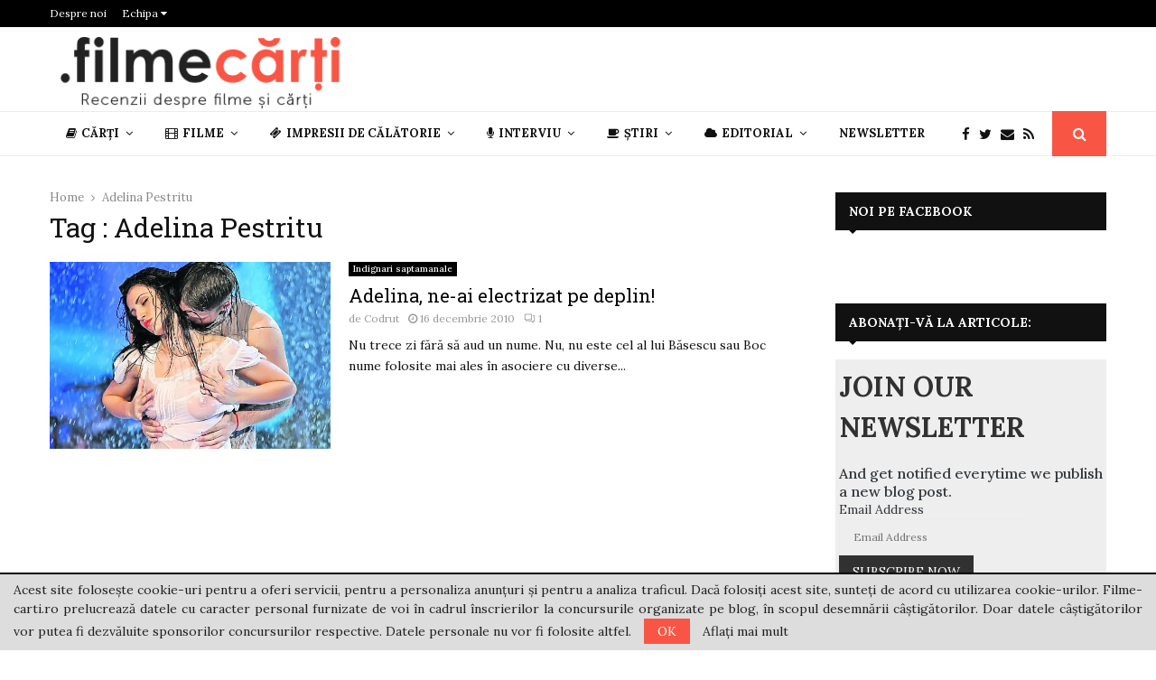

--- FILE ---
content_type: text/html; charset=UTF-8
request_url: https://filme-carti.ro/tag/adelina-pestritu/
body_size: 39142
content:
<!DOCTYPE html>
<html lang="ro-RO">
<head>
	<meta charset="UTF-8">
	<meta name="google-site-verification" content="a6Vakafi_vGw84J43zRNNtJJQVraYvBkO6Jvj2590vw" />
		<meta name="viewport" content="width=device-width, initial-scale=1">
		<link rel="profile" href="https://gmpg.org/xfn/11">
	<meta name='robots' content='index, follow, max-image-preview:large, max-snippet:-1, max-video-preview:-1' />

	<!-- This site is optimized with the Yoast SEO plugin v26.7 - https://yoast.com/wordpress/plugins/seo/ -->
	<title>Adelina Pestritu Archives - Recenzii filme și cărți</title>
	<link rel="canonical" href="https://filme-carti.ro/tag/adelina-pestritu/" />
	<meta property="og:locale" content="ro_RO" />
	<meta property="og:type" content="article" />
	<meta property="og:title" content="Adelina Pestritu Archives - Recenzii filme și cărți" />
	<meta property="og:url" content="https://filme-carti.ro/tag/adelina-pestritu/" />
	<meta property="og:site_name" content="Recenzii filme și cărți" />
	<meta name="twitter:card" content="summary_large_image" />
	<script type="application/ld+json" class="yoast-schema-graph">{"@context":"https://schema.org","@graph":[{"@type":"CollectionPage","@id":"https://filme-carti.ro/tag/adelina-pestritu/","url":"https://filme-carti.ro/tag/adelina-pestritu/","name":"Adelina Pestritu Archives - Recenzii filme și cărți","isPartOf":{"@id":"https://filme-carti.ro/#website"},"primaryImageOfPage":{"@id":"https://filme-carti.ro/tag/adelina-pestritu/#primaryimage"},"image":{"@id":"https://filme-carti.ro/tag/adelina-pestritu/#primaryimage"},"thumbnailUrl":"https://filme-carti.ro/wp-content/uploads/2010/12/adelina-pestritu-dansez-pt-tine.jpg","inLanguage":"ro-RO"},{"@type":"ImageObject","inLanguage":"ro-RO","@id":"https://filme-carti.ro/tag/adelina-pestritu/#primaryimage","url":"https://filme-carti.ro/wp-content/uploads/2010/12/adelina-pestritu-dansez-pt-tine.jpg","contentUrl":"https://filme-carti.ro/wp-content/uploads/2010/12/adelina-pestritu-dansez-pt-tine.jpg","width":"612","height":"417"},{"@type":"WebSite","@id":"https://filme-carti.ro/#website","url":"https://filme-carti.ro/","name":"Recenzii filme și cărți","description":"Recenzii despre filme și cărți","publisher":{"@id":"https://filme-carti.ro/#organization"},"potentialAction":[{"@type":"SearchAction","target":{"@type":"EntryPoint","urlTemplate":"https://filme-carti.ro/?s={search_term_string}"},"query-input":{"@type":"PropertyValueSpecification","valueRequired":true,"valueName":"search_term_string"}}],"inLanguage":"ro-RO"},{"@type":"Organization","@id":"https://filme-carti.ro/#organization","name":"Recenzii filme și cărți","url":"https://filme-carti.ro/","logo":{"@type":"ImageObject","inLanguage":"ro-RO","@id":"https://filme-carti.ro/#/schema/logo/image/","url":"https://filme-carti.ro/wp-content/uploads/2018/09/logo-fc.png","contentUrl":"https://filme-carti.ro/wp-content/uploads/2018/09/logo-fc.png","width":340,"height":83,"caption":"Recenzii filme și cărți"},"image":{"@id":"https://filme-carti.ro/#/schema/logo/image/"}}]}</script>
	<!-- / Yoast SEO plugin. -->


<link rel='dns-prefetch' href='//fonts.googleapis.com' />
<link rel="alternate" type="application/rss+xml" title="Recenzii filme și cărți &raquo; Flux" href="https://filme-carti.ro/feed/" />
<link rel="alternate" type="application/rss+xml" title="Recenzii filme și cărți &raquo; Flux comentarii" href="https://filme-carti.ro/comments/feed/" />
<script type="text/javascript" id="wpp-js" src="https://filme-carti.ro/wp-content/plugins/wordpress-popular-posts/assets/js/wpp.min.js?ver=7.3.6" data-sampling="0" data-sampling-rate="100" data-api-url="https://filme-carti.ro/wp-json/wordpress-popular-posts" data-post-id="0" data-token="5ddb467d8a" data-lang="0" data-debug="0"></script>
<link rel="alternate" type="application/rss+xml" title="Recenzii filme și cărți &raquo; Flux etichetă Adelina Pestritu" href="https://filme-carti.ro/tag/adelina-pestritu/feed/" />
<style id='wp-img-auto-sizes-contain-inline-css' type='text/css'>
img:is([sizes=auto i],[sizes^="auto," i]){contain-intrinsic-size:3000px 1500px}
/*# sourceURL=wp-img-auto-sizes-contain-inline-css */
</style>
<style id='wp-emoji-styles-inline-css' type='text/css'>

	img.wp-smiley, img.emoji {
		display: inline !important;
		border: none !important;
		box-shadow: none !important;
		height: 1em !important;
		width: 1em !important;
		margin: 0 0.07em !important;
		vertical-align: -0.1em !important;
		background: none !important;
		padding: 0 !important;
	}
/*# sourceURL=wp-emoji-styles-inline-css */
</style>
<style id='wp-block-library-inline-css' type='text/css'>
:root{--wp-block-synced-color:#7a00df;--wp-block-synced-color--rgb:122,0,223;--wp-bound-block-color:var(--wp-block-synced-color);--wp-editor-canvas-background:#ddd;--wp-admin-theme-color:#007cba;--wp-admin-theme-color--rgb:0,124,186;--wp-admin-theme-color-darker-10:#006ba1;--wp-admin-theme-color-darker-10--rgb:0,107,160.5;--wp-admin-theme-color-darker-20:#005a87;--wp-admin-theme-color-darker-20--rgb:0,90,135;--wp-admin-border-width-focus:2px}@media (min-resolution:192dpi){:root{--wp-admin-border-width-focus:1.5px}}.wp-element-button{cursor:pointer}:root .has-very-light-gray-background-color{background-color:#eee}:root .has-very-dark-gray-background-color{background-color:#313131}:root .has-very-light-gray-color{color:#eee}:root .has-very-dark-gray-color{color:#313131}:root .has-vivid-green-cyan-to-vivid-cyan-blue-gradient-background{background:linear-gradient(135deg,#00d084,#0693e3)}:root .has-purple-crush-gradient-background{background:linear-gradient(135deg,#34e2e4,#4721fb 50%,#ab1dfe)}:root .has-hazy-dawn-gradient-background{background:linear-gradient(135deg,#faaca8,#dad0ec)}:root .has-subdued-olive-gradient-background{background:linear-gradient(135deg,#fafae1,#67a671)}:root .has-atomic-cream-gradient-background{background:linear-gradient(135deg,#fdd79a,#004a59)}:root .has-nightshade-gradient-background{background:linear-gradient(135deg,#330968,#31cdcf)}:root .has-midnight-gradient-background{background:linear-gradient(135deg,#020381,#2874fc)}:root{--wp--preset--font-size--normal:16px;--wp--preset--font-size--huge:42px}.has-regular-font-size{font-size:1em}.has-larger-font-size{font-size:2.625em}.has-normal-font-size{font-size:var(--wp--preset--font-size--normal)}.has-huge-font-size{font-size:var(--wp--preset--font-size--huge)}.has-text-align-center{text-align:center}.has-text-align-left{text-align:left}.has-text-align-right{text-align:right}.has-fit-text{white-space:nowrap!important}#end-resizable-editor-section{display:none}.aligncenter{clear:both}.items-justified-left{justify-content:flex-start}.items-justified-center{justify-content:center}.items-justified-right{justify-content:flex-end}.items-justified-space-between{justify-content:space-between}.screen-reader-text{border:0;clip-path:inset(50%);height:1px;margin:-1px;overflow:hidden;padding:0;position:absolute;width:1px;word-wrap:normal!important}.screen-reader-text:focus{background-color:#ddd;clip-path:none;color:#444;display:block;font-size:1em;height:auto;left:5px;line-height:normal;padding:15px 23px 14px;text-decoration:none;top:5px;width:auto;z-index:100000}html :where(.has-border-color){border-style:solid}html :where([style*=border-top-color]){border-top-style:solid}html :where([style*=border-right-color]){border-right-style:solid}html :where([style*=border-bottom-color]){border-bottom-style:solid}html :where([style*=border-left-color]){border-left-style:solid}html :where([style*=border-width]){border-style:solid}html :where([style*=border-top-width]){border-top-style:solid}html :where([style*=border-right-width]){border-right-style:solid}html :where([style*=border-bottom-width]){border-bottom-style:solid}html :where([style*=border-left-width]){border-left-style:solid}html :where(img[class*=wp-image-]){height:auto;max-width:100%}:where(figure){margin:0 0 1em}html :where(.is-position-sticky){--wp-admin--admin-bar--position-offset:var(--wp-admin--admin-bar--height,0px)}@media screen and (max-width:600px){html :where(.is-position-sticky){--wp-admin--admin-bar--position-offset:0px}}

/*# sourceURL=wp-block-library-inline-css */
</style><style id='wp-block-paragraph-inline-css' type='text/css'>
.is-small-text{font-size:.875em}.is-regular-text{font-size:1em}.is-large-text{font-size:2.25em}.is-larger-text{font-size:3em}.has-drop-cap:not(:focus):first-letter{float:left;font-size:8.4em;font-style:normal;font-weight:100;line-height:.68;margin:.05em .1em 0 0;text-transform:uppercase}body.rtl .has-drop-cap:not(:focus):first-letter{float:none;margin-left:.1em}p.has-drop-cap.has-background{overflow:hidden}:root :where(p.has-background){padding:1.25em 2.375em}:where(p.has-text-color:not(.has-link-color)) a{color:inherit}p.has-text-align-left[style*="writing-mode:vertical-lr"],p.has-text-align-right[style*="writing-mode:vertical-rl"]{rotate:180deg}
/*# sourceURL=https://filme-carti.ro/wp-includes/blocks/paragraph/style.min.css */
</style>
<style id='global-styles-inline-css' type='text/css'>
:root{--wp--preset--aspect-ratio--square: 1;--wp--preset--aspect-ratio--4-3: 4/3;--wp--preset--aspect-ratio--3-4: 3/4;--wp--preset--aspect-ratio--3-2: 3/2;--wp--preset--aspect-ratio--2-3: 2/3;--wp--preset--aspect-ratio--16-9: 16/9;--wp--preset--aspect-ratio--9-16: 9/16;--wp--preset--color--black: #000000;--wp--preset--color--cyan-bluish-gray: #abb8c3;--wp--preset--color--white: #ffffff;--wp--preset--color--pale-pink: #f78da7;--wp--preset--color--vivid-red: #cf2e2e;--wp--preset--color--luminous-vivid-orange: #ff6900;--wp--preset--color--luminous-vivid-amber: #fcb900;--wp--preset--color--light-green-cyan: #7bdcb5;--wp--preset--color--vivid-green-cyan: #00d084;--wp--preset--color--pale-cyan-blue: #8ed1fc;--wp--preset--color--vivid-cyan-blue: #0693e3;--wp--preset--color--vivid-purple: #9b51e0;--wp--preset--gradient--vivid-cyan-blue-to-vivid-purple: linear-gradient(135deg,rgb(6,147,227) 0%,rgb(155,81,224) 100%);--wp--preset--gradient--light-green-cyan-to-vivid-green-cyan: linear-gradient(135deg,rgb(122,220,180) 0%,rgb(0,208,130) 100%);--wp--preset--gradient--luminous-vivid-amber-to-luminous-vivid-orange: linear-gradient(135deg,rgb(252,185,0) 0%,rgb(255,105,0) 100%);--wp--preset--gradient--luminous-vivid-orange-to-vivid-red: linear-gradient(135deg,rgb(255,105,0) 0%,rgb(207,46,46) 100%);--wp--preset--gradient--very-light-gray-to-cyan-bluish-gray: linear-gradient(135deg,rgb(238,238,238) 0%,rgb(169,184,195) 100%);--wp--preset--gradient--cool-to-warm-spectrum: linear-gradient(135deg,rgb(74,234,220) 0%,rgb(151,120,209) 20%,rgb(207,42,186) 40%,rgb(238,44,130) 60%,rgb(251,105,98) 80%,rgb(254,248,76) 100%);--wp--preset--gradient--blush-light-purple: linear-gradient(135deg,rgb(255,206,236) 0%,rgb(152,150,240) 100%);--wp--preset--gradient--blush-bordeaux: linear-gradient(135deg,rgb(254,205,165) 0%,rgb(254,45,45) 50%,rgb(107,0,62) 100%);--wp--preset--gradient--luminous-dusk: linear-gradient(135deg,rgb(255,203,112) 0%,rgb(199,81,192) 50%,rgb(65,88,208) 100%);--wp--preset--gradient--pale-ocean: linear-gradient(135deg,rgb(255,245,203) 0%,rgb(182,227,212) 50%,rgb(51,167,181) 100%);--wp--preset--gradient--electric-grass: linear-gradient(135deg,rgb(202,248,128) 0%,rgb(113,206,126) 100%);--wp--preset--gradient--midnight: linear-gradient(135deg,rgb(2,3,129) 0%,rgb(40,116,252) 100%);--wp--preset--font-size--small: 14px;--wp--preset--font-size--medium: 20px;--wp--preset--font-size--large: 32px;--wp--preset--font-size--x-large: 42px;--wp--preset--font-size--normal: 16px;--wp--preset--font-size--huge: 42px;--wp--preset--spacing--20: 0.44rem;--wp--preset--spacing--30: 0.67rem;--wp--preset--spacing--40: 1rem;--wp--preset--spacing--50: 1.5rem;--wp--preset--spacing--60: 2.25rem;--wp--preset--spacing--70: 3.38rem;--wp--preset--spacing--80: 5.06rem;--wp--preset--shadow--natural: 6px 6px 9px rgba(0, 0, 0, 0.2);--wp--preset--shadow--deep: 12px 12px 50px rgba(0, 0, 0, 0.4);--wp--preset--shadow--sharp: 6px 6px 0px rgba(0, 0, 0, 0.2);--wp--preset--shadow--outlined: 6px 6px 0px -3px rgb(255, 255, 255), 6px 6px rgb(0, 0, 0);--wp--preset--shadow--crisp: 6px 6px 0px rgb(0, 0, 0);}:where(.is-layout-flex){gap: 0.5em;}:where(.is-layout-grid){gap: 0.5em;}body .is-layout-flex{display: flex;}.is-layout-flex{flex-wrap: wrap;align-items: center;}.is-layout-flex > :is(*, div){margin: 0;}body .is-layout-grid{display: grid;}.is-layout-grid > :is(*, div){margin: 0;}:where(.wp-block-columns.is-layout-flex){gap: 2em;}:where(.wp-block-columns.is-layout-grid){gap: 2em;}:where(.wp-block-post-template.is-layout-flex){gap: 1.25em;}:where(.wp-block-post-template.is-layout-grid){gap: 1.25em;}.has-black-color{color: var(--wp--preset--color--black) !important;}.has-cyan-bluish-gray-color{color: var(--wp--preset--color--cyan-bluish-gray) !important;}.has-white-color{color: var(--wp--preset--color--white) !important;}.has-pale-pink-color{color: var(--wp--preset--color--pale-pink) !important;}.has-vivid-red-color{color: var(--wp--preset--color--vivid-red) !important;}.has-luminous-vivid-orange-color{color: var(--wp--preset--color--luminous-vivid-orange) !important;}.has-luminous-vivid-amber-color{color: var(--wp--preset--color--luminous-vivid-amber) !important;}.has-light-green-cyan-color{color: var(--wp--preset--color--light-green-cyan) !important;}.has-vivid-green-cyan-color{color: var(--wp--preset--color--vivid-green-cyan) !important;}.has-pale-cyan-blue-color{color: var(--wp--preset--color--pale-cyan-blue) !important;}.has-vivid-cyan-blue-color{color: var(--wp--preset--color--vivid-cyan-blue) !important;}.has-vivid-purple-color{color: var(--wp--preset--color--vivid-purple) !important;}.has-black-background-color{background-color: var(--wp--preset--color--black) !important;}.has-cyan-bluish-gray-background-color{background-color: var(--wp--preset--color--cyan-bluish-gray) !important;}.has-white-background-color{background-color: var(--wp--preset--color--white) !important;}.has-pale-pink-background-color{background-color: var(--wp--preset--color--pale-pink) !important;}.has-vivid-red-background-color{background-color: var(--wp--preset--color--vivid-red) !important;}.has-luminous-vivid-orange-background-color{background-color: var(--wp--preset--color--luminous-vivid-orange) !important;}.has-luminous-vivid-amber-background-color{background-color: var(--wp--preset--color--luminous-vivid-amber) !important;}.has-light-green-cyan-background-color{background-color: var(--wp--preset--color--light-green-cyan) !important;}.has-vivid-green-cyan-background-color{background-color: var(--wp--preset--color--vivid-green-cyan) !important;}.has-pale-cyan-blue-background-color{background-color: var(--wp--preset--color--pale-cyan-blue) !important;}.has-vivid-cyan-blue-background-color{background-color: var(--wp--preset--color--vivid-cyan-blue) !important;}.has-vivid-purple-background-color{background-color: var(--wp--preset--color--vivid-purple) !important;}.has-black-border-color{border-color: var(--wp--preset--color--black) !important;}.has-cyan-bluish-gray-border-color{border-color: var(--wp--preset--color--cyan-bluish-gray) !important;}.has-white-border-color{border-color: var(--wp--preset--color--white) !important;}.has-pale-pink-border-color{border-color: var(--wp--preset--color--pale-pink) !important;}.has-vivid-red-border-color{border-color: var(--wp--preset--color--vivid-red) !important;}.has-luminous-vivid-orange-border-color{border-color: var(--wp--preset--color--luminous-vivid-orange) !important;}.has-luminous-vivid-amber-border-color{border-color: var(--wp--preset--color--luminous-vivid-amber) !important;}.has-light-green-cyan-border-color{border-color: var(--wp--preset--color--light-green-cyan) !important;}.has-vivid-green-cyan-border-color{border-color: var(--wp--preset--color--vivid-green-cyan) !important;}.has-pale-cyan-blue-border-color{border-color: var(--wp--preset--color--pale-cyan-blue) !important;}.has-vivid-cyan-blue-border-color{border-color: var(--wp--preset--color--vivid-cyan-blue) !important;}.has-vivid-purple-border-color{border-color: var(--wp--preset--color--vivid-purple) !important;}.has-vivid-cyan-blue-to-vivid-purple-gradient-background{background: var(--wp--preset--gradient--vivid-cyan-blue-to-vivid-purple) !important;}.has-light-green-cyan-to-vivid-green-cyan-gradient-background{background: var(--wp--preset--gradient--light-green-cyan-to-vivid-green-cyan) !important;}.has-luminous-vivid-amber-to-luminous-vivid-orange-gradient-background{background: var(--wp--preset--gradient--luminous-vivid-amber-to-luminous-vivid-orange) !important;}.has-luminous-vivid-orange-to-vivid-red-gradient-background{background: var(--wp--preset--gradient--luminous-vivid-orange-to-vivid-red) !important;}.has-very-light-gray-to-cyan-bluish-gray-gradient-background{background: var(--wp--preset--gradient--very-light-gray-to-cyan-bluish-gray) !important;}.has-cool-to-warm-spectrum-gradient-background{background: var(--wp--preset--gradient--cool-to-warm-spectrum) !important;}.has-blush-light-purple-gradient-background{background: var(--wp--preset--gradient--blush-light-purple) !important;}.has-blush-bordeaux-gradient-background{background: var(--wp--preset--gradient--blush-bordeaux) !important;}.has-luminous-dusk-gradient-background{background: var(--wp--preset--gradient--luminous-dusk) !important;}.has-pale-ocean-gradient-background{background: var(--wp--preset--gradient--pale-ocean) !important;}.has-electric-grass-gradient-background{background: var(--wp--preset--gradient--electric-grass) !important;}.has-midnight-gradient-background{background: var(--wp--preset--gradient--midnight) !important;}.has-small-font-size{font-size: var(--wp--preset--font-size--small) !important;}.has-medium-font-size{font-size: var(--wp--preset--font-size--medium) !important;}.has-large-font-size{font-size: var(--wp--preset--font-size--large) !important;}.has-x-large-font-size{font-size: var(--wp--preset--font-size--x-large) !important;}
/*# sourceURL=global-styles-inline-css */
</style>

<style id='classic-theme-styles-inline-css' type='text/css'>
/*! This file is auto-generated */
.wp-block-button__link{color:#fff;background-color:#32373c;border-radius:9999px;box-shadow:none;text-decoration:none;padding:calc(.667em + 2px) calc(1.333em + 2px);font-size:1.125em}.wp-block-file__button{background:#32373c;color:#fff;text-decoration:none}
/*# sourceURL=/wp-includes/css/classic-themes.min.css */
</style>
<link rel='stylesheet' id='mpp_gutenberg-css' href='https://filme-carti.ro/wp-content/plugins/metronet-profile-picture/dist/blocks.style.build.css?ver=2.6.3' type='text/css' media='all' />
<link rel='stylesheet' id='contact-form-7-css' href='https://filme-carti.ro/wp-content/plugins/contact-form-7/includes/css/styles.css?ver=6.1.4' type='text/css' media='all' />
<link rel='stylesheet' id='pencisc-css' href='https://filme-carti.ro/wp-content/plugins/penci-framework/assets/css/single-shortcode.css?ver=079e708f2b6b1f5db330eafdfb9d74d7' type='text/css' media='all' />
<link rel='stylesheet' id='penci-oswald-css' href='//fonts.googleapis.com/css?family=Oswald%3A400&#038;ver=6.9' type='text/css' media='all' />
<link rel='stylesheet' id='wordpress-popular-posts-css-css' href='https://filme-carti.ro/wp-content/plugins/wordpress-popular-posts/assets/css/wpp.css?ver=7.3.6' type='text/css' media='all' />
<link rel='stylesheet' id='penci-font-awesome-css' href='https://filme-carti.ro/wp-content/themes/pennews/css/font-awesome.min.css?ver=4.5.2' type='text/css' media='all' />
<link rel='stylesheet' id='penci-fonts-css' href='//fonts.googleapis.com/css?family=Roboto%3A300%2C300italic%2C400%2C400italic%2C500%2C500italic%2C700%2C700italic%2C800%2C800italic%7CMukta+Vaani%3A300%2C300italic%2C400%2C400italic%2C500%2C500italic%2C700%2C700italic%2C800%2C800italic%7COswald%3A300%2C300italic%2C400%2C400italic%2C500%2C500italic%2C700%2C700italic%2C800%2C800italic%7CTeko%3A300%2C300italic%2C400%2C400italic%2C500%2C500italic%2C700%2C700italic%2C800%2C800italic%7CRoboto+Slab%3A300%2C300italic%2C400%2C400italic%2C500%2C500italic%2C700%2C700italic%2C800%2C800italic%7CLora%3A300%2C300italic%2C400%2C400italic%2C500%2C500italic%2C700%2C700italic%2C800%2C800italic%3A300%2C300italic%2C400%2C400italic%2C500%2C500italic%2C700%2C700italic%2C800%2C800italic%26subset%3Dcyrillic%2Ccyrillic-ext%2Cgreek%2Cgreek-ext%2Clatin-ext' type='text/css' media='all' />
<link rel='stylesheet' id='penci-portfolio-css' href='https://filme-carti.ro/wp-content/themes/pennews/css/portfolio.css?ver=6.6.0' type='text/css' media='all' />
<link rel='stylesheet' id='penci-recipe-css' href='https://filme-carti.ro/wp-content/themes/pennews/css/recipe.css?ver=6.6.0' type='text/css' media='all' />
<link rel='stylesheet' id='penci-review-css' href='https://filme-carti.ro/wp-content/themes/pennews/css/review.css?ver=6.6.0' type='text/css' media='all' />
<link rel='stylesheet' id='penci-style-css' href='https://filme-carti.ro/wp-content/themes/pennews/style.css?ver=6.6.0' type='text/css' media='all' />
<style id='penci-style-inline-css' type='text/css'>
.penci-block-vc.style-title-13:not(.footer-widget).style-title-center .penci-block-heading {border-right: 10px solid transparent; border-left: 10px solid transparent; }.site-branding h1, .site-branding h2 {margin: 0;}.penci-schema-markup { display: none !important; }.penci-entry-media .twitter-video { max-width: none !important; margin: 0 !important; }.penci-entry-media .fb-video { margin-bottom: 0; }.penci-entry-media .post-format-meta > iframe { vertical-align: top; }.penci-single-style-6 .penci-entry-media-top.penci-video-format-dailymotion:after, .penci-single-style-6 .penci-entry-media-top.penci-video-format-facebook:after, .penci-single-style-6 .penci-entry-media-top.penci-video-format-vimeo:after, .penci-single-style-6 .penci-entry-media-top.penci-video-format-twitter:after, .penci-single-style-7 .penci-entry-media-top.penci-video-format-dailymotion:after, .penci-single-style-7 .penci-entry-media-top.penci-video-format-facebook:after, .penci-single-style-7 .penci-entry-media-top.penci-video-format-vimeo:after, .penci-single-style-7 .penci-entry-media-top.penci-video-format-twitter:after { content: none; } .penci-single-style-5 .penci-entry-media.penci-video-format-dailymotion:after, .penci-single-style-5 .penci-entry-media.penci-video-format-facebook:after, .penci-single-style-5 .penci-entry-media.penci-video-format-vimeo:after, .penci-single-style-5 .penci-entry-media.penci-video-format-twitter:after { content: none; }@media screen and (max-width: 960px) { .penci-insta-thumb ul.thumbnails.penci_col_5 li, .penci-insta-thumb ul.thumbnails.penci_col_6 li { width: 33.33% !important; } .penci-insta-thumb ul.thumbnails.penci_col_7 li, .penci-insta-thumb ul.thumbnails.penci_col_8 li, .penci-insta-thumb ul.thumbnails.penci_col_9 li, .penci-insta-thumb ul.thumbnails.penci_col_10 li { width: 25% !important; } }.site-header.header--s12 .penci-menu-toggle-wapper,.site-header.header--s12 .header__social-search { flex: 1; }.site-header.header--s5 .site-branding {  padding-right: 0;margin-right: 40px; }.penci-block_37 .penci_post-meta { padding-top: 8px; }.penci-block_37 .penci-post-excerpt + .penci_post-meta { padding-top: 0; }.penci-hide-text-votes { display: none; }.penci-usewr-review {  border-top: 1px solid #ececec; }.penci-review-score {top: 5px; position: relative; }.penci-social-counter.penci-social-counter--style-3 .penci-social__empty a, .penci-social-counter.penci-social-counter--style-4 .penci-social__empty a, .penci-social-counter.penci-social-counter--style-5 .penci-social__empty a, .penci-social-counter.penci-social-counter--style-6 .penci-social__empty a { display: flex; justify-content: center; align-items: center; }.penci-block-error { padding: 0 20px 20px; }@media screen and (min-width: 1240px){ .penci_dis_padding_bw .penci-content-main.penci-col-4:nth-child(3n+2) { padding-right: 15px; padding-left: 15px; }}.bos_searchbox_widget_class.penci-vc-column-1 #flexi_searchbox #b_searchboxInc .b_submitButton_wrapper{ padding-top: 10px; padding-bottom: 10px; }.mfp-image-holder .mfp-close, .mfp-iframe-holder .mfp-close { background: transparent; border-color: transparent; }h1, h2, h3, h4, h5, h6,.error404 .page-title,
		.error404 .penci-block-vc .penci-block__title, .footer__bottom.style-2 .block-title {font-family: 'Roboto Slab', serif}h1, h2, h3, h4, h5, h6,.error404 .page-title,
		 .error404 .penci-block-vc .penci-block__title, .product_list_widget .product-title, .footer__bottom.style-2 .block-title {font-weight: 400}.penci-block-vc .penci-block__title, .penci-menu-hbg .penci-block-vc .penci-block__title, .penci-menu-hbg-widgets .menu-hbg-title{ font-family:'Lora', serif; }body, button, input, select, textarea,.penci-post-subtitle,.woocommerce ul.products li.product .button,#site-navigation .penci-megamenu .penci-mega-thumbnail .mega-cat-name{font-family: 'Lora', serif}.single .entry-content,.page .entry-content{ font-size:17px; }.topbar__trending{ width:900px ; }.header__top.header--s2{ padding-top:10px; }.header__top.header--s2{ padding-bottom:2px; }.header--s2 .site-branding,.header--s2 .site-branding img {max-width: 330px !important;overflow: hidden; }.main-navigation > ul:not(.children) > li.highlight-button{ min-height: 50px; }.site-header,.main-navigation > ul:not(.children) > li > a,.site-header.header--s7 .main-navigation > ul:not(.children) > li > a,.search-click,.penci-menuhbg-wapper,.header__social-media,.site-header.header--s7,.site-header.header--s1 .site-branding .site-title,.site-header.header--s7 .site-branding .site-title,.site-header.header--s10 .site-branding .site-title,.site-header.header--s5 .site-branding .site-title{ line-height: 49px; min-height: 50px; }.site-header.header--s7 .custom-logo, .site-header.header--s10 .custom-logo,.site-header.header--s11 .custom-logo, .site-header.header--s1 .custom-logo, .site-header.header--s5 .custom-logo { max-height: 46px; }.main-navigation a,.mobile-sidebar .primary-menu-mobile li a, .penci-menu-hbg .primary-menu-mobile li a{ font-family: 'Lora', serif; }.main-navigation a,.mobile-sidebar .primary-menu-mobile li a, .penci-menu-hbg .primary-menu-mobile li a{ font-weight: 600; }.main-navigation > ul:not(.children) > li > a{ font-size: 13px; }.main-navigation ul ul a{ font-size: 12px; }#site-navigation .penci-megamenu .penci-mega-child-categories a{ font-size: 12px; }@media screen and (min-width: 1200px){ .archive  .site-main, body.blog  .site-main{ max-width:1200px;margin-left: auto; margin-right: auto; } .archive .site-main .penci-container, body.blog .site-main .penci-container{ max-width: 100%; } }.penci-archive .penci-archive__content .penci-post-item .entry-title{ font-weight:400; }.penci-portfolio-wrap{ margin-left: 0px; margin-right: 0px; }.penci-portfolio-wrap .portfolio-item{ padding-left: 0px; padding-right: 0px; margin-bottom:0px; }.penci-menu-hbg-widgets .menu-hbg-title { font-family:'Lora', serif }
		.woocommerce div.product .related > h2,.woocommerce div.product .upsells > h2,
		.post-title-box .post-box-title,.site-content #respond h3,.site-content .widget-title,
		.site-content .widgettitle,
		body.page-template-full-width.page-paged-2 .site-content .widget.penci-block-vc .penci-block__title,
		body:not( .page-template-full-width ) .site-content .widget.penci-block-vc .penci-block__title{ font-size:14px !important;font-family:'Lora', serif !important; }body{ background-color: #fff; }.penci_dis_padding_bw .penci-block-vc.style-title-11:not(.footer-widget) .penci-block__title a,
		.penci_dis_padding_bw .penci-block-vc.style-title-11:not(.footer-widget) .penci-block__title span, 
		.penci_dis_padding_bw .penci-block-vc.style-title-11:not(.footer-widget) .penci-subcat-filter, 
		.penci_dis_padding_bw .penci-block-vc.style-title-11:not(.footer-widget) .penci-slider-nav{ background-color:#ffffff; }body, input, select, textarea,
			.widget.widget_display_replies li, .widget.widget_display_topics li,
			.widget ul li,
			.error404 .page-title,
			.entry-content .penci-recipe-heading h2,
			.entry-content .penci-recipe-title,
			#respond h3,.penci-review-text,#respond textarea, .wpcf7 textarea,
			.woocommerce .woocommerce-product-search input[type="search"],
			.woocommerce nav.woocommerce-pagination ul li a, .woocommerce nav.woocommerce-pagination ul li span,
			.woocommerce table.shop_table th,
			.woocommerce-page form .form-row .input-text,
			.select2-container--default .select2-selection--single .select2-selection__rendered,
			#respond label, .wpcf7 label,
			.mc4wp-form,
			#bbpress-forums li.bbp-body ul.forum li.bbp-forum-topic-count, #bbpress-forums li.bbp-body ul.forum li.bbp-forum-reply-count,
			#bbpress-forums li.bbp-body ul.forum li.bbp-forum-freshness, #bbpress-forums li.bbp-body ul.forum li.bbp-forum-freshness a, 
			#bbpress-forums li.bbp-body ul.topic li.bbp-forum-topic-count, #bbpress-forums li.bbp-body ul.topic li.bbp-topic-voice-count,
			#bbpress-forums li.bbp-body ul.topic li.bbp-forum-reply-count, #bbpress-forums li.bbp-body ul.topic li.bbp-topic-freshness > a,
			#bbpress-forums li.bbp-body ul.topic li.bbp-topic-freshness, #bbpress-forums li.bbp-body ul.topic li.bbp-topic-reply-count,
			div.bbp-template-notice, div.indicator-hint,
			#bbpress-forums fieldset.bbp-form legend,
			.entry-content code, .wpb_text_column code, .entry-content blockquote.wp-block-quote p, .entry-content blockquote.wp-block-quote p,
			.penci_dark_layout blockquote.style-3, .penci_dark_layout blockquote.style-3 p,
			.penci_dark_layout blockquote.style-2,.penci_dark_layout blockquote.style-2 p,
			.wpb_text_column blockquote.wp-block-quote p, .wpb_text_column blockquote.wp-block-quote p,
			.widget.widget_display_views li, .widget.widget_display_forums li, .widget.widget_layered_nav li,
			.widget.widget_product_categories li, .widget.widget_categories li, .widget.widget_archive li,
			.widget.widget_pages li, .widget.widget_meta li, .wp-block-pullquote{ color:#111111 }.buy-button{ background-color:#f95544 !important; }.penci-menuhbg-toggle:hover .lines-button:after,.penci-menuhbg-toggle:hover .penci-lines:before,.penci-menuhbg-toggle:hover .penci-lines:after.penci-login-container a,.penci_list_shortcode li:before,.footer__sidebars .penci-block-vc .penci__post-title a:hover,.penci-viewall-results a:hover,.post-entry .penci-portfolio-filter ul li.active a, .penci-portfolio-filter ul li.active a,.penci-ajax-search-results-wrapper .penci__post-title a:hover{ color: #f95544; }.penci-tweets-widget-content .icon-tweets,.penci-tweets-widget-content .tweet-intents a,.penci-tweets-widget-content .tweet-intents span:after,.woocommerce .star-rating span,.woocommerce .comment-form p.stars a:hover,.woocommerce div.product .woocommerce-tabs ul.tabs li a:hover,.penci-subcat-list .flexMenu-viewMore:hover a, .penci-subcat-list .flexMenu-viewMore:focus a,.penci-subcat-list .flexMenu-viewMore .flexMenu-popup .penci-subcat-item a:hover,.penci-owl-carousel-style .owl-dot.active span, .penci-owl-carousel-style .owl-dot:hover span,.penci-owl-carousel-slider .owl-dot.active span,.penci-owl-carousel-slider .owl-dot:hover span{ color: #f95544; }.penci-owl-carousel-slider .owl-dot.active span,.penci-owl-carousel-slider .owl-dot:hover span{ background-color: #f95544; }blockquote, q,.penci-post-pagination a:hover,a:hover,.penci-entry-meta a:hover,.penci-portfolio-below_img .inner-item-portfolio .portfolio-desc a:hover h3,.main-navigation.penci_disable_padding_menu > ul:not(.children) > li:hover > a,.main-navigation.penci_disable_padding_menu > ul:not(.children) > li:active > a,.main-navigation.penci_disable_padding_menu > ul:not(.children) > li.current-menu-item > a,.main-navigation.penci_disable_padding_menu > ul:not(.children) > li.current-menu-ancestor > a,.main-navigation.penci_disable_padding_menu > ul:not(.children) > li.current-category-ancestor > a,.site-header.header--s11 .main-navigation.penci_enable_line_menu .menu > li:hover > a,.site-header.header--s11 .main-navigation.penci_enable_line_menu .menu > li:active > a,.site-header.header--s11 .main-navigation.penci_enable_line_menu .menu > li.current-menu-item > a,.main-navigation.penci_disable_padding_menu ul.menu > li > a:hover,.main-navigation ul li:hover > a,.main-navigation ul li:active > a,.main-navigation li.current-menu-item > a,#site-navigation .penci-megamenu .penci-mega-child-categories a.cat-active,#site-navigation .penci-megamenu .penci-content-megamenu .penci-mega-latest-posts .penci-mega-post a:not(.mega-cat-name):hover,.penci-post-pagination h5 a:hover{ color: #f95544; }.penci-menu-hbg .primary-menu-mobile li a:hover,.penci-menu-hbg .primary-menu-mobile li.toggled-on > a,.penci-menu-hbg .primary-menu-mobile li.toggled-on > .dropdown-toggle,.penci-menu-hbg .primary-menu-mobile li.current-menu-item > a,.penci-menu-hbg .primary-menu-mobile li.current-menu-item > .dropdown-toggle,.mobile-sidebar .primary-menu-mobile li a:hover,.mobile-sidebar .primary-menu-mobile li.toggled-on-first > a,.mobile-sidebar .primary-menu-mobile li.toggled-on > a,.mobile-sidebar .primary-menu-mobile li.toggled-on > .dropdown-toggle,.mobile-sidebar .primary-menu-mobile li.current-menu-item > a,.mobile-sidebar .primary-menu-mobile li.current-menu-item > .dropdown-toggle,.mobile-sidebar #sidebar-nav-logo a,.mobile-sidebar #sidebar-nav-logo a:hover.mobile-sidebar #sidebar-nav-logo:before,.penci-recipe-heading a.penci-recipe-print,.widget a:hover,.widget.widget_recent_entries li a:hover, .widget.widget_recent_comments li a:hover, .widget.widget_meta li a:hover,.penci-topbar a:hover,.penci-topbar ul li:hover,.penci-topbar ul li a:hover,.penci-topbar ul.menu li ul.sub-menu li a:hover,.site-branding a, .site-branding .site-title{ color: #f95544; }.penci-viewall-results a:hover,.penci-ajax-search-results-wrapper .penci__post-title a:hover,.header__search_dis_bg .search-click:hover,.header__social-media a:hover,.penci-login-container .link-bottom a,.error404 .page-content a,.penci-no-results .search-form .search-submit:hover,.error404 .page-content .search-form .search-submit:hover,.penci_breadcrumbs a:hover, .penci_breadcrumbs a:hover span,.penci-archive .entry-meta a:hover,.penci-caption-above-img .wp-caption a:hover,.penci-author-content .author-social:hover,.entry-content a,.comment-content a,.penci-page-style-5 .penci-active-thumb .penci-entry-meta a:hover,.penci-single-style-5 .penci-active-thumb .penci-entry-meta a:hover{ color: #f95544; }blockquote:not(.wp-block-quote).style-2:before{ background-color: transparent; }blockquote.style-2:before,blockquote:not(.wp-block-quote),blockquote.style-2 cite, blockquote.style-2 .author,blockquote.style-3 cite, blockquote.style-3 .author,.woocommerce ul.products li.product .price,.woocommerce ul.products li.product .price ins,.woocommerce div.product p.price ins,.woocommerce div.product span.price ins, .woocommerce div.product p.price, .woocommerce div.product span.price,.woocommerce div.product .entry-summary div[itemprop="description"] blockquote:before, .woocommerce div.product .woocommerce-tabs #tab-description blockquote:before,.woocommerce-product-details__short-description blockquote:before,.woocommerce div.product .entry-summary div[itemprop="description"] blockquote cite, .woocommerce div.product .entry-summary div[itemprop="description"] blockquote .author,.woocommerce div.product .woocommerce-tabs #tab-description blockquote cite, .woocommerce div.product .woocommerce-tabs #tab-description blockquote .author,.woocommerce div.product .product_meta > span a:hover,.woocommerce div.product .woocommerce-tabs ul.tabs li.active{ color: #f95544; }.woocommerce #respond input#submit.alt.disabled:hover,.woocommerce #respond input#submit.alt:disabled:hover,.woocommerce #respond input#submit.alt:disabled[disabled]:hover,.woocommerce a.button.alt.disabled,.woocommerce a.button.alt.disabled:hover,.woocommerce a.button.alt:disabled,.woocommerce a.button.alt:disabled:hover,.woocommerce a.button.alt:disabled[disabled],.woocommerce a.button.alt:disabled[disabled]:hover,.woocommerce button.button.alt.disabled,.woocommerce button.button.alt.disabled:hover,.woocommerce button.button.alt:disabled,.woocommerce button.button.alt:disabled:hover,.woocommerce button.button.alt:disabled[disabled],.woocommerce button.button.alt:disabled[disabled]:hover,.woocommerce input.button.alt.disabled,.woocommerce input.button.alt.disabled:hover,.woocommerce input.button.alt:disabled,.woocommerce input.button.alt:disabled:hover,.woocommerce input.button.alt:disabled[disabled],.woocommerce input.button.alt:disabled[disabled]:hover{ background-color: #f95544; }.woocommerce ul.cart_list li .amount, .woocommerce ul.product_list_widget li .amount,.woocommerce table.shop_table td.product-name a:hover,.woocommerce-cart .cart-collaterals .cart_totals table td .amount,.woocommerce .woocommerce-info:before,.woocommerce form.checkout table.shop_table .order-total .amount,.post-entry .penci-portfolio-filter ul li a:hover,.post-entry .penci-portfolio-filter ul li.active a,.penci-portfolio-filter ul li a:hover,.penci-portfolio-filter ul li.active a,#bbpress-forums li.bbp-body ul.forum li.bbp-forum-info a:hover,#bbpress-forums li.bbp-body ul.topic li.bbp-topic-title a:hover,#bbpress-forums li.bbp-body ul.forum li.bbp-forum-info .bbp-forum-content a,#bbpress-forums li.bbp-body ul.topic p.bbp-topic-meta a,#bbpress-forums .bbp-breadcrumb a:hover, #bbpress-forums .bbp-breadcrumb .bbp-breadcrumb-current:hover,#bbpress-forums .bbp-forum-freshness a:hover,#bbpress-forums .bbp-topic-freshness a:hover{ color: #f95544; }.footer__bottom a,.footer__logo a, .footer__logo a:hover,.site-info a,.site-info a:hover,.sub-footer-menu li a:hover,.footer__sidebars a:hover,.penci-block-vc .social-buttons a:hover,.penci-inline-related-posts .penci_post-meta a:hover,.penci__general-meta .penci_post-meta a:hover,.penci-block_video.style-1 .penci_post-meta a:hover,.penci-block_video.style-7 .penci_post-meta a:hover,.penci-block-vc .penci-block__title a:hover,.penci-block-vc.style-title-2 .penci-block__title a:hover,.penci-block-vc.style-title-2:not(.footer-widget) .penci-block__title a:hover,.penci-block-vc.style-title-4 .penci-block__title a:hover,.penci-block-vc.style-title-4:not(.footer-widget) .penci-block__title a:hover,.penci-block-vc .penci-subcat-filter .penci-subcat-item a.active, .penci-block-vc .penci-subcat-filter .penci-subcat-item a:hover ,.penci-block_1 .penci_post-meta a:hover,.penci-inline-related-posts.penci-irp-type-grid .penci__post-title:hover{ color: #f95544; }.penci-block_10 .penci-posted-on a,.penci-block_10 .penci-block__title a:hover,.penci-block_10 .penci__post-title a:hover,.penci-block_26 .block26_first_item .penci__post-title:hover,.penci-block_30 .penci_post-meta a:hover,.penci-block_33 .block33_big_item .penci_post-meta a:hover,.penci-block_36 .penci-chart-text,.penci-block_video.style-1 .block_video_first_item.penci-title-ab-img .penci_post_content a:hover,.penci-block_video.style-1 .block_video_first_item.penci-title-ab-img .penci_post-meta a:hover,.penci-block_video.style-6 .penci__post-title:hover,.penci-block_video.style-7 .penci__post-title:hover,.penci-owl-featured-area.style-12 .penci-small_items h3 a:hover,.penci-owl-featured-area.style-12 .penci-small_items .penci-slider__meta a:hover ,.penci-owl-featured-area.style-12 .penci-small_items .owl-item.current h3 a,.penci-owl-featured-area.style-13 .penci-small_items h3 a:hover,.penci-owl-featured-area.style-13 .penci-small_items .penci-slider__meta a:hover,.penci-owl-featured-area.style-13 .penci-small_items .owl-item.current h3 a,.penci-owl-featured-area.style-14 .penci-small_items h3 a:hover,.penci-owl-featured-area.style-14 .penci-small_items .penci-slider__meta a:hover ,.penci-owl-featured-area.style-14 .penci-small_items .owl-item.current h3 a,.penci-owl-featured-area.style-17 h3 a:hover,.penci-owl-featured-area.style-17 .penci-slider__meta a:hover,.penci-fslider28-wrapper.penci-block-vc .penci-slider-nav a:hover,.penci-videos-playlist .penci-video-nav .penci-video-playlist-item .penci-video-play-icon,.penci-videos-playlist .penci-video-nav .penci-video-playlist-item.is-playing { color: #f95544; }.penci-block_video.style-7 .penci_post-meta a:hover,.penci-ajax-more.disable_bg_load_more .penci-ajax-more-button:hover, .penci-ajax-more.disable_bg_load_more .penci-block-ajax-more-button:hover{ color: #f95544; }.site-main #buddypress input[type=submit]:hover,.site-main #buddypress div.generic-button a:hover,.site-main #buddypress .comment-reply-link:hover,.site-main #buddypress a.button:hover,.site-main #buddypress a.button:focus,.site-main #buddypress ul.button-nav li a:hover,.site-main #buddypress ul.button-nav li.current a,.site-main #buddypress .dir-search input[type=submit]:hover, .site-main #buddypress .groups-members-search input[type=submit]:hover,.site-main #buddypress div.item-list-tabs ul li.selected a,.site-main #buddypress div.item-list-tabs ul li.current a,.site-main #buddypress div.item-list-tabs ul li a:hover{ border-color: #f95544;background-color: #f95544; }.site-main #buddypress table.notifications thead tr, .site-main #buddypress table.notifications-settings thead tr,.site-main #buddypress table.profile-settings thead tr, .site-main #buddypress table.profile-fields thead tr,.site-main #buddypress table.profile-settings thead tr, .site-main #buddypress table.profile-fields thead tr,.site-main #buddypress table.wp-profile-fields thead tr, .site-main #buddypress table.messages-notices thead tr,.site-main #buddypress table.forum thead tr{ border-color: #f95544;background-color: #f95544; }.site-main .bbp-pagination-links a:hover, .site-main .bbp-pagination-links span.current,#buddypress div.item-list-tabs:not(#subnav) ul li.selected a, #buddypress div.item-list-tabs:not(#subnav) ul li.current a, #buddypress div.item-list-tabs:not(#subnav) ul li a:hover,#buddypress ul.item-list li div.item-title a, #buddypress ul.item-list li h4 a,div.bbp-template-notice a,#bbpress-forums li.bbp-body ul.topic li.bbp-topic-title a,#bbpress-forums li.bbp-body .bbp-forums-list li,.site-main #buddypress .activity-header a:first-child, #buddypress .comment-meta a:first-child, #buddypress .acomment-meta a:first-child{ color: #f95544 !important; }.single-tribe_events .tribe-events-schedule .tribe-events-cost{ color: #f95544; }.tribe-events-list .tribe-events-loop .tribe-event-featured,#tribe-events .tribe-events-button,#tribe-events .tribe-events-button:hover,#tribe_events_filters_wrapper input[type=submit],.tribe-events-button, .tribe-events-button.tribe-active:hover,.tribe-events-button.tribe-inactive,.tribe-events-button:hover,.tribe-events-calendar td.tribe-events-present div[id*=tribe-events-daynum-],.tribe-events-calendar td.tribe-events-present div[id*=tribe-events-daynum-]>a,#tribe-bar-form .tribe-bar-submit input[type=submit]:hover{ background-color: #f95544; }.woocommerce span.onsale,.show-search:after,select option:focus,.woocommerce .widget_shopping_cart p.buttons a:hover, .woocommerce.widget_shopping_cart p.buttons a:hover, .woocommerce .widget_price_filter .price_slider_amount .button:hover, .woocommerce div.product form.cart .button:hover,.woocommerce .widget_price_filter .ui-slider .ui-slider-handle,.penci-block-vc.style-title-2:not(.footer-widget) .penci-block__title a, .penci-block-vc.style-title-2:not(.footer-widget) .penci-block__title span,.penci-block-vc.style-title-3:not(.footer-widget) .penci-block-heading:after,.penci-block-vc.style-title-4:not(.footer-widget) .penci-block__title a, .penci-block-vc.style-title-4:not(.footer-widget) .penci-block__title span,.penci-archive .penci-archive__content .penci-cat-links a:hover,.mCSB_scrollTools .mCSB_dragger .mCSB_dragger_bar,.penci-block-vc .penci-cat-name:hover,#buddypress .activity-list li.load-more, #buddypress .activity-list li.load-newest,#buddypress .activity-list li.load-more:hover, #buddypress .activity-list li.load-newest:hover,.site-main #buddypress button:hover, .site-main #buddypress a.button:hover, .site-main #buddypress input[type=button]:hover, .site-main #buddypress input[type=reset]:hover{ background-color: #f95544; }.penci-block-vc.style-title-grid:not(.footer-widget) .penci-block__title span, .penci-block-vc.style-title-grid:not(.footer-widget) .penci-block__title a,.penci-block-vc .penci_post_thumb:hover .penci-cat-name,.mCSB_scrollTools .mCSB_dragger:active .mCSB_dragger_bar,.mCSB_scrollTools .mCSB_dragger.mCSB_dragger_onDrag .mCSB_dragger_bar,.main-navigation > ul:not(.children) > li:hover > a,.main-navigation > ul:not(.children) > li:active > a,.main-navigation > ul:not(.children) > li.current-menu-item > a,.main-navigation.penci_enable_line_menu > ul:not(.children) > li > a:before,.main-navigation a:hover,#site-navigation .penci-megamenu .penci-mega-thumbnail .mega-cat-name:hover,#site-navigation .penci-megamenu .penci-mega-thumbnail:hover .mega-cat-name,.penci-review-process span,.penci-review-score-total,.topbar__trending .headline-title,.header__search:not(.header__search_dis_bg) .search-click,.cart-icon span.items-number{ background-color: #f95544; }.main-navigation > ul:not(.children) > li.highlight-button > a{ background-color: #f95544; }.main-navigation > ul:not(.children) > li.highlight-button:hover > a,.main-navigation > ul:not(.children) > li.highlight-button:active > a,.main-navigation > ul:not(.children) > li.highlight-button.current-category-ancestor > a,.main-navigation > ul:not(.children) > li.highlight-button.current-menu-ancestor > a,.main-navigation > ul:not(.children) > li.highlight-button.current-menu-item > a{ border-color: #f95544; }.login__form .login__form__login-submit input:hover,.penci-login-container .penci-login input[type="submit"]:hover,.penci-archive .penci-entry-categories a:hover,.single .penci-cat-links a:hover,.page .penci-cat-links a:hover,.woocommerce #respond input#submit:hover, .woocommerce a.button:hover, .woocommerce button.button:hover, .woocommerce input.button:hover,.woocommerce div.product .entry-summary div[itemprop="description"]:before,.woocommerce div.product .entry-summary div[itemprop="description"] blockquote .author span:after, .woocommerce div.product .woocommerce-tabs #tab-description blockquote .author span:after,.woocommerce-product-details__short-description blockquote .author span:after,.woocommerce #respond input#submit.alt:hover, .woocommerce a.button.alt:hover, .woocommerce button.button.alt:hover, .woocommerce input.button.alt:hover,#scroll-to-top:hover,div.wpforms-container .wpforms-form input[type=submit]:hover,div.wpforms-container .wpforms-form button[type=submit]:hover,div.wpforms-container .wpforms-form .wpforms-page-button:hover,div.wpforms-container .wpforms-form .wpforms-page-button:hover,#respond #submit:hover,.wpcf7 input[type="submit"]:hover,.widget_wysija input[type="submit"]:hover{ background-color: #f95544; }.penci-block_video .penci-close-video:hover,.penci-block_5 .penci_post_thumb:hover .penci-cat-name,.penci-block_25 .penci_post_thumb:hover .penci-cat-name,.penci-block_8 .penci_post_thumb:hover .penci-cat-name,.penci-block_14 .penci_post_thumb:hover .penci-cat-name,.penci-block-vc.style-title-grid .penci-block__title span, .penci-block-vc.style-title-grid .penci-block__title a,.penci-block_7 .penci_post_thumb:hover .penci-order-number,.penci-block_15 .penci-post-order,.penci-news_ticker .penci-news_ticker__title{ background-color: #f95544; }.penci-owl-featured-area .penci-item-mag:hover .penci-slider__cat .penci-cat-name,.penci-owl-featured-area .penci-slider__cat .penci-cat-name:hover,.penci-owl-featured-area.style-12 .penci-small_items .owl-item.current .penci-cat-name,.penci-owl-featured-area.style-13 .penci-big_items .penci-slider__cat .penci-cat-name,.penci-owl-featured-area.style-13 .button-read-more:hover,.penci-owl-featured-area.style-13 .penci-small_items .owl-item.current .penci-cat-name,.penci-owl-featured-area.style-14 .penci-small_items .owl-item.current .penci-cat-name,.penci-owl-featured-area.style-18 .penci-slider__cat .penci-cat-name{ background-color: #f95544; }.show-search .show-search__content:after,.penci-wide-content .penci-owl-featured-area.style-23 .penci-slider__text,.penci-grid_2 .grid2_first_item:hover .penci-cat-name,.penci-grid_2 .penci-post-item:hover .penci-cat-name,.penci-grid_3 .penci-post-item:hover .penci-cat-name,.penci-grid_1 .penci-post-item:hover .penci-cat-name,.penci-videos-playlist .penci-video-nav .penci-playlist-title,.widget-area .penci-videos-playlist .penci-video-nav .penci-video-playlist-item .penci-video-number,.widget-area .penci-videos-playlist .penci-video-nav .penci-video-playlist-item .penci-video-play-icon,.widget-area .penci-videos-playlist .penci-video-nav .penci-video-playlist-item .penci-video-paused-icon,.penci-owl-featured-area.style-17 .penci-slider__text::after,#scroll-to-top:hover{ background-color: #f95544; }.featured-area-custom-slider .penci-owl-carousel-slider .owl-dot span,.main-navigation > ul:not(.children) > li ul.sub-menu,.error404 .not-found,.error404 .penci-block-vc,.woocommerce .woocommerce-error, .woocommerce .woocommerce-info, .woocommerce .woocommerce-message,.penci-owl-featured-area.style-12 .penci-small_items,.penci-owl-featured-area.style-12 .penci-small_items .owl-item.current .penci_post_thumb,.penci-owl-featured-area.style-13 .button-read-more:hover{ border-color: #f95544; }.widget .tagcloud a:hover,.penci-social-buttons .penci-social-item.like.liked,.site-footer .widget .tagcloud a:hover,.penci-recipe-heading a.penci-recipe-print:hover,.penci-custom-slider-container .pencislider-content .pencislider-btn-trans:hover,button:hover,.button:hover, .entry-content a.button:hover,.penci-vc-btn-wapper .penci-vc-btn.penci-vcbtn-trans:hover, input[type="button"]:hover,input[type="reset"]:hover,input[type="submit"]:hover,.penci-ajax-more .penci-ajax-more-button:hover,.penci-ajax-more .penci-portfolio-more-button:hover,.woocommerce nav.woocommerce-pagination ul li a:focus, .woocommerce nav.woocommerce-pagination ul li a:hover,.woocommerce nav.woocommerce-pagination ul li span.current,.penci-block_10 .penci-more-post:hover,.penci-block_15 .penci-more-post:hover,.penci-block_36 .penci-more-post:hover,.penci-block_video.style-7 .penci-owl-carousel-slider .owl-dot.active span,.penci-block_video.style-7 .penci-owl-carousel-slider .owl-dot:hover span ,.penci-block_video.style-7 .penci-owl-carousel-slider .owl-dot:hover span ,.penci-ajax-more .penci-ajax-more-button:hover,.penci-ajax-more .penci-block-ajax-more-button:hover,.penci-ajax-more .penci-ajax-more-button.loading-posts:hover, .penci-ajax-more .penci-block-ajax-more-button.loading-posts:hover,.site-main #buddypress .activity-list li.load-more a:hover, .site-main #buddypress .activity-list li.load-newest a,.penci-owl-carousel-slider.penci-tweets-slider .owl-dots .owl-dot.active span, .penci-owl-carousel-slider.penci-tweets-slider .owl-dots .owl-dot:hover span,.penci-pagination:not(.penci-ajax-more) span.current, .penci-pagination:not(.penci-ajax-more) a:hover{border-color:#f95544;background-color: #f95544;}.penci-owl-featured-area.style-23 .penci-slider-overlay{ 
		background: -moz-linear-gradient(left, transparent 26%, #f95544  65%);
	    background: -webkit-gradient(linear, left top, right top, color-stop(26%, #f95544 ), color-stop(65%, transparent));
	    background: -webkit-linear-gradient(left, transparent 26%, #f95544 65%);
	    background: -o-linear-gradient(left, transparent 26%, #f95544 65%);
	    background: -ms-linear-gradient(left, transparent 26%, #f95544 65%);
	    background: linear-gradient(to right, transparent 26%, #f95544 65%);
	    filter: progid:DXImageTransform.Microsoft.gradient(startColorstr='#f95544', endColorstr='#f95544', GradientType=1);
		 }.site-main #buddypress .activity-list li.load-more a, .site-main #buddypress .activity-list li.load-newest a,.header__search:not(.header__search_dis_bg) .search-click:hover,.tagcloud a:hover,.site-footer .widget .tagcloud a:hover{ transition: all 0.3s; opacity: 0.8; }.penci-loading-animation-1 .penci-loading-animation,.penci-loading-animation-1 .penci-loading-animation:before,.penci-loading-animation-1 .penci-loading-animation:after,.penci-loading-animation-5 .penci-loading-animation,.penci-loading-animation-6 .penci-loading-animation:before,.penci-loading-animation-7 .penci-loading-animation,.penci-loading-animation-8 .penci-loading-animation,.penci-loading-animation-9 .penci-loading-circle-inner:before,.penci-load-thecube .penci-load-cube:before,.penci-three-bounce .one,.penci-three-bounce .two,.penci-three-bounce .three{ background-color: #f95544; }.header__social-media a, .cart-icon span{font-size: 15px; }#main .widget .tagcloud a{ }#main .widget .tagcloud a:hover{}.single .penci-cat-links a:hover, .page .penci-cat-links a:hover{ background-color:#a1845c; }.site-footer{ background-color:#151515 ; }.footer__social-media .social-media-item{ background-color:#212121!important ; }.footer__social-media .social-media-item.socail_media__instagram:before{ content: none; }.penci-gprd-law .penci-gprd-accept{ background-color: #f95544 }.penci-gprd-law{ border-top: 2px solid #000000 } .penci-wrap-gprd-law .penci-gdrd-show{ border: 1px solid #000000; border-bottom: 0; } 
/*# sourceURL=penci-style-inline-css */
</style>
<script type="text/javascript" src="https://filme-carti.ro/wp-includes/js/jquery/jquery.min.js?ver=3.7.1" id="jquery-core-js"></script>
<script type="text/javascript" src="https://filme-carti.ro/wp-includes/js/jquery/jquery-migrate.min.js?ver=3.4.1" id="jquery-migrate-js"></script>
<script>
var portfolioDataJs = portfolioDataJs || [];
var penciBlocksArray=[];
var PENCILOCALCACHE = {};
		(function () {
				"use strict";
		
				PENCILOCALCACHE = {
					data: {},
					remove: function ( ajaxFilterItem ) {
						delete PENCILOCALCACHE.data[ajaxFilterItem];
					},
					exist: function ( ajaxFilterItem ) {
						return PENCILOCALCACHE.data.hasOwnProperty( ajaxFilterItem ) && PENCILOCALCACHE.data[ajaxFilterItem] !== null;
					},
					get: function ( ajaxFilterItem ) {
						return PENCILOCALCACHE.data[ajaxFilterItem];
					},
					set: function ( ajaxFilterItem, cachedData ) {
						PENCILOCALCACHE.remove( ajaxFilterItem );
						PENCILOCALCACHE.data[ajaxFilterItem] = cachedData;
					}
				};
			}
		)();function penciBlock() {
		    this.atts_json = '';
		    this.content = '';
		}</script>
		<style type="text/css">
																										</style>
				<style type="text/css">
																																													
					</style>
		            <style id="wpp-loading-animation-styles">@-webkit-keyframes bgslide{from{background-position-x:0}to{background-position-x:-200%}}@keyframes bgslide{from{background-position-x:0}to{background-position-x:-200%}}.wpp-widget-block-placeholder,.wpp-shortcode-placeholder{margin:0 auto;width:60px;height:3px;background:#dd3737;background:linear-gradient(90deg,#dd3737 0%,#571313 10%,#dd3737 100%);background-size:200% auto;border-radius:3px;-webkit-animation:bgslide 1s infinite linear;animation:bgslide 1s infinite linear}</style>
            <script type="application/ld+json">{
    "@context": "http:\/\/schema.org\/",
    "@type": "organization",
    "@id": "#organization",
    "logo": {
        "@type": "ImageObject",
        "url": "https:\/\/filme-carti.ro\/wp-content\/uploads\/2018\/09\/logo-fc.png"
    },
    "url": "https:\/\/filme-carti.ro\/",
    "name": "Recenzii filme \u0219i c\u0103r\u021bi",
    "description": "Recenzii despre filme \u0219i c\u0103r\u021bi"
}</script><script type="application/ld+json">{
    "@context": "http:\/\/schema.org\/",
    "@type": "WebSite",
    "name": "Recenzii filme \u0219i c\u0103r\u021bi",
    "alternateName": "Recenzii despre filme \u0219i c\u0103r\u021bi",
    "url": "https:\/\/filme-carti.ro\/"
}</script><script type="application/ld+json">{
    "@context": "http:\/\/schema.org\/",
    "@type": "WPSideBar",
    "name": "Sidebar Right",
    "alternateName": "Add widgets here to display them on blog and single",
    "url": "https:\/\/filme-carti.ro\/tag\/adelina-pestritu"
}</script><meta property="fb:app_id" content="348280475330978"><meta name="generator" content="Powered by WPBakery Page Builder - drag and drop page builder for WordPress."/>
<style type="text/css" id="custom-background-css">
body.custom-background { background-color: #ffffff; }
</style>
	<link rel="icon" href="https://filme-carti.ro/wp-content/uploads/2019/08/cropped-favicon-32x32.png" sizes="32x32" />
<link rel="icon" href="https://filme-carti.ro/wp-content/uploads/2019/08/cropped-favicon-192x192.png" sizes="192x192" />
<link rel="apple-touch-icon" href="https://filme-carti.ro/wp-content/uploads/2019/08/cropped-favicon-180x180.png" />
<meta name="msapplication-TileImage" content="https://filme-carti.ro/wp-content/uploads/2019/08/cropped-favicon-270x270.png" />
		<style type="text/css" id="wp-custom-css">
			p {
  text-align: justify;
  text-justify: inter-word;
}
blockquote p {
	text-transform: none;
	color: black;
	font-size: 18px;
	font-weight: normal;
	margin-left: 50px;
}		</style>
		<noscript><style> .wpb_animate_when_almost_visible { opacity: 1; }</style></noscript>	<style>
		a.custom-button.pencisc-button {
			background: transparent;
			color: #D3347B;
			border: 2px solid #D3347B;
			line-height: 36px;
			padding: 0 20px;
			font-size: 14px;
			font-weight: bold;
		}
		a.custom-button.pencisc-button:hover {
			background: #D3347B;
			color: #fff;
			border: 2px solid #D3347B;
		}
		a.custom-button.pencisc-button.pencisc-small {
			line-height: 28px;
			font-size: 12px;
		}
		a.custom-button.pencisc-button.pencisc-large {
			line-height: 46px;
			font-size: 18px;
		}
	</style>
<link rel='stylesheet' id='vc_google_fonts_robotoslab-css' href='//fonts.googleapis.com/css?family=Roboto+Slab&#038;ver=6.9' type='text/css' media='all' />
</head>
    
<body data-rsssl=1 class="archive tag tag-adelina-pestritu tag-1082 custom-background wp-custom-logo wp-theme-pennews noptin group-blog hfeed header-sticky penci_enable_ajaxsearch penci_sticky_content_sidebar penci_dis_padding_bw blog-default sidebar-right wpb-js-composer js-comp-ver-6.5.0 vc_responsive">

<div id="page" class="site">
	<div class="penci-topbar clearfix style-1">
	<div class="penci-topbar_container penci-container-1170">

					<div class="penci-topbar__left">
				<div class="topbar_item topbar__menu"><ul id="menu-pagini" class="menu"><li id="menu-item-87001" class="menu-item menu-item-type-post_type menu-item-object-page menu-item-87001"><a href="https://filme-carti.ro/despre-noi/">Despre noi</a></li>
<li id="menu-item-86987" class="menu-item menu-item-type-post_type menu-item-object-page menu-item-has-children menu-item-86987"><a href="https://filme-carti.ro/echipa/">Echipa <i class="fa fa-caret-down"></i></a>
<ul class="sub-menu">
	<li id="menu-item-87002" class="menu-item menu-item-type-post_type menu-item-object-page menu-item-87002"><a href="https://filme-carti.ro/echipa/jovi/">Jovi</a></li>
	<li id="menu-item-86999" class="menu-item menu-item-type-post_type menu-item-object-page menu-item-86999"><a href="https://filme-carti.ro/echipa/dan/">Dan</a></li>
	<li id="menu-item-86998" class="menu-item menu-item-type-post_type menu-item-object-page menu-item-86998"><a href="https://filme-carti.ro/echipa/delia/">Delia</a></li>
	<li id="menu-item-86997" class="menu-item menu-item-type-post_type menu-item-object-page menu-item-86997"><a href="https://filme-carti.ro/echipa/iulian/">Iulian</a></li>
	<li id="menu-item-86996" class="menu-item menu-item-type-post_type menu-item-object-page menu-item-86996"><a href="https://filme-carti.ro/echipa/alartes/">Alartes</a></li>
	<li id="menu-item-86994" class="menu-item menu-item-type-post_type menu-item-object-page menu-item-86994"><a href="https://filme-carti.ro/echipa/dana/">Dana</a></li>
	<li id="menu-item-86993" class="menu-item menu-item-type-post_type menu-item-object-page menu-item-86993"><a href="https://filme-carti.ro/echipa/tudor/">Tudor</a></li>
	<li id="menu-item-86989" class="menu-item menu-item-type-post_type menu-item-object-page menu-item-86989"><a href="https://filme-carti.ro/echipa/corinam/">CorinaM</a></li>
	<li id="menu-item-86991" class="menu-item menu-item-type-post_type menu-item-object-page menu-item-86991"><a href="https://filme-carti.ro/echipa/carmen/">Carmen</a></li>
	<li id="menu-item-100170" class="menu-item menu-item-type-post_type menu-item-object-page menu-item-100170"><a href="https://filme-carti.ro/echipa/irina/">Irina</a></li>
</ul>
</li>
</ul></div>			</div>
			<div class="penci-topbar__right">
				
			</div>
			</div>
</div>
<div class="site-header-wrapper"><div class="header__top header--s2">
	<div class="penci-container-1170 header-top__container">
		
<div class="site-branding">
	
		<h2><a href="https://filme-carti.ro/" class="custom-logo-link" rel="home"><img width="340" height="83" src="https://filme-carti.ro/wp-content/uploads/2018/09/logo-fc.png" class="custom-logo" alt="Recenzii filme și cărți" decoding="async" srcset="https://filme-carti.ro/wp-content/uploads/2018/09/logo-fc.png 340w, https://filme-carti.ro/wp-content/uploads/2018/09/logo-fc-300x73.png 300w" sizes="(max-width: 340px) 100vw, 340px" /></a></h2>
				</div><!-- .site-branding -->
		
	</div>
</div>
<header id="masthead" class="site-header header--s2" data-height="70" itemscope="itemscope" itemtype="http://schema.org/WPHeader">
	<div class="penci-container-1170 header-content__container">
		<nav id="site-navigation" class="main-navigation pencimn-slide_down" itemscope itemtype="http://schema.org/SiteNavigationElement">
	<ul id="menu-meniu-principal-categorii" class="menu"><li id="menu-item-87211" class="menu-item menu-item-type-custom menu-item-object-custom menu-item-has-children penci-mega-menu penci-megamenu-width1170 menu-item-87211"><a href="#" itemprop="url"><i class="fa fa-book" aria-hidden="true"></i>Cărți</a>
<ul class="sub-menu">
	<li id="menu-item-0" class="menu-item-0"><div class="penci-megamenu">					<div class="penci-mega-child-categories col-mn-4 mega-row-1 penci-child_cat-style-2">
							<a class="mega-cat-child  cat-active mega-cat-child-loaded" data-id="penci-mega-7" href="https://filme-carti.ro/./carti/"><span>Cărți</span></a>												<a class="mega-cat-child " data-id="penci-mega-8" href="https://filme-carti.ro/./carti/carti-de-fictiune/"><span>Cărți de ficțiune</span></a>								<a class="mega-cat-child " data-id="penci-mega-9" href="https://filme-carti.ro/./carti/carti-de-istorie/"><span>Cărți de istorie</span></a>								<a class="mega-cat-child " data-id="penci-mega-3" href="https://filme-carti.ro/./carti/carti-de-poezii/"><span>Cărți de poezii</span></a>								<a class="mega-cat-child " data-id="penci-mega-3010" href="https://filme-carti.ro/./carti/carti-pentru-copii-carti/"><span>Cărți pentru copii</span></a>								<a class="mega-cat-child " data-id="penci-mega-15" href="https://filme-carti.ro/./carti/carti-politice/"><span>Cărți politice</span></a>								<a class="mega-cat-child " data-id="penci-mega-16" href="https://filme-carti.ro/./carti/chick-lit-carti/"><span>Chick Lit</span></a>								<a class="mega-cat-child " data-id="penci-mega-17" href="https://filme-carti.ro/./carti/eseuri/"><span>Eseuri</span></a>								<a class="mega-cat-child " data-id="penci-mega-18" href="https://filme-carti.ro/./carti/literatura-romaneasca/"><span>Literatură românească</span></a>								<a class="mega-cat-child " data-id="penci-mega-19" href="https://filme-carti.ro/./carti/memorii/"><span>Memorii jurnale</span></a>						</div>
			<div class="penci-content-megamenu penci-content-megamenu-style-2">
		<div class="penci-mega-latest-posts col-mn-4 mega-row-1 penci-post-border-bottom">
											<div class="penci-mega-row penci-mega-7 row-active" data-current="1" data-blockUid="penci_megamenu__72671" >
					<div id="penci_megamenu__72671block_content" class="penci-block_content penci-mega-row_content">
						<div class="penci-mega-post penci-mega-post-1 penci-imgtype-landscape"><div class="penci-mega-thumbnail"><a class="mega-cat-name" href="https://filme-carti.ro/./carti/">Carti</a><a class="penci-image-holder  penci-lazy"  data-src="https://filme-carti.ro/wp-content/uploads/2026/01/Brutaria-cu-povesti-Carsten-Henn-280x186.jpg" data-delay="" href="https://filme-carti.ro/carti/brutaria-cu-povesti-de-carsten-henn-salasul-in-care-painea-imblanzeste-iar-timpul-se-reurzeste-107793/" title="„Brutăria cu poveşti”, de Carsten Henn –  sălaşul în care pâinea îmblânzeşte, iar timpul se reurzeşte"></a></div><div class="penci-mega-meta "><h3 class="post-mega-title entry-title"> <a href="https://filme-carti.ro/carti/brutaria-cu-povesti-de-carsten-henn-salasul-in-care-painea-imblanzeste-iar-timpul-se-reurzeste-107793/">„Brutăria cu poveşti”, de Carsten Henn – sălaşul&#8230;</a></h3><p class="penci-mega-date"><i class="fa fa-clock-o"></i>14 ianuarie  2026</p></div></div><div class="penci-mega-post penci-mega-post-2 penci-imgtype-landscape"><div class="penci-mega-thumbnail"><a class="mega-cat-name" href="https://filme-carti.ro/./carti/">Carti</a><a class="penci-image-holder  penci-lazy"  data-src="https://filme-carti.ro/wp-content/uploads/2026/01/bucuria-de-a-nu-fi-perfecta-Riri-Manor-280x186.jpg" data-delay="" href="https://filme-carti.ro/carti/bucuria-memoriei-bucuria-de-a-nu-fi-perfecta-de-riri-sylvia-manor-107786/" title="Bucuria memoriei: „Bucuria de a nu fi perfectă”, de Riri Sylvia Manor"></a></div><div class="penci-mega-meta "><h3 class="post-mega-title entry-title"> <a href="https://filme-carti.ro/carti/bucuria-memoriei-bucuria-de-a-nu-fi-perfecta-de-riri-sylvia-manor-107786/">Bucuria memoriei: „Bucuria de a nu fi perfectă”,&#8230;</a></h3><p class="penci-mega-date"><i class="fa fa-clock-o"></i>12 ianuarie  2026</p></div></div><div class="penci-mega-post penci-mega-post-3 penci-imgtype-landscape"><div class="penci-mega-thumbnail"><a class="mega-cat-name" href="https://filme-carti.ro/./carti/">Carti</a><a class="penci-image-holder  penci-lazy"  data-src="https://filme-carti.ro/wp-content/uploads/2026/01/trei-carti-Humanitas-Fiction-2025-280x186.jpeg" data-delay="" href="https://filme-carti.ro/carti/trei-povesti-recent-descoperite-la-editura-humanitas-fiction-107723/" title="Trei poveşti recent descoperite la Editura Humanitas Fiction"></a></div><div class="penci-mega-meta "><h3 class="post-mega-title entry-title"> <a href="https://filme-carti.ro/carti/trei-povesti-recent-descoperite-la-editura-humanitas-fiction-107723/">Trei poveşti recent descoperite la Editura Humanitas Fiction</a></h3><p class="penci-mega-date"><i class="fa fa-clock-o"></i>5 ianuarie  2026</p></div></div><div class="penci-mega-post penci-mega-post-4 penci-imgtype-landscape"><div class="penci-mega-thumbnail"><a class="mega-cat-name" href="https://filme-carti.ro/./carti/">Carti</a><a class="penci-image-holder  penci-lazy"  data-src="https://filme-carti.ro/wp-content/uploads/2025/12/Aici-doar-oameni-buni-de-Ashley-Flowers-280x186.jpeg" data-delay="" href="https://filme-carti.ro/carti/responsabilitatea-generationala-in-aici-doar-oameni-buni-de-ashley-flowers-107698/" title="Responsabilitatea generațională în „Aici, doar oameni buni”, de Ashley Flowers"></a></div><div class="penci-mega-meta "><h3 class="post-mega-title entry-title"> <a href="https://filme-carti.ro/carti/responsabilitatea-generationala-in-aici-doar-oameni-buni-de-ashley-flowers-107698/">Responsabilitatea generațională în „Aici, doar oameni buni”, de&#8230;</a></h3><p class="penci-mega-date"><i class="fa fa-clock-o"></i>31 decembrie  2025</p></div></div><div class="penci-loader-effect penci-loading-animation-8"><div class="penci-loading-animation"></div><div class="penci-loading-animation penci-loading-animation-inner-2"></div></div>					</div>
					<script>if( typeof(penciBlock) === "undefined" ) {function penciBlock() {
		    this.atts_json = '';
		    this.content = '';
		}}var penciBlocksArray = penciBlocksArray || [];var PENCILOCALCACHE = PENCILOCALCACHE || {};var penci_megamenu__72671 = new penciBlock();penci_megamenu__72671.blockID="penci_megamenu__72671";penci_megamenu__72671.atts_json = '{"showposts":4,"style_pag":"next_prev","post_types":"post","block_id":"penci_megamenu__72671","paged":1,"unique_id":"penci_megamenu__72671","shortcode_id":"megamenu","cat_id":7,"tax":"category","category_ids":"","taxonomy":""}';penciBlocksArray.push(penci_megamenu__72671);</script>
					
					<span class="penci-slider-nav">
						<a class="penci-mega-pag penci-slider-prev penci-pag-disabled" data-block_id="penci_megamenu__72671block_content" href="#"><i class="fa fa-angle-left"></i></a>
						<a class="penci-mega-pag penci-slider-next " data-block_id="penci_megamenu__72671block_content" href="#"><i class="fa fa-angle-right"></i></a>
					</span>
									</div>
																<div class="penci-mega-row penci-mega-8" data-current="1" data-blockUid="penci_megamenu__19485" >
					<div id="penci_megamenu__19485block_content" class="penci-block_content penci-mega-row_content">
											</div>
					<script>if( typeof(penciBlock) === "undefined" ) {function penciBlock() {
		    this.atts_json = '';
		    this.content = '';
		}}var penciBlocksArray = penciBlocksArray || [];var PENCILOCALCACHE = PENCILOCALCACHE || {};var penci_megamenu__19485 = new penciBlock();penci_megamenu__19485.blockID="penci_megamenu__19485";penci_megamenu__19485.atts_json = '{"showposts":4,"style_pag":"next_prev","post_types":"post","block_id":"penci_megamenu__19485","paged":1,"unique_id":"penci_megamenu__19485","shortcode_id":"megamenu","cat_id":8,"tax":"category","category_ids":"","taxonomy":""}';penciBlocksArray.push(penci_megamenu__19485);var penci_megamenu__19485dataFirstItems = {action: 'penci_ajax_mega_menu',datafilter: {"showposts":4,"style_pag":"next_prev","post_types":"post","block_id":"penci_megamenu__19485","paged":1,"unique_id":"penci_megamenu__19485","shortcode_id":"megamenu","cat_id":8,"tax":"category","category_ids":"","taxonomy":""},paged: '1',styleAction: 'next_prev',nonce: '8a7aafc7e5'};var penci_megamenu__19485responseData = {items: '<div class="penci-mega-post penci-mega-post-1 penci-imgtype-landscape"><div class="penci-mega-thumbnail"><a class="mega-cat-name" href="https://filme-carti.ro/./carti/carti-de-fictiune/">Carti de fictiune</a><a class="penci-image-holder  penci-lazy"  data-src="https://filme-carti.ro/wp-content/uploads/2026/01/Brutaria-cu-povesti-Carsten-Henn-280x186.jpg" data-delay="" href="https://filme-carti.ro/carti/brutaria-cu-povesti-de-carsten-henn-salasul-in-care-painea-imblanzeste-iar-timpul-se-reurzeste-107793/" title="„Brutăria cu poveşti”, de Carsten Henn –  sălaşul în care pâinea îmblânzeşte, iar timpul se reurzeşte"></a></div><div class="penci-mega-meta "><h3 class="post-mega-title entry-title"> <a href="https://filme-carti.ro/carti/brutaria-cu-povesti-de-carsten-henn-salasul-in-care-painea-imblanzeste-iar-timpul-se-reurzeste-107793/">„Brutăria cu poveşti”, de Carsten Henn – sălaşul...</a></h3><p class="penci-mega-date"><i class="fa fa-clock-o"></i>14 ianuarie  2026</p></div></div><div class="penci-mega-post penci-mega-post-2 penci-imgtype-landscape"><div class="penci-mega-thumbnail"><a class="mega-cat-name" href="https://filme-carti.ro/./carti/carti-de-fictiune/">Carti de fictiune</a><a class="penci-image-holder  penci-lazy"  data-src="https://filme-carti.ro/wp-content/uploads/2026/01/trei-carti-Humanitas-Fiction-2025-280x186.jpeg" data-delay="" href="https://filme-carti.ro/carti/trei-povesti-recent-descoperite-la-editura-humanitas-fiction-107723/" title="Trei poveşti recent descoperite la Editura Humanitas Fiction"></a></div><div class="penci-mega-meta "><h3 class="post-mega-title entry-title"> <a href="https://filme-carti.ro/carti/trei-povesti-recent-descoperite-la-editura-humanitas-fiction-107723/">Trei poveşti recent descoperite la Editura Humanitas Fiction</a></h3><p class="penci-mega-date"><i class="fa fa-clock-o"></i>5 ianuarie  2026</p></div></div><div class="penci-mega-post penci-mega-post-3 penci-imgtype-landscape"><div class="penci-mega-thumbnail"><a class="mega-cat-name" href="https://filme-carti.ro/./carti/carti-de-fictiune/">Carti de fictiune</a><a class="penci-image-holder  penci-lazy"  data-src="https://filme-carti.ro/wp-content/uploads/2025/12/Aici-doar-oameni-buni-de-Ashley-Flowers-280x186.jpeg" data-delay="" href="https://filme-carti.ro/carti/responsabilitatea-generationala-in-aici-doar-oameni-buni-de-ashley-flowers-107698/" title="Responsabilitatea generațională în „Aici, doar oameni buni”, de Ashley Flowers"></a></div><div class="penci-mega-meta "><h3 class="post-mega-title entry-title"> <a href="https://filme-carti.ro/carti/responsabilitatea-generationala-in-aici-doar-oameni-buni-de-ashley-flowers-107698/">Responsabilitatea generațională în „Aici, doar oameni buni”, de...</a></h3><p class="penci-mega-date"><i class="fa fa-clock-o"></i>31 decembrie  2025</p></div></div><div class="penci-mega-post penci-mega-post-4 penci-imgtype-landscape"><div class="penci-mega-thumbnail"><a class="mega-cat-name" href="https://filme-carti.ro/./carti/carti-de-fictiune/">Carti de fictiune</a><a class="penci-image-holder  penci-lazy"  data-src="https://filme-carti.ro/wp-content/uploads/2025/12/orasul-si-zidurile-sale-incerte-Haruki-Murakami-280x186.jpg" data-delay="" href="https://filme-carti.ro/carti/realitatile-paralele-ale-lui-murakami-orasul-si-zidurile-sale-incerte-de-haruki-murakami-107517/" title="Realitățile paralele ale lui Murakami: „Orașul și zidurile sale incerte”, de Haruki Murakami"></a></div><div class="penci-mega-meta "><h3 class="post-mega-title entry-title"> <a href="https://filme-carti.ro/carti/realitatile-paralele-ale-lui-murakami-orasul-si-zidurile-sale-incerte-de-haruki-murakami-107517/">Realitățile paralele ale lui Murakami: „Orașul și zidurile...</a></h3><p class="penci-mega-date"><i class="fa fa-clock-o"></i>10 decembrie  2025</p></div></div><div class="penci-loader-effect penci-loading-animation-8"><div class="penci-loading-animation"></div><div class="penci-loading-animation penci-loading-animation-inner-2"></div></div>',hidePagNext: '',hidePagPrev: 1,};PENCILOCALCACHE.set( JSON.stringify( penci_megamenu__19485dataFirstItems ), penci_megamenu__19485responseData );</script>
					
					<span class="penci-slider-nav">
						<a class="penci-mega-pag penci-slider-prev penci-pag-disabled" data-block_id="penci_megamenu__19485block_content" href="#"><i class="fa fa-angle-left"></i></a>
						<a class="penci-mega-pag penci-slider-next " data-block_id="penci_megamenu__19485block_content" href="#"><i class="fa fa-angle-right"></i></a>
					</span>
									</div>
												<div class="penci-mega-row penci-mega-9" data-current="1" data-blockUid="penci_megamenu__7181" >
					<div id="penci_megamenu__7181block_content" class="penci-block_content penci-mega-row_content">
											</div>
					<script>if( typeof(penciBlock) === "undefined" ) {function penciBlock() {
		    this.atts_json = '';
		    this.content = '';
		}}var penciBlocksArray = penciBlocksArray || [];var PENCILOCALCACHE = PENCILOCALCACHE || {};var penci_megamenu__7181 = new penciBlock();penci_megamenu__7181.blockID="penci_megamenu__7181";penci_megamenu__7181.atts_json = '{"showposts":4,"style_pag":"next_prev","post_types":"post","block_id":"penci_megamenu__7181","paged":1,"unique_id":"penci_megamenu__7181","shortcode_id":"megamenu","cat_id":9,"tax":"category","category_ids":"","taxonomy":""}';penciBlocksArray.push(penci_megamenu__7181);var penci_megamenu__7181dataFirstItems = {action: 'penci_ajax_mega_menu',datafilter: {"showposts":4,"style_pag":"next_prev","post_types":"post","block_id":"penci_megamenu__7181","paged":1,"unique_id":"penci_megamenu__7181","shortcode_id":"megamenu","cat_id":9,"tax":"category","category_ids":"","taxonomy":""},paged: '1',styleAction: 'next_prev',nonce: '8a7aafc7e5'};var penci_megamenu__7181responseData = {items: '<div class="penci-mega-post penci-mega-post-1 penci-imgtype-landscape"><div class="penci-mega-thumbnail"><a class="mega-cat-name" href="https://filme-carti.ro/./carti/carti-de-istorie/">Carti de istorie</a><a class="penci-image-holder  penci-lazy"  data-src="https://filme-carti.ro/wp-content/uploads/2025/08/Lego-jens_andersen-280x186.jpg" data-delay="" href="https://filme-carti.ro/carti/primul-secol-al-imperiului-lego-lego-istoria-unei-afaceri-de-familie-de-jens-andersen-106359/" title="Primul secol al Imperiului LEGO: „LEGO: istoria unei afaceri de familie”, de Jens Andersen"></a></div><div class="penci-mega-meta "><h3 class="post-mega-title entry-title"> <a href="https://filme-carti.ro/carti/primul-secol-al-imperiului-lego-lego-istoria-unei-afaceri-de-familie-de-jens-andersen-106359/">Primul secol al Imperiului LEGO: „LEGO: istoria unei...</a></h3><p class="penci-mega-date"><i class="fa fa-clock-o"></i>27 august  2025</p></div></div><div class="penci-mega-post penci-mega-post-2 penci-imgtype-landscape"><div class="penci-mega-thumbnail"><a class="mega-cat-name" href="https://filme-carti.ro/./carti/carti-de-istorie/">Carti de istorie</a><a class="penci-image-holder  penci-lazy"  data-src="https://filme-carti.ro/wp-content/uploads/2025/07/cover-kleptopia-01-280x186.jpg" data-delay="" href="https://filme-carti.ro/carti/lumea-incotro-kleptopia-de-tom-burgis-105927/" title="Lumea, încotro: „Kleptopia”, de Tom Burgis"></a></div><div class="penci-mega-meta "><h3 class="post-mega-title entry-title"> <a href="https://filme-carti.ro/carti/lumea-incotro-kleptopia-de-tom-burgis-105927/">Lumea, încotro: „Kleptopia”, de Tom Burgis</a></h3><p class="penci-mega-date"><i class="fa fa-clock-o"></i>23 iulie  2025</p></div></div><div class="penci-mega-post penci-mega-post-3 penci-imgtype-landscape"><div class="penci-mega-thumbnail"><a class="mega-cat-name" href="https://filme-carti.ro/./carti/carti-de-istorie/">Carti de istorie</a><a class="penci-image-holder  penci-lazy"  data-src="https://filme-carti.ro/wp-content/uploads/2025/02/Fratia-musulmana-ovidiu-raetchi-280x186.jpg" data-delay="" href="https://filme-carti.ro/carti/istorie-comparata-in-orientul-mijlociu-fratia-musulmana-1928-2023-de-ovidiu-raetchi-104489/" title="Istorie comparată în Orientul Mijlociu: „Frăția musulmană, 1928 &#8211; 2023”, de Ovidiu Raețchi"></a></div><div class="penci-mega-meta "><h3 class="post-mega-title entry-title"> <a href="https://filme-carti.ro/carti/istorie-comparata-in-orientul-mijlociu-fratia-musulmana-1928-2023-de-ovidiu-raetchi-104489/">Istorie comparată în Orientul Mijlociu: „Frăția musulmană, 1928...</a></h3><p class="penci-mega-date"><i class="fa fa-clock-o"></i>4 februarie  2025</p></div></div><div class="penci-mega-post penci-mega-post-4 penci-imgtype-landscape"><div class="penci-mega-thumbnail"><a class="mega-cat-name" href="https://filme-carti.ro/./carti/carti-de-istorie/">Carti de istorie</a><a class="penci-image-holder  penci-lazy"  data-src="https://filme-carti.ro/wp-content/uploads/2024/06/reprezentativa-fluvii-280x186.jpg" data-delay="" href="https://filme-carti.ro/carti/fascinanta-inconstanta-heraclitiana-panta-rei-apa-care-ne-a-creat-lumea-fluvii-ale-puterii-de-laurence-c-smith-101961/" title="Fascinanta inconstantă heraclitiană Panta rei&#8217;, apa care ne-a creat lumea: „Fluvii ale puterii”, de Laurence C. Smith"></a></div><div class="penci-mega-meta "><h3 class="post-mega-title entry-title"> <a href="https://filme-carti.ro/carti/fascinanta-inconstanta-heraclitiana-panta-rei-apa-care-ne-a-creat-lumea-fluvii-ale-puterii-de-laurence-c-smith-101961/">Fascinanta inconstantă heraclitiană Panta rei&#8217;, apa care ne-a...</a></h3><p class="penci-mega-date"><i class="fa fa-clock-o"></i>18 iunie  2024</p></div></div><div class="penci-loader-effect penci-loading-animation-8"><div class="penci-loading-animation"></div><div class="penci-loading-animation penci-loading-animation-inner-2"></div></div>',hidePagNext: '',hidePagPrev: 1,};PENCILOCALCACHE.set( JSON.stringify( penci_megamenu__7181dataFirstItems ), penci_megamenu__7181responseData );</script>
					
					<span class="penci-slider-nav">
						<a class="penci-mega-pag penci-slider-prev penci-pag-disabled" data-block_id="penci_megamenu__7181block_content" href="#"><i class="fa fa-angle-left"></i></a>
						<a class="penci-mega-pag penci-slider-next " data-block_id="penci_megamenu__7181block_content" href="#"><i class="fa fa-angle-right"></i></a>
					</span>
									</div>
												<div class="penci-mega-row penci-mega-3" data-current="1" data-blockUid="penci_megamenu__3232" >
					<div id="penci_megamenu__3232block_content" class="penci-block_content penci-mega-row_content">
											</div>
					<script>if( typeof(penciBlock) === "undefined" ) {function penciBlock() {
		    this.atts_json = '';
		    this.content = '';
		}}var penciBlocksArray = penciBlocksArray || [];var PENCILOCALCACHE = PENCILOCALCACHE || {};var penci_megamenu__3232 = new penciBlock();penci_megamenu__3232.blockID="penci_megamenu__3232";penci_megamenu__3232.atts_json = '{"showposts":4,"style_pag":"next_prev","post_types":"post","block_id":"penci_megamenu__3232","paged":1,"unique_id":"penci_megamenu__3232","shortcode_id":"megamenu","cat_id":3,"tax":"category","category_ids":"","taxonomy":""}';penciBlocksArray.push(penci_megamenu__3232);var penci_megamenu__3232dataFirstItems = {action: 'penci_ajax_mega_menu',datafilter: {"showposts":4,"style_pag":"next_prev","post_types":"post","block_id":"penci_megamenu__3232","paged":1,"unique_id":"penci_megamenu__3232","shortcode_id":"megamenu","cat_id":3,"tax":"category","category_ids":"","taxonomy":""},paged: '1',styleAction: 'next_prev',nonce: '8a7aafc7e5'};var penci_megamenu__3232responseData = {items: '<div class="penci-mega-post penci-mega-post-1 penci-imgtype-landscape"><div class="penci-mega-thumbnail"><a class="mega-cat-name" href="https://filme-carti.ro/./carti/carti-de-poezii/">Carti de poezii</a><a class="penci-image-holder  penci-lazy"  data-src="https://filme-carti.ro/wp-content/uploads/2025/12/reprezentativa-280x186.jpg" data-delay="" href="https://filme-carti.ro/carti/o-lume-a-distrugerii-buna-din-principiul-celei-care-nu-asteapta-ceva-de-lume-regatul-disfunctiei-de-sorina-rindasu-107525/" title="O lume a distrugerii, bună din principiul celei care nu așteaptă ceva de lume: „Regatul disfuncției”, de Sorina Rîndașu"></a></div><div class="penci-mega-meta "><h3 class="post-mega-title entry-title"> <a href="https://filme-carti.ro/carti/o-lume-a-distrugerii-buna-din-principiul-celei-care-nu-asteapta-ceva-de-lume-regatul-disfunctiei-de-sorina-rindasu-107525/">O lume a distrugerii, bună din principiul celei...</a></h3><p class="penci-mega-date"><i class="fa fa-clock-o"></i>11 decembrie  2025</p></div></div><div class="penci-mega-post penci-mega-post-2 penci-imgtype-landscape"><div class="penci-mega-thumbnail"><a class="mega-cat-name" href="https://filme-carti.ro/./carti/carti-de-poezii/">Carti de poezii</a><a class="penci-image-holder  penci-lazy"  data-src="https://filme-carti.ro/wp-content/uploads/2025/12/reprezentativa-svetlana-carstean-280x186.jpg" data-delay="" href="https://filme-carti.ro/carti/restul-de-svetlana-carstean-ca-o-anatomie-a-unui-sine-aflat-in-plina-negociere-107412/" title="„Restul” de Svetlana Cârstean, ca o anatomie a unui sine aflat în plină negociere"></a></div><div class="penci-mega-meta "><h3 class="post-mega-title entry-title"> <a href="https://filme-carti.ro/carti/restul-de-svetlana-carstean-ca-o-anatomie-a-unui-sine-aflat-in-plina-negociere-107412/">„Restul” de Svetlana Cârstean, ca o anatomie a...</a></h3><p class="penci-mega-date"><i class="fa fa-clock-o"></i>5 decembrie  2025</p></div></div><div class="penci-mega-post penci-mega-post-3 penci-imgtype-landscape"><div class="penci-mega-thumbnail"><a class="mega-cat-name" href="https://filme-carti.ro/./carti/carti-de-poezii/">Carti de poezii</a><a class="penci-image-holder  penci-lazy"  data-src="https://filme-carti.ro/wp-content/uploads/2025/12/reprezentativa-noemina-280x186.jpg" data-delay="" href="https://filme-carti.ro/carti/frumusetea-zilelor-inegale-in-lirica-noeminei-campean-ecouri-lichide-de-avocado-107406/" title="Frumusețea zilelor inegale în lirica Noeminei Câmpean: „Ecouri lichide de avocado”"></a></div><div class="penci-mega-meta "><h3 class="post-mega-title entry-title"> <a href="https://filme-carti.ro/carti/frumusetea-zilelor-inegale-in-lirica-noeminei-campean-ecouri-lichide-de-avocado-107406/">Frumusețea zilelor inegale în lirica Noeminei Câmpean: „Ecouri...</a></h3><p class="penci-mega-date"><i class="fa fa-clock-o"></i>4 decembrie  2025</p></div></div><div class="penci-mega-post penci-mega-post-4 penci-imgtype-landscape"><div class="penci-mega-thumbnail"><a class="mega-cat-name" href="https://filme-carti.ro/./carti/carti-de-poezii/">Carti de poezii</a><a class="penci-image-holder  penci-lazy"  data-src="https://filme-carti.ro/wp-content/uploads/2025/11/Fara-titlu-imag-reprezentativa-280x186.jpg" data-delay="" href="https://filme-carti.ro/carti/la-intalnirea-copilariei-cu-lumea-in-inima-pustiului-la-malul-cismigiului-de-radu-nitescu-107336/" title="La întâlnirea copilăriei cu lumea: „În inima pustiului, la malul Cișmigiului”, de Radu Nițescu"></a></div><div class="penci-mega-meta "><h3 class="post-mega-title entry-title"> <a href="https://filme-carti.ro/carti/la-intalnirea-copilariei-cu-lumea-in-inima-pustiului-la-malul-cismigiului-de-radu-nitescu-107336/">La întâlnirea copilăriei cu lumea: „În inima pustiului,...</a></h3><p class="penci-mega-date"><i class="fa fa-clock-o"></i>2 decembrie  2025</p></div></div><div class="penci-loader-effect penci-loading-animation-8"><div class="penci-loading-animation"></div><div class="penci-loading-animation penci-loading-animation-inner-2"></div></div>',hidePagNext: '',hidePagPrev: 1,};PENCILOCALCACHE.set( JSON.stringify( penci_megamenu__3232dataFirstItems ), penci_megamenu__3232responseData );</script>
					
					<span class="penci-slider-nav">
						<a class="penci-mega-pag penci-slider-prev penci-pag-disabled" data-block_id="penci_megamenu__3232block_content" href="#"><i class="fa fa-angle-left"></i></a>
						<a class="penci-mega-pag penci-slider-next " data-block_id="penci_megamenu__3232block_content" href="#"><i class="fa fa-angle-right"></i></a>
					</span>
									</div>
												<div class="penci-mega-row penci-mega-3010" data-current="1" data-blockUid="penci_megamenu__63129" >
					<div id="penci_megamenu__63129block_content" class="penci-block_content penci-mega-row_content">
											</div>
					<script>if( typeof(penciBlock) === "undefined" ) {function penciBlock() {
		    this.atts_json = '';
		    this.content = '';
		}}var penciBlocksArray = penciBlocksArray || [];var PENCILOCALCACHE = PENCILOCALCACHE || {};var penci_megamenu__63129 = new penciBlock();penci_megamenu__63129.blockID="penci_megamenu__63129";penci_megamenu__63129.atts_json = '{"showposts":4,"style_pag":"next_prev","post_types":"post","block_id":"penci_megamenu__63129","paged":1,"unique_id":"penci_megamenu__63129","shortcode_id":"megamenu","cat_id":3010,"tax":"category","category_ids":"","taxonomy":""}';penciBlocksArray.push(penci_megamenu__63129);var penci_megamenu__63129dataFirstItems = {action: 'penci_ajax_mega_menu',datafilter: {"showposts":4,"style_pag":"next_prev","post_types":"post","block_id":"penci_megamenu__63129","paged":1,"unique_id":"penci_megamenu__63129","shortcode_id":"megamenu","cat_id":3010,"tax":"category","category_ids":"","taxonomy":""},paged: '1',styleAction: 'next_prev',nonce: '8a7aafc7e5'};var penci_megamenu__63129responseData = {items: '<div class="penci-mega-post penci-mega-post-1 penci-imgtype-landscape"><div class="penci-mega-thumbnail"><a class="mega-cat-name" href="https://filme-carti.ro/./carti/carti-pentru-copii-carti/">Carti pentru copii</a><a class="penci-image-holder  penci-lazy"  data-src="https://filme-carti.ro/wp-content/uploads/2025/09/Pe-taramul-pasarilor-280x186.jpg" data-delay="" href="https://filme-carti.ro/carti/doua-calatorii-pe-taramul-pasarilor-106575/" title="Două călătorii pe tărâmul păsărilor"></a></div><div class="penci-mega-meta "><h3 class="post-mega-title entry-title"> <a href="https://filme-carti.ro/carti/doua-calatorii-pe-taramul-pasarilor-106575/">Două călătorii pe tărâmul păsărilor</a></h3><p class="penci-mega-date"><i class="fa fa-clock-o"></i>12 septembrie  2025</p></div></div><div class="penci-mega-post penci-mega-post-2 penci-imgtype-landscape"><div class="penci-mega-thumbnail"><a class="mega-cat-name" href="https://filme-carti.ro/./carti/carti-pentru-copii-carti/">Carti pentru copii</a><a class="penci-image-holder  penci-lazy"  data-src="https://filme-carti.ro/wp-content/uploads/2025/08/Bunicul-de-ciocolata-Narine-Abgarian-280x186.jpg" data-delay="" href="https://filme-carti.ro/carti/reintalnirea-mult-asteptata-cu-bunicul-de-ciocolata-106182/" title="Reîntâlnirea mult aşteptată cu „Bunicul de ciocolată”"></a></div><div class="penci-mega-meta "><h3 class="post-mega-title entry-title"> <a href="https://filme-carti.ro/carti/reintalnirea-mult-asteptata-cu-bunicul-de-ciocolata-106182/">Reîntâlnirea mult aşteptată cu „Bunicul de ciocolată”</a></h3><p class="penci-mega-date"><i class="fa fa-clock-o"></i>11 august  2025</p></div></div><div class="penci-mega-post penci-mega-post-3 penci-imgtype-landscape"><div class="penci-mega-thumbnail"><a class="mega-cat-name" href="https://filme-carti.ro/./carti/carti-pentru-copii-carti/">Carti pentru copii</a><a class="penci-image-holder  penci-lazy"  data-src="https://filme-carti.ro/wp-content/uploads/2025/07/Superputerea-de-a-fi-tu-insuti-280x186.jpg" data-delay="" href="https://filme-carti.ro/carti/sase-popasuri-printre-emotii-cautand-superputerea-de-a-fi-tu-insuti-105966/" title="Şase popasuri printre emoţii, căutând „Superputerea de a fi tu însuţi”"></a></div><div class="penci-mega-meta "><h3 class="post-mega-title entry-title"> <a href="https://filme-carti.ro/carti/sase-popasuri-printre-emotii-cautand-superputerea-de-a-fi-tu-insuti-105966/">Şase popasuri printre emoţii, căutând „Superputerea de a...</a></h3><p class="penci-mega-date"><i class="fa fa-clock-o"></i>30 iulie  2025</p></div></div><div class="penci-mega-post penci-mega-post-4 penci-imgtype-landscape"><div class="penci-mega-thumbnail"><a class="mega-cat-name" href="https://filme-carti.ro/./carti/carti-pentru-copii-carti/">Carti pentru copii</a><a class="penci-image-holder  penci-lazy"  data-src="https://filme-carti.ro/wp-content/uploads/2025/07/PETER-PAN-SI-WENDY-JM-Barriejpg-280x186.jpg" data-delay="" href="https://filme-carti.ro/carti/la-pas-printre-povesti-si-vise-cu-peter-pan-si-wendy-105865/" title="La pas printre poveşti şi vise, cu „Peter Pan şi Wendy”"></a></div><div class="penci-mega-meta "><h3 class="post-mega-title entry-title"> <a href="https://filme-carti.ro/carti/la-pas-printre-povesti-si-vise-cu-peter-pan-si-wendy-105865/">La pas printre poveşti şi vise, cu „Peter...</a></h3><p class="penci-mega-date"><i class="fa fa-clock-o"></i>16 iulie  2025</p></div></div><div class="penci-loader-effect penci-loading-animation-8"><div class="penci-loading-animation"></div><div class="penci-loading-animation penci-loading-animation-inner-2"></div></div>',hidePagNext: '',hidePagPrev: 1,};PENCILOCALCACHE.set( JSON.stringify( penci_megamenu__63129dataFirstItems ), penci_megamenu__63129responseData );</script>
					
					<span class="penci-slider-nav">
						<a class="penci-mega-pag penci-slider-prev penci-pag-disabled" data-block_id="penci_megamenu__63129block_content" href="#"><i class="fa fa-angle-left"></i></a>
						<a class="penci-mega-pag penci-slider-next " data-block_id="penci_megamenu__63129block_content" href="#"><i class="fa fa-angle-right"></i></a>
					</span>
									</div>
												<div class="penci-mega-row penci-mega-15" data-current="1" data-blockUid="penci_megamenu__27696" >
					<div id="penci_megamenu__27696block_content" class="penci-block_content penci-mega-row_content">
											</div>
					<script>if( typeof(penciBlock) === "undefined" ) {function penciBlock() {
		    this.atts_json = '';
		    this.content = '';
		}}var penciBlocksArray = penciBlocksArray || [];var PENCILOCALCACHE = PENCILOCALCACHE || {};var penci_megamenu__27696 = new penciBlock();penci_megamenu__27696.blockID="penci_megamenu__27696";penci_megamenu__27696.atts_json = '{"showposts":4,"style_pag":"next_prev","post_types":"post","block_id":"penci_megamenu__27696","paged":1,"unique_id":"penci_megamenu__27696","shortcode_id":"megamenu","cat_id":15,"tax":"category","category_ids":"","taxonomy":""}';penciBlocksArray.push(penci_megamenu__27696);var penci_megamenu__27696dataFirstItems = {action: 'penci_ajax_mega_menu',datafilter: {"showposts":4,"style_pag":"next_prev","post_types":"post","block_id":"penci_megamenu__27696","paged":1,"unique_id":"penci_megamenu__27696","shortcode_id":"megamenu","cat_id":15,"tax":"category","category_ids":"","taxonomy":""},paged: '1',styleAction: 'next_prev',nonce: '8a7aafc7e5'};var penci_megamenu__27696responseData = {items: '<div class="penci-mega-post penci-mega-post-1 penci-imgtype-landscape"><div class="penci-mega-thumbnail"><a class="mega-cat-name" href="https://filme-carti.ro/./carti/carti-politice/">Carti politice</a><a class="penci-image-holder  penci-lazy"  data-src="https://filme-carti.ro/wp-content/uploads/2021/11/Proiecte-globale-2045-280x186.jpeg" data-delay="" href="https://filme-carti.ro/carti/oamenii-au-spus-ca-sunt-un-teoretician-al-conspiratiei-sunt-doctor-in-inteligenta-conceptuala-proiecte-globale-2045-de-daniel-estulin-92549/" title="Oamenii au spus că sunt un teoretician al conspirației (&#8230;) sunt doctor în inteligență conceptuală. „Proiecte globale 2045”, de Daniel Estulin"></a></div><div class="penci-mega-meta "><h3 class="post-mega-title entry-title"> <a href="https://filme-carti.ro/carti/oamenii-au-spus-ca-sunt-un-teoretician-al-conspiratiei-sunt-doctor-in-inteligenta-conceptuala-proiecte-globale-2045-de-daniel-estulin-92549/">Oamenii au spus că sunt un teoretician al...</a></h3><p class="penci-mega-date"><i class="fa fa-clock-o"></i>30 noiembrie  2021</p></div></div><div class="penci-mega-post penci-mega-post-2 penci-imgtype-landscape"><div class="penci-mega-thumbnail"><a class="mega-cat-name" href="https://filme-carti.ro/./carti/carti-politice/">Carti politice</a><a class="penci-image-holder  penci-lazy"  data-src="https://filme-carti.ro/wp-content/uploads/2020/11/momente_decisive-Jared-Diamond.jpg" data-delay="" href="https://filme-carti.ro/carti/sa-folosim-capitalul-social-momente-decisive-de-jared-diamond-86189/" title="Să folosim capitalul social! &#8211; ”Momente decisive”, de Jared Diamond"></a></div><div class="penci-mega-meta "><h3 class="post-mega-title entry-title"> <a href="https://filme-carti.ro/carti/sa-folosim-capitalul-social-momente-decisive-de-jared-diamond-86189/">Să folosim capitalul social! &#8211; ”Momente decisive”, de...</a></h3><p class="penci-mega-date"><i class="fa fa-clock-o"></i>2 noiembrie  2020</p></div></div><div class="penci-mega-post penci-mega-post-3 penci-imgtype-landscape"><div class="penci-mega-thumbnail"><a class="mega-cat-name" href="https://filme-carti.ro/./carti/carti-politice/">Carti politice</a><a class="penci-image-holder  penci-lazy"  data-src="https://filme-carti.ro/wp-content/uploads/2019/12/Ultimul-dintre-oamenii-președintelui.jpg" data-delay="" href="https://filme-carti.ro/carti/la-raspantie-cum-l-am-deconspirat-pe-richard-nixon-ultimul-dintre-oamenii-presedintelui-de-bob-woodward-82566/" title="La răspântie. Cum l-am deconspirat pe Richard Nixon? &#8211; „Ultimul dintre oamenii președintelui”, de Bob Woodward"></a></div><div class="penci-mega-meta "><h3 class="post-mega-title entry-title"> <a href="https://filme-carti.ro/carti/la-raspantie-cum-l-am-deconspirat-pe-richard-nixon-ultimul-dintre-oamenii-presedintelui-de-bob-woodward-82566/">La răspântie. Cum l-am deconspirat pe Richard Nixon?...</a></h3><p class="penci-mega-date"><i class="fa fa-clock-o"></i>24 decembrie  2019</p></div></div><div class="penci-mega-post penci-mega-post-4 penci-imgtype-landscape"><div class="penci-mega-thumbnail"><a class="mega-cat-name" href="https://filme-carti.ro/./carti/carti-politice/">Carti politice</a><a class="penci-image-holder  penci-lazy"  data-src="https://filme-carti.ro/wp-content/uploads/2018/12/Orice-om-ii-este-teama-Paraschivescu.jpg" data-delay="" href="https://filme-carti.ro/carti/radiografia-politicii-romanesti-din-anii-2017-2018-orice-om-ii-este-teama-de-radu-paraschivescu-75897/" title="Radiografia politicii românești din anii 2017-2018: Orice om îi este teamă, de Radu Paraschivescu"></a></div><div class="penci-mega-meta "><h3 class="post-mega-title entry-title"> <a href="https://filme-carti.ro/carti/radiografia-politicii-romanesti-din-anii-2017-2018-orice-om-ii-este-teama-de-radu-paraschivescu-75897/">Radiografia politicii românești din anii 2017-2018: Orice om...</a></h3><p class="penci-mega-date"><i class="fa fa-clock-o"></i>17 decembrie  2018</p></div></div><div class="penci-loader-effect penci-loading-animation-8"><div class="penci-loading-animation"></div><div class="penci-loading-animation penci-loading-animation-inner-2"></div></div>',hidePagNext: '',hidePagPrev: 1,};PENCILOCALCACHE.set( JSON.stringify( penci_megamenu__27696dataFirstItems ), penci_megamenu__27696responseData );</script>
					
					<span class="penci-slider-nav">
						<a class="penci-mega-pag penci-slider-prev penci-pag-disabled" data-block_id="penci_megamenu__27696block_content" href="#"><i class="fa fa-angle-left"></i></a>
						<a class="penci-mega-pag penci-slider-next " data-block_id="penci_megamenu__27696block_content" href="#"><i class="fa fa-angle-right"></i></a>
					</span>
									</div>
												<div class="penci-mega-row penci-mega-16" data-current="1" data-blockUid="penci_megamenu__28694" >
					<div id="penci_megamenu__28694block_content" class="penci-block_content penci-mega-row_content">
											</div>
					<script>if( typeof(penciBlock) === "undefined" ) {function penciBlock() {
		    this.atts_json = '';
		    this.content = '';
		}}var penciBlocksArray = penciBlocksArray || [];var PENCILOCALCACHE = PENCILOCALCACHE || {};var penci_megamenu__28694 = new penciBlock();penci_megamenu__28694.blockID="penci_megamenu__28694";penci_megamenu__28694.atts_json = '{"showposts":4,"style_pag":"next_prev","post_types":"post","block_id":"penci_megamenu__28694","paged":1,"unique_id":"penci_megamenu__28694","shortcode_id":"megamenu","cat_id":16,"tax":"category","megahidePagNext":1,"category_ids":"","taxonomy":""}';penciBlocksArray.push(penci_megamenu__28694);var penci_megamenu__28694dataFirstItems = {action: 'penci_ajax_mega_menu',datafilter: {"showposts":4,"style_pag":"next_prev","post_types":"post","block_id":"penci_megamenu__28694","paged":1,"unique_id":"penci_megamenu__28694","shortcode_id":"megamenu","cat_id":16,"tax":"category","megahidePagNext":1,"category_ids":"","taxonomy":""},paged: '1',styleAction: 'next_prev',nonce: '8a7aafc7e5'};var penci_megamenu__28694responseData = {items: '<div class="penci-mega-post penci-mega-post-1 penci-imgtype-landscape"><div class="penci-mega-thumbnail"><a class="mega-cat-name" href="https://filme-carti.ro/./carti/chick-lit-carti/">Chick Lit</a><a class="penci-image-holder  penci-lazy"  data-src="https://filme-carti.ro/wp-content/uploads/2012/01/257740l-202x0-w-32b08ad2-176x300.jpg" data-delay="" href="https://filme-carti.ro/carti/divortul-perfect-de-francesca-clementis-15911/" title="Divortul perfect, de Francesca Clementis"></a></div><div class="penci-mega-meta "><h3 class="post-mega-title entry-title"> <a href="https://filme-carti.ro/carti/divortul-perfect-de-francesca-clementis-15911/">Divortul perfect, de Francesca Clementis</a></h3><p class="penci-mega-date"><i class="fa fa-clock-o"></i>29 ianuarie  2010</p></div></div><div class="penci-mega-post penci-mega-post-2 penci-imgtype-landscape"><div class="penci-mega-thumbnail"><a class="mega-cat-name" href="https://filme-carti.ro/./carti/chick-lit-carti/">Chick Lit</a><a class="penci-image-holder  penci-lazy"  data-src="https://filme-carti.ro/wp-content/uploads/2012/01/marea-dragoste-189x300.jpg" data-delay="" href="https://filme-carti.ro/carti/marea-dragoste-de-sarah-dunn-15437/" title="Marea dragoste, de Sarah Dunn"></a></div><div class="penci-mega-meta "><h3 class="post-mega-title entry-title"> <a href="https://filme-carti.ro/carti/marea-dragoste-de-sarah-dunn-15437/">Marea dragoste, de Sarah Dunn</a></h3><p class="penci-mega-date"><i class="fa fa-clock-o"></i>9 ianuarie  2010</p></div></div><div class="penci-mega-post penci-mega-post-3 penci-imgtype-landscape"><div class="penci-mega-thumbnail"><a class="mega-cat-name" href="https://filme-carti.ro/./carti/chick-lit-carti/">Chick Lit</a><a class="penci-image-holder  penci-lazy"  data-src="https://filme-carti.ro/wp-content/uploads/2012/01/ghici2-195x300.jpg" data-delay="" href="https://filme-carti.ro/carti/ghici-pe-cine-iubesc-eu-de-catia-maxim-15348/" title="Ghici pe cine iubesc eu?, de Catia Maxim"></a></div><div class="penci-mega-meta "><h3 class="post-mega-title entry-title"> <a href="https://filme-carti.ro/carti/ghici-pe-cine-iubesc-eu-de-catia-maxim-15348/">Ghici pe cine iubesc eu?, de Catia Maxim</a></h3><p class="penci-mega-date"><i class="fa fa-clock-o"></i>2 ianuarie  2010</p></div></div><div class="penci-mega-post penci-mega-post-4 penci-imgtype-landscape"><div class="penci-mega-thumbnail"><a class="mega-cat-name" href="https://filme-carti.ro/./carti/chick-lit-carti/">Chick Lit</a><a class="penci-image-holder  penci-lazy"  data-src="https://filme-carti.ro/wp-content/uploads/2010/11/jurnalul_unei_dadace-177x300.jpg" data-delay="" href="https://filme-carti.ro/carti/jurnalul-unei-dadace-de-emma-mclaughlin-si-nicola-kraus-4663/" title="Jurnalul unei dadace, de Emma McLaughlin si Nicola Kraus"></a></div><div class="penci-mega-meta "><h3 class="post-mega-title entry-title"> <a href="https://filme-carti.ro/carti/jurnalul-unei-dadace-de-emma-mclaughlin-si-nicola-kraus-4663/">Jurnalul unei dadace, de Emma McLaughlin si Nicola...</a></h3><p class="penci-mega-date"><i class="fa fa-clock-o"></i>23 decembrie  2009</p></div></div><div class="penci-loader-effect penci-loading-animation-8"><div class="penci-loading-animation"></div><div class="penci-loading-animation penci-loading-animation-inner-2"></div></div>',hidePagNext: 1,hidePagPrev: 1,};PENCILOCALCACHE.set( JSON.stringify( penci_megamenu__28694dataFirstItems ), penci_megamenu__28694responseData );</script>
					
					<span class="penci-slider-nav">
						<a class="penci-mega-pag penci-slider-prev penci-pag-disabled" data-block_id="penci_megamenu__28694block_content" href="#"><i class="fa fa-angle-left"></i></a>
						<a class="penci-mega-pag penci-slider-next penci-pag-disabled" data-block_id="penci_megamenu__28694block_content" href="#"><i class="fa fa-angle-right"></i></a>
					</span>
									</div>
												<div class="penci-mega-row penci-mega-17" data-current="1" data-blockUid="penci_megamenu__64637" >
					<div id="penci_megamenu__64637block_content" class="penci-block_content penci-mega-row_content">
											</div>
					<script>if( typeof(penciBlock) === "undefined" ) {function penciBlock() {
		    this.atts_json = '';
		    this.content = '';
		}}var penciBlocksArray = penciBlocksArray || [];var PENCILOCALCACHE = PENCILOCALCACHE || {};var penci_megamenu__64637 = new penciBlock();penci_megamenu__64637.blockID="penci_megamenu__64637";penci_megamenu__64637.atts_json = '{"showposts":4,"style_pag":"next_prev","post_types":"post","block_id":"penci_megamenu__64637","paged":1,"unique_id":"penci_megamenu__64637","shortcode_id":"megamenu","cat_id":17,"tax":"category","category_ids":"","taxonomy":""}';penciBlocksArray.push(penci_megamenu__64637);var penci_megamenu__64637dataFirstItems = {action: 'penci_ajax_mega_menu',datafilter: {"showposts":4,"style_pag":"next_prev","post_types":"post","block_id":"penci_megamenu__64637","paged":1,"unique_id":"penci_megamenu__64637","shortcode_id":"megamenu","cat_id":17,"tax":"category","category_ids":"","taxonomy":""},paged: '1',styleAction: 'next_prev',nonce: '8a7aafc7e5'};var penci_megamenu__64637responseData = {items: '<div class="penci-mega-post penci-mega-post-1 penci-imgtype-landscape"><div class="penci-mega-thumbnail"><a class="mega-cat-name" href="https://filme-carti.ro/./carti/eseuri/">Eseuri</a><a class="penci-image-holder  penci-lazy"  data-src="https://filme-carti.ro/wp-content/uploads/2025/07/Scrisori-pentru-cititorii-din-2125-Ioana-Parvulescu-280x186.jpg" data-delay="" href="https://filme-carti.ro/carti/amintiri-povesti-ganduri-si-indemnuri-adunate-in-scrisori-pentru-cititorii-din-2125-106066/" title="Amintiri, poveşti, gânduri şi îndemnuri adunate în „Scrisori pentru cititorii din 2125”"></a></div><div class="penci-mega-meta "><h3 class="post-mega-title entry-title"> <a href="https://filme-carti.ro/carti/amintiri-povesti-ganduri-si-indemnuri-adunate-in-scrisori-pentru-cititorii-din-2125-106066/">Amintiri, poveşti, gânduri şi îndemnuri adunate în „Scrisori...</a></h3><p class="penci-mega-date"><i class="fa fa-clock-o"></i>4 august  2025</p></div></div><div class="penci-mega-post penci-mega-post-2 penci-imgtype-landscape"><div class="penci-mega-thumbnail"><a class="mega-cat-name" href="https://filme-carti.ro/./carti/eseuri/">Eseuri</a><a class="penci-image-holder  penci-lazy"  data-src="https://filme-carti.ro/wp-content/uploads/2025/07/cover-pe-drumul-pasarilor-01-280x186.jpg" data-delay="" href="https://filme-carti.ro/carti/un-omagiu-adus-pasarilor-pe-drumul-pasarilor-de-elise-rousseau-105960/" title="Un omagiu adus păsărilor: „Pe drumul păsărilor”, de Élise Rousseau"></a></div><div class="penci-mega-meta "><h3 class="post-mega-title entry-title"> <a href="https://filme-carti.ro/carti/un-omagiu-adus-pasarilor-pe-drumul-pasarilor-de-elise-rousseau-105960/">Un omagiu adus păsărilor: „Pe drumul păsărilor”, de...</a></h3><p class="penci-mega-date"><i class="fa fa-clock-o"></i>28 iulie  2025</p></div></div><div class="penci-mega-post penci-mega-post-3 penci-imgtype-landscape"><div class="penci-mega-thumbnail"><a class="mega-cat-name" href="https://filme-carti.ro/./carti/eseuri/">Eseuri</a><a class="penci-image-holder  penci-lazy"  data-src="https://filme-carti.ro/wp-content/uploads/2025/07/Ilustratia-de-moda-Eugen-Reabenchi-280x186.jpg" data-delay="" href="https://filme-carti.ro/carti/arta-si-eleganta-in-volumul-ilustratia-de-moda-a-lui-eugen-reabenchi-105800/" title="Artă și eleganță în volumul „Ilustrația de modă” a lui Eugen Reabenchi"></a></div><div class="penci-mega-meta "><h3 class="post-mega-title entry-title"> <a href="https://filme-carti.ro/carti/arta-si-eleganta-in-volumul-ilustratia-de-moda-a-lui-eugen-reabenchi-105800/">Artă și eleganță în volumul „Ilustrația de modă”...</a></h3><p class="penci-mega-date"><i class="fa fa-clock-o"></i>8 iulie  2025</p></div></div><div class="penci-mega-post penci-mega-post-4 penci-imgtype-landscape"><div class="penci-mega-thumbnail"><a class="mega-cat-name" href="https://filme-carti.ro/./carti/eseuri/">Eseuri</a><a class="penci-image-holder  penci-lazy"  data-src="https://filme-carti.ro/wp-content/uploads/2025/04/Rezilienta-umana-Dr.-Bonanno-280x186.jpg" data-delay="" href="https://filme-carti.ro/carti/popasuri-pe-taramul-traumei-al-rezilientei-si-al-altor-cuvinte-cheie-din-lumea-in-care-traim-104895/" title="Popasuri pe tărâmul traumei, al rezilienţei şi al altor cuvinte cheie din lumea în care trăim"></a></div><div class="penci-mega-meta "><h3 class="post-mega-title entry-title"> <a href="https://filme-carti.ro/carti/popasuri-pe-taramul-traumei-al-rezilientei-si-al-altor-cuvinte-cheie-din-lumea-in-care-traim-104895/">Popasuri pe tărâmul traumei, al rezilienţei şi al...</a></h3><p class="penci-mega-date"><i class="fa fa-clock-o"></i>4 aprilie  2025</p></div></div><div class="penci-loader-effect penci-loading-animation-8"><div class="penci-loading-animation"></div><div class="penci-loading-animation penci-loading-animation-inner-2"></div></div>',hidePagNext: '',hidePagPrev: 1,};PENCILOCALCACHE.set( JSON.stringify( penci_megamenu__64637dataFirstItems ), penci_megamenu__64637responseData );</script>
					
					<span class="penci-slider-nav">
						<a class="penci-mega-pag penci-slider-prev penci-pag-disabled" data-block_id="penci_megamenu__64637block_content" href="#"><i class="fa fa-angle-left"></i></a>
						<a class="penci-mega-pag penci-slider-next " data-block_id="penci_megamenu__64637block_content" href="#"><i class="fa fa-angle-right"></i></a>
					</span>
									</div>
												<div class="penci-mega-row penci-mega-18" data-current="1" data-blockUid="penci_megamenu__93649" >
					<div id="penci_megamenu__93649block_content" class="penci-block_content penci-mega-row_content">
											</div>
					<script>if( typeof(penciBlock) === "undefined" ) {function penciBlock() {
		    this.atts_json = '';
		    this.content = '';
		}}var penciBlocksArray = penciBlocksArray || [];var PENCILOCALCACHE = PENCILOCALCACHE || {};var penci_megamenu__93649 = new penciBlock();penci_megamenu__93649.blockID="penci_megamenu__93649";penci_megamenu__93649.atts_json = '{"showposts":4,"style_pag":"next_prev","post_types":"post","block_id":"penci_megamenu__93649","paged":1,"unique_id":"penci_megamenu__93649","shortcode_id":"megamenu","cat_id":18,"tax":"category","category_ids":"","taxonomy":""}';penciBlocksArray.push(penci_megamenu__93649);var penci_megamenu__93649dataFirstItems = {action: 'penci_ajax_mega_menu',datafilter: {"showposts":4,"style_pag":"next_prev","post_types":"post","block_id":"penci_megamenu__93649","paged":1,"unique_id":"penci_megamenu__93649","shortcode_id":"megamenu","cat_id":18,"tax":"category","category_ids":"","taxonomy":""},paged: '1',styleAction: 'next_prev',nonce: '8a7aafc7e5'};var penci_megamenu__93649responseData = {items: '<div class="penci-mega-post penci-mega-post-1 penci-imgtype-landscape"><div class="penci-mega-thumbnail"><a class="mega-cat-name" href="https://filme-carti.ro/./carti/literatura-romaneasca/">Literatura romaneasca</a><a class="penci-image-holder  penci-lazy"  data-src="https://filme-carti.ro/wp-content/uploads/2025/11/reprez-280x186.jpg" data-delay="" href="https://filme-carti.ro/carti/dumnezeul-care-se-poate-teme-de-necunoscut-in-cartea-lui-gavagai-de-mijomir-mecu-107145/" title="Dumnezeul care se poate teme de necunoscut în „Cartea lui Gavagai”, de Mijomir Mecu"></a></div><div class="penci-mega-meta "><h3 class="post-mega-title entry-title"> <a href="https://filme-carti.ro/carti/dumnezeul-care-se-poate-teme-de-necunoscut-in-cartea-lui-gavagai-de-mijomir-mecu-107145/">Dumnezeul care se poate teme de necunoscut în...</a></h3><p class="penci-mega-date"><i class="fa fa-clock-o"></i>12 noiembrie  2025</p></div></div><div class="penci-mega-post penci-mega-post-2 penci-imgtype-landscape"><div class="penci-mega-thumbnail"><a class="mega-cat-name" href="https://filme-carti.ro/./carti/literatura-romaneasca/">Literatura romaneasca</a><a class="penci-image-holder  penci-lazy"  data-src="https://filme-carti.ro/wp-content/uploads/2025/11/sindromul-picioarelor-nelinistite-reprezentativa-280x186.jpg" data-delay="" href="https://filme-carti.ro/carti/fragilul-nou-intr-o-lume-obosita-de-sensuri-sindromul-picioarelor-nelinistite-de-ioana-unk-107119/" title="Fragilul nou într-o lume obosită de sensuri: „Sindromul picioarelor neliniștite”, de Ioana Unk"></a></div><div class="penci-mega-meta "><h3 class="post-mega-title entry-title"> <a href="https://filme-carti.ro/carti/fragilul-nou-intr-o-lume-obosita-de-sensuri-sindromul-picioarelor-nelinistite-de-ioana-unk-107119/">Fragilul nou într-o lume obosită de sensuri: „Sindromul...</a></h3><p class="penci-mega-date"><i class="fa fa-clock-o"></i>5 noiembrie  2025</p></div></div><div class="penci-mega-post penci-mega-post-3 penci-imgtype-landscape"><div class="penci-mega-thumbnail"><a class="mega-cat-name" href="https://filme-carti.ro/./carti/literatura-romaneasca/">Literatura romaneasca</a><a class="penci-image-holder  penci-lazy"  data-src="https://filme-carti.ro/wp-content/uploads/2025/10/iulian-popa-reprezentativa-280x186.jpg" data-delay="" href="https://filme-carti.ro/carti/radiografia-banalului-care-devine-semnificativ-vizite-neanuntate-de-iulian-popa-106926/" title="Radiografia banalului care devine semnificativ: „Vizite neanunțate”, de Iulian Popa"></a></div><div class="penci-mega-meta "><h3 class="post-mega-title entry-title"> <a href="https://filme-carti.ro/carti/radiografia-banalului-care-devine-semnificativ-vizite-neanuntate-de-iulian-popa-106926/">Radiografia banalului care devine semnificativ: „Vizite neanunțate”, de...</a></h3><p class="penci-mega-date"><i class="fa fa-clock-o"></i>15 octombrie  2025</p></div></div><div class="penci-mega-post penci-mega-post-4 penci-imgtype-landscape"><div class="penci-mega-thumbnail"><a class="mega-cat-name" href="https://filme-carti.ro/./carti/literatura-romaneasca/">Literatura romaneasca</a><a class="penci-image-holder  penci-lazy"  data-src="https://filme-carti.ro/wp-content/uploads/2025/10/Pentru-o-femeie-barbara-Saviana-Stanescu-280x186.jpg" data-delay="" href="https://filme-carti.ro/carti/exilul-pe-scena-pentru-o-femeie-barbara-de-saviana-stanescu-106888/" title="Exilul pe scenă: „Pentru o femeie barbară”, de Saviana Stănescu"></a></div><div class="penci-mega-meta "><h3 class="post-mega-title entry-title"> <a href="https://filme-carti.ro/carti/exilul-pe-scena-pentru-o-femeie-barbara-de-saviana-stanescu-106888/">Exilul pe scenă: „Pentru o femeie barbară”, de...</a></h3><p class="penci-mega-date"><i class="fa fa-clock-o"></i>13 octombrie  2025</p></div></div><div class="penci-loader-effect penci-loading-animation-8"><div class="penci-loading-animation"></div><div class="penci-loading-animation penci-loading-animation-inner-2"></div></div>',hidePagNext: '',hidePagPrev: 1,};PENCILOCALCACHE.set( JSON.stringify( penci_megamenu__93649dataFirstItems ), penci_megamenu__93649responseData );</script>
					
					<span class="penci-slider-nav">
						<a class="penci-mega-pag penci-slider-prev penci-pag-disabled" data-block_id="penci_megamenu__93649block_content" href="#"><i class="fa fa-angle-left"></i></a>
						<a class="penci-mega-pag penci-slider-next " data-block_id="penci_megamenu__93649block_content" href="#"><i class="fa fa-angle-right"></i></a>
					</span>
									</div>
												<div class="penci-mega-row penci-mega-19" data-current="1" data-blockUid="penci_megamenu__16957" >
					<div id="penci_megamenu__16957block_content" class="penci-block_content penci-mega-row_content">
											</div>
					<script>if( typeof(penciBlock) === "undefined" ) {function penciBlock() {
		    this.atts_json = '';
		    this.content = '';
		}}var penciBlocksArray = penciBlocksArray || [];var PENCILOCALCACHE = PENCILOCALCACHE || {};var penci_megamenu__16957 = new penciBlock();penci_megamenu__16957.blockID="penci_megamenu__16957";penci_megamenu__16957.atts_json = '{"showposts":4,"style_pag":"next_prev","post_types":"post","block_id":"penci_megamenu__16957","paged":1,"unique_id":"penci_megamenu__16957","shortcode_id":"megamenu","cat_id":19,"tax":"category","category_ids":"","taxonomy":""}';penciBlocksArray.push(penci_megamenu__16957);var penci_megamenu__16957dataFirstItems = {action: 'penci_ajax_mega_menu',datafilter: {"showposts":4,"style_pag":"next_prev","post_types":"post","block_id":"penci_megamenu__16957","paged":1,"unique_id":"penci_megamenu__16957","shortcode_id":"megamenu","cat_id":19,"tax":"category","category_ids":"","taxonomy":""},paged: '1',styleAction: 'next_prev',nonce: '8a7aafc7e5'};var penci_megamenu__16957responseData = {items: '<div class="penci-mega-post penci-mega-post-1 penci-imgtype-landscape"><div class="penci-mega-thumbnail"><a class="mega-cat-name" href="https://filme-carti.ro/./carti/memorii/">Memorii jurnale</a><a class="penci-image-holder  penci-lazy"  data-src="https://filme-carti.ro/wp-content/uploads/2026/01/bucuria-de-a-nu-fi-perfecta-Riri-Manor-280x186.jpg" data-delay="" href="https://filme-carti.ro/carti/bucuria-memoriei-bucuria-de-a-nu-fi-perfecta-de-riri-sylvia-manor-107786/" title="Bucuria memoriei: „Bucuria de a nu fi perfectă”, de Riri Sylvia Manor"></a></div><div class="penci-mega-meta "><h3 class="post-mega-title entry-title"> <a href="https://filme-carti.ro/carti/bucuria-memoriei-bucuria-de-a-nu-fi-perfecta-de-riri-sylvia-manor-107786/">Bucuria memoriei: „Bucuria de a nu fi perfectă”,...</a></h3><p class="penci-mega-date"><i class="fa fa-clock-o"></i>12 ianuarie  2026</p></div></div><div class="penci-mega-post penci-mega-post-2 penci-imgtype-landscape"><div class="penci-mega-thumbnail"><a class="mega-cat-name" href="https://filme-carti.ro/./carti/memorii/">Memorii jurnale</a><a class="penci-image-holder  penci-lazy"  data-src="https://filme-carti.ro/wp-content/uploads/2025/07/inside_story-Martin-Amis-280x186.jpg" data-delay="" href="https://filme-carti.ro/carti/despre-literatura-prietenie-si-moarte-inside-story-de-martin-amis-105870/" title="Despre literatură, prietenie și moarte: „Inside Story”, de Martin Amis"></a></div><div class="penci-mega-meta "><h3 class="post-mega-title entry-title"> <a href="https://filme-carti.ro/carti/despre-literatura-prietenie-si-moarte-inside-story-de-martin-amis-105870/">Despre literatură, prietenie și moarte: „Inside Story”, de...</a></h3><p class="penci-mega-date"><i class="fa fa-clock-o"></i>17 iulie  2025</p></div></div><div class="penci-mega-post penci-mega-post-3 penci-imgtype-landscape"><div class="penci-mega-thumbnail"><a class="mega-cat-name" href="https://filme-carti.ro/./carti/memorii/">Memorii jurnale</a><a class="penci-image-holder  penci-lazy"  data-src="https://filme-carti.ro/wp-content/uploads/2025/07/cover-calatorii-01-280x186.jpg" data-delay="" href="https://filme-carti.ro/carti/in-cautarea-cadrelor-perfecte-calatorii-in-salbaticie-viata-secreta-a-unui-cameraman-de-gavin-thurston-105822/" title="În căutarea cadrelor perfecte: „Călătorii în sălbăticie, Viața secretă a unui cameraman”, de Gavin Thurston"></a></div><div class="penci-mega-meta "><h3 class="post-mega-title entry-title"> <a href="https://filme-carti.ro/carti/in-cautarea-cadrelor-perfecte-calatorii-in-salbaticie-viata-secreta-a-unui-cameraman-de-gavin-thurston-105822/">În căutarea cadrelor perfecte: „Călătorii în sălbăticie, Viața...</a></h3><p class="penci-mega-date"><i class="fa fa-clock-o"></i>11 iulie  2025</p></div></div><div class="penci-mega-post penci-mega-post-4 penci-imgtype-landscape"><div class="penci-mega-thumbnail"><a class="mega-cat-name" href="https://filme-carti.ro/./carti/memorii/">Memorii jurnale</a><a class="penci-image-holder  penci-lazy"  data-src="https://filme-carti.ro/wp-content/uploads/2025/06/The-Courtyard-Ben-Parket-Alexa-Morris-280x186.jpg" data-delay="" href="https://filme-carti.ro/carti/curtea-interioara-the-courtyard-de-ben-parket-alexa-morris-105468/" title="Curtea interioară: „The Courtyard”, de Ben Parket, Alexa Morris"></a></div><div class="penci-mega-meta "><h3 class="post-mega-title entry-title"> <a href="https://filme-carti.ro/carti/curtea-interioara-the-courtyard-de-ben-parket-alexa-morris-105468/">Curtea interioară: „The Courtyard”, de Ben Parket, Alexa...</a></h3><p class="penci-mega-date"><i class="fa fa-clock-o"></i>9 iunie  2025</p></div></div><div class="penci-loader-effect penci-loading-animation-8"><div class="penci-loading-animation"></div><div class="penci-loading-animation penci-loading-animation-inner-2"></div></div>',hidePagNext: '',hidePagPrev: 1,};PENCILOCALCACHE.set( JSON.stringify( penci_megamenu__16957dataFirstItems ), penci_megamenu__16957responseData );</script>
					
					<span class="penci-slider-nav">
						<a class="penci-mega-pag penci-slider-prev penci-pag-disabled" data-block_id="penci_megamenu__16957block_content" href="#"><i class="fa fa-angle-left"></i></a>
						<a class="penci-mega-pag penci-slider-next " data-block_id="penci_megamenu__16957block_content" href="#"><i class="fa fa-angle-right"></i></a>
					</span>
									</div>
								<div class="penci-loader-effect penci-loading-animation-8"><div class="penci-loading-animation"></div><div class="penci-loading-animation penci-loading-animation-inner-2"></div></div>		</div>
	</div>

	</div></li>
</ul>
</li>
<li id="menu-item-87212" class="menu-item menu-item-type-custom menu-item-object-custom menu-item-has-children penci-mega-menu penci-megamenu-width1170 menu-item-87212"><a href="#" itemprop="url"><i class="fa fa-film" aria-hidden="true"></i>Filme</a>
<ul class="sub-menu">
	<li class="menu-item-0"><div class="penci-megamenu">					<div class="penci-mega-child-categories col-mn-4 mega-row-1 penci-child_cat-style-2">
							<a class="mega-cat-child  cat-active mega-cat-child-loaded" data-id="penci-mega-21" href="https://filme-carti.ro/./filme/"><span>Filme</span></a>												<a class="mega-cat-child " data-id="penci-mega-22" href="https://filme-carti.ro/./filme/1001-filme-pe-care-trebuie-sa-le-vezi/"><span>1001 filme pe care trebuie să le vezi într-o viață</span></a>								<a class="mega-cat-child " data-id="penci-mega-23" href="https://filme-carti.ro/./filme/filme-americane/"><span>Filme americane</span></a>								<a class="mega-cat-child " data-id="penci-mega-24" href="https://filme-carti.ro/./filme/filme-asiatice/"><span>Filme asiatice</span></a>								<a class="mega-cat-child " data-id="penci-mega-25" href="https://filme-carti.ro/./filme/filme-europene/"><span>Filme europene</span></a>								<a class="mega-cat-child " data-id="penci-mega-26" href="https://filme-carti.ro/./filme/filme-latino-americane/"><span>Filme latino-americane</span></a>								<a class="mega-cat-child " data-id="penci-mega-27" href="https://filme-carti.ro/./filme/romanesti/"><span>Filme românești</span></a>								<a class="mega-cat-child " data-id="penci-mega-2864" href="https://filme-carti.ro/./filme/filme-aparitii-viitoare/"><span>Filme: apariții viitoare</span></a>						</div>
			<div class="penci-content-megamenu penci-content-megamenu-style-2">
		<div class="penci-mega-latest-posts col-mn-4 mega-row-1 penci-post-border-bottom">
											<div class="penci-mega-row penci-mega-21 row-active" data-current="1" data-blockUid="penci_megamenu__51643" >
					<div id="penci_megamenu__51643block_content" class="penci-block_content penci-mega-row_content">
						<div class="penci-mega-post penci-mega-post-1 penci-imgtype-landscape"><div class="penci-mega-thumbnail"><a class="mega-cat-name" href="https://filme-carti.ro/./filme/">Filme</a><a class="penci-image-holder  penci-lazy"  data-src="https://filme-carti.ro/wp-content/uploads/2026/01/Domicile-Conjugal-280x186.jpg" data-delay="" href="https://filme-carti.ro/filme/truffaut-se-potoleste-domicile-conjugal-1970-107776/" title="Truffaut se potolește? &#8211; Domicile conjugal (1970)"></a></div><div class="penci-mega-meta "><h3 class="post-mega-title entry-title"> <a href="https://filme-carti.ro/filme/truffaut-se-potoleste-domicile-conjugal-1970-107776/">Truffaut se potolește? &#8211; Domicile conjugal (1970)</a></h3><p class="penci-mega-date"><i class="fa fa-clock-o"></i>18 ianuarie  2026</p></div></div><div class="penci-mega-post penci-mega-post-2 penci-imgtype-landscape"><div class="penci-mega-thumbnail"><a class="mega-cat-name" href="https://filme-carti.ro/./filme/">Filme</a><a class="penci-image-holder  penci-lazy"  data-src="https://filme-carti.ro/wp-content/uploads/2026/01/Plaha-poster-280x186.jpg" data-delay="" href="https://filme-carti.ro/filme/plaha-netflix-2025-ghid-prin-tenebrele-mafiei-moldovenesti-107814/" title="„Plaha” (Netflix, 2025) &#8211; ghid prin tenebrele mafiei moldovenești"></a></div><div class="penci-mega-meta "><h3 class="post-mega-title entry-title"> <a href="https://filme-carti.ro/filme/plaha-netflix-2025-ghid-prin-tenebrele-mafiei-moldovenesti-107814/">„Plaha” (Netflix, 2025) &#8211; ghid prin tenebrele mafiei&#8230;</a></h3><p class="penci-mega-date"><i class="fa fa-clock-o"></i>16 ianuarie  2026</p></div></div><div class="penci-mega-post penci-mega-post-3 penci-imgtype-landscape"><div class="penci-mega-thumbnail"><a class="mega-cat-name" href="https://filme-carti.ro/./filme/">Filme</a><a class="penci-image-holder  penci-lazy"  data-src="https://filme-carti.ro/wp-content/uploads/2026/01/Song-Sung-Blue-cover-280x186.jpg" data-delay="" href="https://filme-carti.ro/filme/sunetul-pasiunii-song-sung-blue-2025-107799/" title="Sunetul pasiunii: Song Sung Blue (2025)"></a></div><div class="penci-mega-meta "><h3 class="post-mega-title entry-title"> <a href="https://filme-carti.ro/filme/sunetul-pasiunii-song-sung-blue-2025-107799/">Sunetul pasiunii: Song Sung Blue (2025)</a></h3><p class="penci-mega-date"><i class="fa fa-clock-o"></i>15 ianuarie  2026</p></div></div><div class="penci-mega-post penci-mega-post-4 penci-imgtype-landscape"><div class="penci-mega-thumbnail"><a class="mega-cat-name" href="https://filme-carti.ro/./filme/">Filme</a><a class="penci-image-holder  penci-lazy"  data-src="https://filme-carti.ro/wp-content/uploads/2026/01/The-Housemaid-2025-Thriller-Movie-Poster-3-1200x675-1-280x186.jpg" data-delay="" href="https://filme-carti.ro/filme/cine-este-monstrul-the-housemaid-2025-107771/" title="Cine este monstrul? &#8211; The Housemaid (2025)"></a></div><div class="penci-mega-meta "><h3 class="post-mega-title entry-title"> <a href="https://filme-carti.ro/filme/cine-este-monstrul-the-housemaid-2025-107771/">Cine este monstrul? &#8211; The Housemaid (2025)</a></h3><p class="penci-mega-date"><i class="fa fa-clock-o"></i>13 ianuarie  2026</p></div></div><div class="penci-loader-effect penci-loading-animation-8"><div class="penci-loading-animation"></div><div class="penci-loading-animation penci-loading-animation-inner-2"></div></div>					</div>
					<script>if( typeof(penciBlock) === "undefined" ) {function penciBlock() {
		    this.atts_json = '';
		    this.content = '';
		}}var penciBlocksArray = penciBlocksArray || [];var PENCILOCALCACHE = PENCILOCALCACHE || {};var penci_megamenu__51643 = new penciBlock();penci_megamenu__51643.blockID="penci_megamenu__51643";penci_megamenu__51643.atts_json = '{"showposts":4,"style_pag":"next_prev","post_types":"post","block_id":"penci_megamenu__51643","paged":1,"unique_id":"penci_megamenu__51643","shortcode_id":"megamenu","cat_id":21,"tax":"category","category_ids":"","taxonomy":""}';penciBlocksArray.push(penci_megamenu__51643);</script>
					
					<span class="penci-slider-nav">
						<a class="penci-mega-pag penci-slider-prev penci-pag-disabled" data-block_id="penci_megamenu__51643block_content" href="#"><i class="fa fa-angle-left"></i></a>
						<a class="penci-mega-pag penci-slider-next " data-block_id="penci_megamenu__51643block_content" href="#"><i class="fa fa-angle-right"></i></a>
					</span>
									</div>
																<div class="penci-mega-row penci-mega-22" data-current="1" data-blockUid="penci_megamenu__18008" >
					<div id="penci_megamenu__18008block_content" class="penci-block_content penci-mega-row_content">
											</div>
					<script>if( typeof(penciBlock) === "undefined" ) {function penciBlock() {
		    this.atts_json = '';
		    this.content = '';
		}}var penciBlocksArray = penciBlocksArray || [];var PENCILOCALCACHE = PENCILOCALCACHE || {};var penci_megamenu__18008 = new penciBlock();penci_megamenu__18008.blockID="penci_megamenu__18008";penci_megamenu__18008.atts_json = '{"showposts":4,"style_pag":"next_prev","post_types":"post","block_id":"penci_megamenu__18008","paged":1,"unique_id":"penci_megamenu__18008","shortcode_id":"megamenu","cat_id":22,"tax":"category","category_ids":"","taxonomy":""}';penciBlocksArray.push(penci_megamenu__18008);var penci_megamenu__18008dataFirstItems = {action: 'penci_ajax_mega_menu',datafilter: {"showposts":4,"style_pag":"next_prev","post_types":"post","block_id":"penci_megamenu__18008","paged":1,"unique_id":"penci_megamenu__18008","shortcode_id":"megamenu","cat_id":22,"tax":"category","category_ids":"","taxonomy":""},paged: '1',styleAction: 'next_prev',nonce: '8a7aafc7e5'};var penci_megamenu__18008responseData = {items: '<div class="penci-mega-post penci-mega-post-1 penci-imgtype-landscape"><div class="penci-mega-thumbnail"><a class="mega-cat-name" href="https://filme-carti.ro/./filme/1001-filme-pe-care-trebuie-sa-le-vezi/">1001 filme pe care trebuie sa le vezi intr-o viata</a><a class="penci-image-holder  penci-lazy"  data-src="https://filme-carti.ro/wp-content/uploads/2021/03/touch-of-evil-poster-280x186.jpg" data-delay="" href="https://filme-carti.ro/filme/welles-atinge-raul-touch-of-evil-1958-89371/" title="Welles atinge Răul: Touch of Evil (1958)"></a></div><div class="penci-mega-meta "><h3 class="post-mega-title entry-title"> <a href="https://filme-carti.ro/filme/welles-atinge-raul-touch-of-evil-1958-89371/">Welles atinge Răul: Touch of Evil (1958)</a></h3><p class="penci-mega-date"><i class="fa fa-clock-o"></i>22 martie  2021</p></div></div><div class="penci-mega-post penci-mega-post-2 penci-imgtype-landscape"><div class="penci-mega-thumbnail"><a class="mega-cat-name" href="https://filme-carti.ro/./filme/1001-filme-pe-care-trebuie-sa-le-vezi/">1001 filme pe care trebuie sa le vezi intr-o viata</a><a class="penci-image-holder  penci-lazy"  data-src="https://filme-carti.ro/wp-content/uploads/2020/02/Nosferatu-cover-2.jpg" data-delay="" href="https://filme-carti.ro/filme/un-remake-devenit-clasic-nosferatu-phantom-der-nacht-1979-83248/" title="Un remake devenit clasic &#8211; Nosferatu: Phantom der Nacht (1979)"></a></div><div class="penci-mega-meta "><h3 class="post-mega-title entry-title"> <a href="https://filme-carti.ro/filme/un-remake-devenit-clasic-nosferatu-phantom-der-nacht-1979-83248/">Un remake devenit clasic &#8211; Nosferatu: Phantom der...</a></h3><p class="penci-mega-date"><i class="fa fa-clock-o"></i>24 februarie  2020</p></div></div><div class="penci-mega-post penci-mega-post-3 penci-imgtype-landscape"><div class="penci-mega-thumbnail"><a class="mega-cat-name" href="https://filme-carti.ro/./filme/1001-filme-pe-care-trebuie-sa-le-vezi/">1001 filme pe care trebuie sa le vezi intr-o viata</a><a class="penci-image-holder  penci-lazy"  data-src="https://filme-carti.ro/wp-content/uploads/2017/05/alain_delon_le_samourai_desktop_1680x1050_hd-wallpaper-689351.jpg" data-delay="" href="https://filme-carti.ro/filme/le-samourai-1967-64433/" title="Le Samouraï (1967)"></a></div><div class="penci-mega-meta "><h3 class="post-mega-title entry-title"> <a href="https://filme-carti.ro/filme/le-samourai-1967-64433/">Le Samouraï (1967)</a></h3><p class="penci-mega-date"><i class="fa fa-clock-o"></i>29 mai  2017</p></div></div><div class="penci-mega-post penci-mega-post-4 penci-imgtype-landscape"><div class="penci-mega-thumbnail"><a class="mega-cat-name" href="https://filme-carti.ro/./filme/1001-filme-pe-care-trebuie-sa-le-vezi/">1001 filme pe care trebuie sa le vezi intr-o viata</a><a class="penci-image-holder  penci-lazy"  data-src="https://filme-carti.ro/wp-content/uploads/2016/11/Das-Leben-der-Anderen.jpg" data-delay="" href="https://filme-carti.ro/filme/filme-pe-scurt-das-leben-der-anderen-2006-60498/" title="Filme pe scurt: Das Leben der Anderen (2006)"></a></div><div class="penci-mega-meta "><h3 class="post-mega-title entry-title"> <a href="https://filme-carti.ro/filme/filme-pe-scurt-das-leben-der-anderen-2006-60498/">Filme pe scurt: Das Leben der Anderen (2006)</a></h3><p class="penci-mega-date"><i class="fa fa-clock-o"></i>8 noiembrie  2016</p></div></div><div class="penci-loader-effect penci-loading-animation-8"><div class="penci-loading-animation"></div><div class="penci-loading-animation penci-loading-animation-inner-2"></div></div>',hidePagNext: '',hidePagPrev: 1,};PENCILOCALCACHE.set( JSON.stringify( penci_megamenu__18008dataFirstItems ), penci_megamenu__18008responseData );</script>
					
					<span class="penci-slider-nav">
						<a class="penci-mega-pag penci-slider-prev penci-pag-disabled" data-block_id="penci_megamenu__18008block_content" href="#"><i class="fa fa-angle-left"></i></a>
						<a class="penci-mega-pag penci-slider-next " data-block_id="penci_megamenu__18008block_content" href="#"><i class="fa fa-angle-right"></i></a>
					</span>
									</div>
												<div class="penci-mega-row penci-mega-23" data-current="1" data-blockUid="penci_megamenu__91366" >
					<div id="penci_megamenu__91366block_content" class="penci-block_content penci-mega-row_content">
											</div>
					<script>if( typeof(penciBlock) === "undefined" ) {function penciBlock() {
		    this.atts_json = '';
		    this.content = '';
		}}var penciBlocksArray = penciBlocksArray || [];var PENCILOCALCACHE = PENCILOCALCACHE || {};var penci_megamenu__91366 = new penciBlock();penci_megamenu__91366.blockID="penci_megamenu__91366";penci_megamenu__91366.atts_json = '{"showposts":4,"style_pag":"next_prev","post_types":"post","block_id":"penci_megamenu__91366","paged":1,"unique_id":"penci_megamenu__91366","shortcode_id":"megamenu","cat_id":23,"tax":"category","category_ids":"","taxonomy":""}';penciBlocksArray.push(penci_megamenu__91366);var penci_megamenu__91366dataFirstItems = {action: 'penci_ajax_mega_menu',datafilter: {"showposts":4,"style_pag":"next_prev","post_types":"post","block_id":"penci_megamenu__91366","paged":1,"unique_id":"penci_megamenu__91366","shortcode_id":"megamenu","cat_id":23,"tax":"category","category_ids":"","taxonomy":""},paged: '1',styleAction: 'next_prev',nonce: '8a7aafc7e5'};var penci_megamenu__91366responseData = {items: '<div class="penci-mega-post penci-mega-post-1 penci-imgtype-landscape"><div class="penci-mega-thumbnail"><a class="mega-cat-name" href="https://filme-carti.ro/./filme/filme-americane/">Filme americane</a><a class="penci-image-holder  penci-lazy"  data-src="https://filme-carti.ro/wp-content/uploads/2026/01/Song-Sung-Blue-cover-280x186.jpg" data-delay="" href="https://filme-carti.ro/filme/sunetul-pasiunii-song-sung-blue-2025-107799/" title="Sunetul pasiunii: Song Sung Blue (2025)"></a></div><div class="penci-mega-meta "><h3 class="post-mega-title entry-title"> <a href="https://filme-carti.ro/filme/sunetul-pasiunii-song-sung-blue-2025-107799/">Sunetul pasiunii: Song Sung Blue (2025)</a></h3><p class="penci-mega-date"><i class="fa fa-clock-o"></i>15 ianuarie  2026</p></div></div><div class="penci-mega-post penci-mega-post-2 penci-imgtype-landscape"><div class="penci-mega-thumbnail"><a class="mega-cat-name" href="https://filme-carti.ro/./filme/filme-americane/">Filme americane</a><a class="penci-image-holder  penci-lazy"  data-src="https://filme-carti.ro/wp-content/uploads/2026/01/The-Housemaid-2025-Thriller-Movie-Poster-3-1200x675-1-280x186.jpg" data-delay="" href="https://filme-carti.ro/filme/cine-este-monstrul-the-housemaid-2025-107771/" title="Cine este monstrul? &#8211; The Housemaid (2025)"></a></div><div class="penci-mega-meta "><h3 class="post-mega-title entry-title"> <a href="https://filme-carti.ro/filme/cine-este-monstrul-the-housemaid-2025-107771/">Cine este monstrul? &#8211; The Housemaid (2025)</a></h3><p class="penci-mega-date"><i class="fa fa-clock-o"></i>13 ianuarie  2026</p></div></div><div class="penci-mega-post penci-mega-post-3 penci-imgtype-landscape"><div class="penci-mega-thumbnail"><a class="mega-cat-name" href="https://filme-carti.ro/./filme/filme-americane/">Filme americane</a><a class="penci-image-holder  penci-lazy"  data-src="https://filme-carti.ro/wp-content/uploads/2026/01/Father-Mother-Sister-Brother-poster-280x186.jpg" data-delay="" href="https://filme-carti.ro/filme/decalaje-generationale-father-mother-sister-brother-2025-107706/" title="Decalaje generaționale: Father Mother Sister Brother (2025)"></a></div><div class="penci-mega-meta "><h3 class="post-mega-title entry-title"> <a href="https://filme-carti.ro/filme/decalaje-generationale-father-mother-sister-brother-2025-107706/">Decalaje generaționale: Father Mother Sister Brother (2025)</a></h3><p class="penci-mega-date"><i class="fa fa-clock-o"></i>2 ianuarie  2026</p></div></div><div class="penci-mega-post penci-mega-post-4 penci-imgtype-landscape"><div class="penci-mega-thumbnail"><a class="mega-cat-name" href="https://filme-carti.ro/./filme/filme-americane/">Filme americane</a><a class="penci-image-holder  penci-lazy"  data-src="https://filme-carti.ro/wp-content/uploads/2025/12/nuremberg-main-280x186.jpg" data-delay="" href="https://filme-carti.ro/filme/un-alt-proces-de-la-nurnberg-nuremberg-2025-107684/" title="Un alt Proces de la Nürnberg: Nuremberg (2025)"></a></div><div class="penci-mega-meta "><h3 class="post-mega-title entry-title"> <a href="https://filme-carti.ro/filme/un-alt-proces-de-la-nurnberg-nuremberg-2025-107684/">Un alt Proces de la Nürnberg: Nuremberg (2025)</a></h3><p class="penci-mega-date"><i class="fa fa-clock-o"></i>29 decembrie  2025</p></div></div><div class="penci-loader-effect penci-loading-animation-8"><div class="penci-loading-animation"></div><div class="penci-loading-animation penci-loading-animation-inner-2"></div></div>',hidePagNext: '',hidePagPrev: 1,};PENCILOCALCACHE.set( JSON.stringify( penci_megamenu__91366dataFirstItems ), penci_megamenu__91366responseData );</script>
					
					<span class="penci-slider-nav">
						<a class="penci-mega-pag penci-slider-prev penci-pag-disabled" data-block_id="penci_megamenu__91366block_content" href="#"><i class="fa fa-angle-left"></i></a>
						<a class="penci-mega-pag penci-slider-next " data-block_id="penci_megamenu__91366block_content" href="#"><i class="fa fa-angle-right"></i></a>
					</span>
									</div>
												<div class="penci-mega-row penci-mega-24" data-current="1" data-blockUid="penci_megamenu__46653" >
					<div id="penci_megamenu__46653block_content" class="penci-block_content penci-mega-row_content">
											</div>
					<script>if( typeof(penciBlock) === "undefined" ) {function penciBlock() {
		    this.atts_json = '';
		    this.content = '';
		}}var penciBlocksArray = penciBlocksArray || [];var PENCILOCALCACHE = PENCILOCALCACHE || {};var penci_megamenu__46653 = new penciBlock();penci_megamenu__46653.blockID="penci_megamenu__46653";penci_megamenu__46653.atts_json = '{"showposts":4,"style_pag":"next_prev","post_types":"post","block_id":"penci_megamenu__46653","paged":1,"unique_id":"penci_megamenu__46653","shortcode_id":"megamenu","cat_id":24,"tax":"category","category_ids":"","taxonomy":""}';penciBlocksArray.push(penci_megamenu__46653);var penci_megamenu__46653dataFirstItems = {action: 'penci_ajax_mega_menu',datafilter: {"showposts":4,"style_pag":"next_prev","post_types":"post","block_id":"penci_megamenu__46653","paged":1,"unique_id":"penci_megamenu__46653","shortcode_id":"megamenu","cat_id":24,"tax":"category","category_ids":"","taxonomy":""},paged: '1',styleAction: 'next_prev',nonce: '8a7aafc7e5'};var penci_megamenu__46653responseData = {items: '<div class="penci-mega-post penci-mega-post-1 penci-imgtype-landscape"><div class="penci-mega-thumbnail"><a class="mega-cat-name" href="https://filme-carti.ro/./filme/filme-asiatice/">Filme asiatice</a><a class="penci-image-holder  penci-lazy"  data-src="https://filme-carti.ro/wp-content/uploads/2026/01/No-Other-Choice-aka.-Eojjeolsuga-eobsda-2025-280x186.jpg" data-delay="" href="https://filme-carti.ro/filme/modern-times-din-secolul-21-no-other-choice-2025-107731/" title="Modern Times din secolul 21: No Other Choice (2025)"></a></div><div class="penci-mega-meta "><h3 class="post-mega-title entry-title"> <a href="https://filme-carti.ro/filme/modern-times-din-secolul-21-no-other-choice-2025-107731/">Modern Times din secolul 21: No Other Choice...</a></h3><p class="penci-mega-date"><i class="fa fa-clock-o"></i>6 ianuarie  2026</p></div></div><div class="penci-mega-post penci-mega-post-2 penci-imgtype-landscape"><div class="penci-mega-thumbnail"><a class="mega-cat-name" href="https://filme-carti.ro/./filme/filme-asiatice/">Filme asiatice</a><a class="penci-image-holder  penci-lazy"  data-src="https://filme-carti.ro/wp-content/uploads/2025/12/Nandauri-280x186.jpg" data-delay="" href="https://filme-carti.ro/filme/filme-asiatice/inima-tanjeste-sa-se-intoarca-nandauri-2025-107457/" title="Inima tinde să se întoarcă: Nandauri (2025)"></a></div><div class="penci-mega-meta "><h3 class="post-mega-title entry-title"> <a href="https://filme-carti.ro/filme/filme-asiatice/inima-tanjeste-sa-se-intoarca-nandauri-2025-107457/">Inima tinde să se întoarcă: Nandauri (2025)</a></h3><p class="penci-mega-date"><i class="fa fa-clock-o"></i>3 decembrie  2025</p></div></div><div class="penci-mega-post penci-mega-post-3 penci-imgtype-landscape"><div class="penci-mega-thumbnail"><a class="mega-cat-name" href="https://filme-carti.ro/./filme/filme-asiatice/">Filme asiatice</a><a class="penci-image-holder  penci-lazy"  data-src="https://filme-carti.ro/wp-content/uploads/2025/11/On-the-Occasion-of-Remembering-the-Turning-Gate-280x186.jpg" data-delay="" href="https://filme-carti.ro/filme/dragoste-cuvinte-si-legenda-saenghwalui-balgyeon-2002-107304/" title="Dragoste, cuvinte și legendă: Saenghwalui balgyeon (2002)"></a></div><div class="penci-mega-meta "><h3 class="post-mega-title entry-title"> <a href="https://filme-carti.ro/filme/dragoste-cuvinte-si-legenda-saenghwalui-balgyeon-2002-107304/">Dragoste, cuvinte și legendă: Saenghwalui balgyeon (2002)</a></h3><p class="penci-mega-date"><i class="fa fa-clock-o"></i>26 noiembrie  2025</p></div></div><div class="penci-mega-post penci-mega-post-4 penci-imgtype-landscape"><div class="penci-mega-thumbnail"><a class="mega-cat-name" href="https://filme-carti.ro/./filme/filme-asiatice/">Filme asiatice</a><a class="penci-image-holder  penci-lazy"  data-src="https://filme-carti.ro/wp-content/uploads/2025/11/The-Sea-cover-280x186.jpg" data-delay="" href="https://filme-carti.ro/filme/marea-atat-de-aproape-si-totusi-atat-de-departe-the-sea-hayam-2025-107275/" title="Marea, atât de aproape și totuși atât de departe: The Sea / HaYam (2025)"></a></div><div class="penci-mega-meta "><h3 class="post-mega-title entry-title"> <a href="https://filme-carti.ro/filme/marea-atat-de-aproape-si-totusi-atat-de-departe-the-sea-hayam-2025-107275/">Marea, atât de aproape și totuși atât de...</a></h3><p class="penci-mega-date"><i class="fa fa-clock-o"></i>25 noiembrie  2025</p></div></div><div class="penci-loader-effect penci-loading-animation-8"><div class="penci-loading-animation"></div><div class="penci-loading-animation penci-loading-animation-inner-2"></div></div>',hidePagNext: '',hidePagPrev: 1,};PENCILOCALCACHE.set( JSON.stringify( penci_megamenu__46653dataFirstItems ), penci_megamenu__46653responseData );</script>
					
					<span class="penci-slider-nav">
						<a class="penci-mega-pag penci-slider-prev penci-pag-disabled" data-block_id="penci_megamenu__46653block_content" href="#"><i class="fa fa-angle-left"></i></a>
						<a class="penci-mega-pag penci-slider-next " data-block_id="penci_megamenu__46653block_content" href="#"><i class="fa fa-angle-right"></i></a>
					</span>
									</div>
												<div class="penci-mega-row penci-mega-25" data-current="1" data-blockUid="penci_megamenu__5999" >
					<div id="penci_megamenu__5999block_content" class="penci-block_content penci-mega-row_content">
											</div>
					<script>if( typeof(penciBlock) === "undefined" ) {function penciBlock() {
		    this.atts_json = '';
		    this.content = '';
		}}var penciBlocksArray = penciBlocksArray || [];var PENCILOCALCACHE = PENCILOCALCACHE || {};var penci_megamenu__5999 = new penciBlock();penci_megamenu__5999.blockID="penci_megamenu__5999";penci_megamenu__5999.atts_json = '{"showposts":4,"style_pag":"next_prev","post_types":"post","block_id":"penci_megamenu__5999","paged":1,"unique_id":"penci_megamenu__5999","shortcode_id":"megamenu","cat_id":25,"tax":"category","category_ids":"","taxonomy":""}';penciBlocksArray.push(penci_megamenu__5999);var penci_megamenu__5999dataFirstItems = {action: 'penci_ajax_mega_menu',datafilter: {"showposts":4,"style_pag":"next_prev","post_types":"post","block_id":"penci_megamenu__5999","paged":1,"unique_id":"penci_megamenu__5999","shortcode_id":"megamenu","cat_id":25,"tax":"category","category_ids":"","taxonomy":""},paged: '1',styleAction: 'next_prev',nonce: '8a7aafc7e5'};var penci_megamenu__5999responseData = {items: '<div class="penci-mega-post penci-mega-post-1 penci-imgtype-landscape"><div class="penci-mega-thumbnail"><a class="mega-cat-name" href="https://filme-carti.ro/./filme/filme-europene/">Filme europene</a><a class="penci-image-holder  penci-lazy"  data-src="https://filme-carti.ro/wp-content/uploads/2026/01/Domicile-Conjugal-280x186.jpg" data-delay="" href="https://filme-carti.ro/filme/truffaut-se-potoleste-domicile-conjugal-1970-107776/" title="Truffaut se potolește? &#8211; Domicile conjugal (1970)"></a></div><div class="penci-mega-meta "><h3 class="post-mega-title entry-title"> <a href="https://filme-carti.ro/filme/truffaut-se-potoleste-domicile-conjugal-1970-107776/">Truffaut se potolește? &#8211; Domicile conjugal (1970)</a></h3><p class="penci-mega-date"><i class="fa fa-clock-o"></i>18 ianuarie  2026</p></div></div><div class="penci-mega-post penci-mega-post-2 penci-imgtype-landscape"><div class="penci-mega-thumbnail"><a class="mega-cat-name" href="https://filme-carti.ro/./filme/filme-europene/">Filme europene</a><a class="penci-image-holder  penci-lazy"  data-src="https://filme-carti.ro/wp-content/uploads/2026/01/Plaha-poster-280x186.jpg" data-delay="" href="https://filme-carti.ro/filme/plaha-netflix-2025-ghid-prin-tenebrele-mafiei-moldovenesti-107814/" title="„Plaha” (Netflix, 2025) &#8211; ghid prin tenebrele mafiei moldovenești"></a></div><div class="penci-mega-meta "><h3 class="post-mega-title entry-title"> <a href="https://filme-carti.ro/filme/plaha-netflix-2025-ghid-prin-tenebrele-mafiei-moldovenesti-107814/">„Plaha” (Netflix, 2025) &#8211; ghid prin tenebrele mafiei...</a></h3><p class="penci-mega-date"><i class="fa fa-clock-o"></i>16 ianuarie  2026</p></div></div><div class="penci-mega-post penci-mega-post-3 penci-imgtype-landscape"><div class="penci-mega-thumbnail"><a class="mega-cat-name" href="https://filme-carti.ro/./filme/filme-europene/">Filme europene</a><a class="penci-image-holder  penci-lazy"  data-src="https://filme-carti.ro/wp-content/uploads/2025/12/Il-mattatore-cover-280x186.jpg" data-delay="" href="https://filme-carti.ro/filme/the-gassman-show-il-mattatore-1960-107587/" title="The Gassman Show: Il mattatore (1960)"></a></div><div class="penci-mega-meta "><h3 class="post-mega-title entry-title"> <a href="https://filme-carti.ro/filme/the-gassman-show-il-mattatore-1960-107587/">The Gassman Show: Il mattatore (1960)</a></h3><p class="penci-mega-date"><i class="fa fa-clock-o"></i>22 decembrie  2025</p></div></div><div class="penci-mega-post penci-mega-post-4 penci-imgtype-landscape"><div class="penci-mega-thumbnail"><a class="mega-cat-name" href="https://filme-carti.ro/./filme/filme-europene/">Filme europene</a><a class="penci-image-holder  penci-lazy"  data-src="https://filme-carti.ro/wp-content/uploads/2025/12/a-nous-la-liberte-french-movie-poster-280x186.jpg" data-delay="" href="https://filme-carti.ro/filme/rene-clair-vs-chaplin-a-nous-la-liberte-1931-107582/" title="René Clair vs. Chaplin: À nous la liberté (1931)"></a></div><div class="penci-mega-meta "><h3 class="post-mega-title entry-title"> <a href="https://filme-carti.ro/filme/rene-clair-vs-chaplin-a-nous-la-liberte-1931-107582/">René Clair vs. Chaplin: À nous la liberté...</a></h3><p class="penci-mega-date"><i class="fa fa-clock-o"></i>19 decembrie  2025</p></div></div><div class="penci-loader-effect penci-loading-animation-8"><div class="penci-loading-animation"></div><div class="penci-loading-animation penci-loading-animation-inner-2"></div></div>',hidePagNext: '',hidePagPrev: 1,};PENCILOCALCACHE.set( JSON.stringify( penci_megamenu__5999dataFirstItems ), penci_megamenu__5999responseData );</script>
					
					<span class="penci-slider-nav">
						<a class="penci-mega-pag penci-slider-prev penci-pag-disabled" data-block_id="penci_megamenu__5999block_content" href="#"><i class="fa fa-angle-left"></i></a>
						<a class="penci-mega-pag penci-slider-next " data-block_id="penci_megamenu__5999block_content" href="#"><i class="fa fa-angle-right"></i></a>
					</span>
									</div>
												<div class="penci-mega-row penci-mega-26" data-current="1" data-blockUid="penci_megamenu__50098" >
					<div id="penci_megamenu__50098block_content" class="penci-block_content penci-mega-row_content">
											</div>
					<script>if( typeof(penciBlock) === "undefined" ) {function penciBlock() {
		    this.atts_json = '';
		    this.content = '';
		}}var penciBlocksArray = penciBlocksArray || [];var PENCILOCALCACHE = PENCILOCALCACHE || {};var penci_megamenu__50098 = new penciBlock();penci_megamenu__50098.blockID="penci_megamenu__50098";penci_megamenu__50098.atts_json = '{"showposts":4,"style_pag":"next_prev","post_types":"post","block_id":"penci_megamenu__50098","paged":1,"unique_id":"penci_megamenu__50098","shortcode_id":"megamenu","cat_id":26,"tax":"category","category_ids":"","taxonomy":""}';penciBlocksArray.push(penci_megamenu__50098);var penci_megamenu__50098dataFirstItems = {action: 'penci_ajax_mega_menu',datafilter: {"showposts":4,"style_pag":"next_prev","post_types":"post","block_id":"penci_megamenu__50098","paged":1,"unique_id":"penci_megamenu__50098","shortcode_id":"megamenu","cat_id":26,"tax":"category","category_ids":"","taxonomy":""},paged: '1',styleAction: 'next_prev',nonce: '8a7aafc7e5'};var penci_megamenu__50098responseData = {items: '<div class="penci-mega-post penci-mega-post-1 penci-imgtype-landscape"><div class="penci-mega-thumbnail"><a class="mega-cat-name" href="https://filme-carti.ro/./filme/filme-latino-americane/">Filme latino-americane</a><a class="penci-image-holder  penci-lazy"  data-src="https://filme-carti.ro/wp-content/uploads/2024/12/la-cocina-british-movie-poster-280x186.jpg" data-delay="" href="https://filme-carti.ro/filme/modern-times-square-la-cocina-2024-103775/" title="Modern Times (Square): La Cocina (2024)"></a></div><div class="penci-mega-meta "><h3 class="post-mega-title entry-title"> <a href="https://filme-carti.ro/filme/modern-times-square-la-cocina-2024-103775/">Modern Times (Square): La Cocina (2024)</a></h3><p class="penci-mega-date"><i class="fa fa-clock-o"></i>3 decembrie  2024</p></div></div><div class="penci-mega-post penci-mega-post-2 penci-imgtype-landscape"><div class="penci-mega-thumbnail"><a class="mega-cat-name" href="https://filme-carti.ro/./filme/filme-latino-americane/">Filme latino-americane</a><a class="penci-image-holder  penci-lazy"  data-src="https://filme-carti.ro/wp-content/uploads/2024/05/when-evil-lurks-280x186.jpg" data-delay="" href="https://filme-carti.ro/filme/film-diabolic-cuando-acecha-la-maldad-2023-101726/" title="Film demonic: Cuando acecha la maldad (2023)"></a></div><div class="penci-mega-meta "><h3 class="post-mega-title entry-title"> <a href="https://filme-carti.ro/filme/film-diabolic-cuando-acecha-la-maldad-2023-101726/">Film demonic: Cuando acecha la maldad (2023)</a></h3><p class="penci-mega-date"><i class="fa fa-clock-o"></i>7 iunie  2024</p></div></div><div class="penci-mega-post penci-mega-post-3 penci-imgtype-landscape"><div class="penci-mega-thumbnail"><a class="mega-cat-name" href="https://filme-carti.ro/./filme/filme-latino-americane/">Filme latino-americane</a><a class="penci-image-holder  penci-lazy"  data-src="https://filme-carti.ro/wp-content/uploads/2024/04/Huesera-cover-280x186.jpg" data-delay="" href="https://filme-carti.ro/filme/demonul-maternitatii-huesera-2022-101362/" title="Demonul maternității: Huesera (2022)"></a></div><div class="penci-mega-meta "><h3 class="post-mega-title entry-title"> <a href="https://filme-carti.ro/filme/demonul-maternitatii-huesera-2022-101362/">Demonul maternității: Huesera (2022)</a></h3><p class="penci-mega-date"><i class="fa fa-clock-o"></i>25 aprilie  2024</p></div></div><div class="penci-mega-post penci-mega-post-4 penci-imgtype-landscape"><div class="penci-mega-thumbnail"><a class="mega-cat-name" href="https://filme-carti.ro/./filme/filme-latino-americane/">Filme latino-americane</a><a class="penci-image-holder  penci-lazy"  data-src="https://filme-carti.ro/wp-content/uploads/2024/02/Bacurau-cover-280x186.jpg" data-delay="" href="https://filme-carti.ro/filme/joc-mortal-rezistenta-mortala-bacurau-2019-100443/" title="Joc mortal, rezistență mortală: Bacurau (2019)"></a></div><div class="penci-mega-meta "><h3 class="post-mega-title entry-title"> <a href="https://filme-carti.ro/filme/joc-mortal-rezistenta-mortala-bacurau-2019-100443/">Joc mortal, rezistență mortală: Bacurau (2019)</a></h3><p class="penci-mega-date"><i class="fa fa-clock-o"></i>9 februarie  2024</p></div></div><div class="penci-loader-effect penci-loading-animation-8"><div class="penci-loading-animation"></div><div class="penci-loading-animation penci-loading-animation-inner-2"></div></div>',hidePagNext: '',hidePagPrev: 1,};PENCILOCALCACHE.set( JSON.stringify( penci_megamenu__50098dataFirstItems ), penci_megamenu__50098responseData );</script>
					
					<span class="penci-slider-nav">
						<a class="penci-mega-pag penci-slider-prev penci-pag-disabled" data-block_id="penci_megamenu__50098block_content" href="#"><i class="fa fa-angle-left"></i></a>
						<a class="penci-mega-pag penci-slider-next " data-block_id="penci_megamenu__50098block_content" href="#"><i class="fa fa-angle-right"></i></a>
					</span>
									</div>
												<div class="penci-mega-row penci-mega-27" data-current="1" data-blockUid="penci_megamenu__18518" >
					<div id="penci_megamenu__18518block_content" class="penci-block_content penci-mega-row_content">
											</div>
					<script>if( typeof(penciBlock) === "undefined" ) {function penciBlock() {
		    this.atts_json = '';
		    this.content = '';
		}}var penciBlocksArray = penciBlocksArray || [];var PENCILOCALCACHE = PENCILOCALCACHE || {};var penci_megamenu__18518 = new penciBlock();penci_megamenu__18518.blockID="penci_megamenu__18518";penci_megamenu__18518.atts_json = '{"showposts":4,"style_pag":"next_prev","post_types":"post","block_id":"penci_megamenu__18518","paged":1,"unique_id":"penci_megamenu__18518","shortcode_id":"megamenu","cat_id":27,"tax":"category","category_ids":"","taxonomy":""}';penciBlocksArray.push(penci_megamenu__18518);var penci_megamenu__18518dataFirstItems = {action: 'penci_ajax_mega_menu',datafilter: {"showposts":4,"style_pag":"next_prev","post_types":"post","block_id":"penci_megamenu__18518","paged":1,"unique_id":"penci_megamenu__18518","shortcode_id":"megamenu","cat_id":27,"tax":"category","category_ids":"","taxonomy":""},paged: '1',styleAction: 'next_prev',nonce: '8a7aafc7e5'};var penci_megamenu__18518responseData = {items: '<div class="penci-mega-post penci-mega-post-1 penci-imgtype-landscape"><div class="penci-mega-thumbnail"><a class="mega-cat-name" href="https://filme-carti.ro/./filme/romanesti/">Filme romanesti</a><a class="penci-image-holder  penci-lazy"  data-src="https://filme-carti.ro/wp-content/uploads/2025/11/Cravata-galbena-cover-280x186.jpg" data-delay="" href="https://filme-carti.ro/filme/adevar-si-frumusete-cravata-galbena-2025-107655/" title="Adevăr și frumusețe: Cravata galbenă (2025)"></a></div><div class="penci-mega-meta "><h3 class="post-mega-title entry-title"> <a href="https://filme-carti.ro/filme/adevar-si-frumusete-cravata-galbena-2025-107655/">Adevăr și frumusețe: Cravata galbenă (2025)</a></h3><p class="penci-mega-date"><i class="fa fa-clock-o"></i>25 decembrie  2025</p></div></div><div class="penci-mega-post penci-mega-post-2 penci-imgtype-landscape"><div class="penci-mega-thumbnail"><a class="mega-cat-name" href="https://filme-carti.ro/./filme/romanesti/">Filme romanesti</a><a class="penci-image-holder  penci-lazy"  data-src="https://filme-carti.ro/wp-content/uploads/2025/12/MOLIZI_RO_FB_COVER_02-280x186.jpg" data-delay="" href="https://filme-carti.ro/filme/nu-judeca-si-nu-vei-fi-judecat-despre-povara-trecutului-in-padurea-de-molizi-filmul-lui-tudor-giurgiu-107561/" title="Nu judeca și nu vei fi judecat. Despre povara trecutului în „Pădurea de molizi”, filmul lui Tudor Giurgiu"></a></div><div class="penci-mega-meta "><h3 class="post-mega-title entry-title"> <a href="https://filme-carti.ro/filme/nu-judeca-si-nu-vei-fi-judecat-despre-povara-trecutului-in-padurea-de-molizi-filmul-lui-tudor-giurgiu-107561/">Nu judeca și nu vei fi judecat. Despre...</a></h3><p class="penci-mega-date"><i class="fa fa-clock-o"></i>16 decembrie  2025</p></div></div><div class="penci-mega-post penci-mega-post-3 penci-imgtype-landscape"><div class="penci-mega-thumbnail"><a class="mega-cat-name" href="https://filme-carti.ro/./filme/romanesti/">Filme romanesti</a><a class="penci-image-holder  penci-lazy"  data-src="https://filme-carti.ro/wp-content/uploads/2025/11/Cravata-galbena-cover-280x186.jpg" data-delay="" href="https://filme-carti.ro/filme/cravata-galbena-2025-o-punte-intre-jocurile-vietii-si-lumina-destinului-107140/" title="Cravata galbenă (2025) – o punte între jocurile vieţii şi lumina destinului"></a></div><div class="penci-mega-meta "><h3 class="post-mega-title entry-title"> <a href="https://filme-carti.ro/filme/cravata-galbena-2025-o-punte-intre-jocurile-vietii-si-lumina-destinului-107140/">Cravata galbenă (2025) – o punte între jocurile...</a></h3><p class="penci-mega-date"><i class="fa fa-clock-o"></i>7 noiembrie  2025</p></div></div><div class="penci-mega-post penci-mega-post-4 penci-imgtype-landscape"><div class="penci-mega-thumbnail"><a class="mega-cat-name" href="https://filme-carti.ro/./filme/romanesti/">Filme romanesti</a><a class="penci-image-holder  penci-lazy"  data-src="https://filme-carti.ro/wp-content/uploads/2025/10/DINTI-DE-LAPTE-1080x1920-1-280x186.jpg" data-delay="" href="https://filme-carti.ro/filme/lumea-vazuta-de-maria-dinti-de-lapte-2025-106820/" title="Lumea văzută de Maria: Dinți de lapte (2025)"></a></div><div class="penci-mega-meta "><h3 class="post-mega-title entry-title"> <a href="https://filme-carti.ro/filme/lumea-vazuta-de-maria-dinti-de-lapte-2025-106820/">Lumea văzută de Maria: Dinți de lapte (2025)</a></h3><p class="penci-mega-date"><i class="fa fa-clock-o"></i>8 octombrie  2025</p></div></div><div class="penci-loader-effect penci-loading-animation-8"><div class="penci-loading-animation"></div><div class="penci-loading-animation penci-loading-animation-inner-2"></div></div>',hidePagNext: '',hidePagPrev: 1,};PENCILOCALCACHE.set( JSON.stringify( penci_megamenu__18518dataFirstItems ), penci_megamenu__18518responseData );</script>
					
					<span class="penci-slider-nav">
						<a class="penci-mega-pag penci-slider-prev penci-pag-disabled" data-block_id="penci_megamenu__18518block_content" href="#"><i class="fa fa-angle-left"></i></a>
						<a class="penci-mega-pag penci-slider-next " data-block_id="penci_megamenu__18518block_content" href="#"><i class="fa fa-angle-right"></i></a>
					</span>
									</div>
												<div class="penci-mega-row penci-mega-2864" data-current="1" data-blockUid="penci_megamenu__53009" >
					<div id="penci_megamenu__53009block_content" class="penci-block_content penci-mega-row_content">
											</div>
					<script>if( typeof(penciBlock) === "undefined" ) {function penciBlock() {
		    this.atts_json = '';
		    this.content = '';
		}}var penciBlocksArray = penciBlocksArray || [];var PENCILOCALCACHE = PENCILOCALCACHE || {};var penci_megamenu__53009 = new penciBlock();penci_megamenu__53009.blockID="penci_megamenu__53009";penci_megamenu__53009.atts_json = '{"showposts":4,"style_pag":"next_prev","post_types":"post","block_id":"penci_megamenu__53009","paged":1,"unique_id":"penci_megamenu__53009","shortcode_id":"megamenu","cat_id":2864,"tax":"category","category_ids":"","taxonomy":""}';penciBlocksArray.push(penci_megamenu__53009);var penci_megamenu__53009dataFirstItems = {action: 'penci_ajax_mega_menu',datafilter: {"showposts":4,"style_pag":"next_prev","post_types":"post","block_id":"penci_megamenu__53009","paged":1,"unique_id":"penci_megamenu__53009","shortcode_id":"megamenu","cat_id":2864,"tax":"category","category_ids":"","taxonomy":""},paged: '1',styleAction: 'next_prev',nonce: '8a7aafc7e5'};var penci_megamenu__53009responseData = {items: '<div class="penci-mega-post penci-mega-post-1 penci-imgtype-landscape"><div class="penci-mega-thumbnail"><a class="mega-cat-name" href="https://filme-carti.ro/./filme/filme-aparitii-viitoare/">Filme: apariții viitoare</a><a class="penci-image-holder  penci-lazy"  data-src="https://filme-carti.ro/wp-content/uploads/2018/11/Narcos-poster.jpeg" data-delay="" href="https://filme-carti.ro/filme/la-granita-dintre-documentar-si-fictiune-narcos-mexico-2018-75130/" title="La granița dintre documentar și ficțiune &#8211; Narcos: Mexico (2018)"></a></div><div class="penci-mega-meta "><h3 class="post-mega-title entry-title"> <a href="https://filme-carti.ro/filme/la-granita-dintre-documentar-si-fictiune-narcos-mexico-2018-75130/">La granița dintre documentar și ficțiune &#8211; Narcos:...</a></h3><p class="penci-mega-date"><i class="fa fa-clock-o"></i>12 noiembrie  2018</p></div></div><div class="penci-mega-post penci-mega-post-2 penci-imgtype-landscape"><div class="penci-mega-thumbnail"><a class="mega-cat-name" href="https://filme-carti.ro/./filme/filme-aparitii-viitoare/">Filme: apariții viitoare</a><a class="penci-image-holder  penci-lazy"  data-src="https://filme-carti.ro/wp-content/uploads/2018/08/The-Innocents.png" data-delay="" href="https://filme-carti.ro/filme/filme-aparitii-viitoare/the-innocents-2018-este-promitator-are-de-toate-73394/" title="The Innocents (2018) este promițător, are de toate"></a></div><div class="penci-mega-meta "><h3 class="post-mega-title entry-title"> <a href="https://filme-carti.ro/filme/filme-aparitii-viitoare/the-innocents-2018-este-promitator-are-de-toate-73394/">The Innocents (2018) este promițător, are de toate</a></h3><p class="penci-mega-date"><i class="fa fa-clock-o"></i>23 august  2018</p></div></div><div class="penci-mega-post penci-mega-post-3 penci-imgtype-landscape"><div class="penci-mega-thumbnail"><a class="mega-cat-name" href="https://filme-carti.ro/./filme/filme-aparitii-viitoare/">Filme: apariții viitoare</a><a class="penci-image-holder  penci-lazy"  data-src="https://filme-carti.ro/wp-content/uploads/2018/07/Ozark.jpg" data-delay="" href="https://filme-carti.ro/filme/filme-aparitii-viitoare/cum-se-pot-spala-banii-ozark-sezonul-2-2018-73371/" title="Cum se pot spăla banii în mod eficient: Ozark (sezonul 2, 2018)"></a></div><div class="penci-mega-meta "><h3 class="post-mega-title entry-title"> <a href="https://filme-carti.ro/filme/filme-aparitii-viitoare/cum-se-pot-spala-banii-ozark-sezonul-2-2018-73371/">Cum se pot spăla banii în mod eficient:...</a></h3><p class="penci-mega-date"><i class="fa fa-clock-o"></i>21 august  2018</p></div></div><div class="penci-mega-post penci-mega-post-4 penci-imgtype-landscape"><div class="penci-mega-thumbnail"><a class="mega-cat-name" href="https://filme-carti.ro/./filme/filme-aparitii-viitoare/">Filme: apariții viitoare</a><a class="penci-image-holder  penci-lazy"  data-src="https://filme-carti.ro/wp-content/uploads/2018/05/The-Rain_Netflix_14.jpg" data-delay="" href="https://filme-carti.ro/filme/ploaia-care-va-veni-le-va-potopi-pe-toate-the-rain-2018-71013/" title="Ploaia care va veni, le va potopi pe toate: The Rain (2018)"></a></div><div class="penci-mega-meta "><h3 class="post-mega-title entry-title"> <a href="https://filme-carti.ro/filme/ploaia-care-va-veni-le-va-potopi-pe-toate-the-rain-2018-71013/">Ploaia care va veni, le va potopi pe...</a></h3><p class="penci-mega-date"><i class="fa fa-clock-o"></i>2 mai  2018</p></div></div><div class="penci-loader-effect penci-loading-animation-8"><div class="penci-loading-animation"></div><div class="penci-loading-animation penci-loading-animation-inner-2"></div></div>',hidePagNext: '',hidePagPrev: 1,};PENCILOCALCACHE.set( JSON.stringify( penci_megamenu__53009dataFirstItems ), penci_megamenu__53009responseData );</script>
					
					<span class="penci-slider-nav">
						<a class="penci-mega-pag penci-slider-prev penci-pag-disabled" data-block_id="penci_megamenu__53009block_content" href="#"><i class="fa fa-angle-left"></i></a>
						<a class="penci-mega-pag penci-slider-next " data-block_id="penci_megamenu__53009block_content" href="#"><i class="fa fa-angle-right"></i></a>
					</span>
									</div>
								<div class="penci-loader-effect penci-loading-animation-8"><div class="penci-loading-animation"></div><div class="penci-loading-animation penci-loading-animation-inner-2"></div></div>		</div>
	</div>

	</div></li>
</ul>
</li>
<li id="menu-item-87213" class="menu-item menu-item-type-custom menu-item-object-custom menu-item-has-children penci-mega-menu penci-megamenu-width1170 menu-item-87213"><a href="#" itemprop="url"><i class="fa fa-ticket" aria-hidden="true"></i>Impresii de călătorie</a>
<ul class="sub-menu">
	<li class="menu-item-0"><div class="penci-megamenu">					<div class="penci-mega-child-categories col-mn-4 mega-row-1 penci-child_cat-style-2">
							<a class="mega-cat-child  cat-active mega-cat-child-loaded" data-id="penci-mega-29" href="https://filme-carti.ro/./impresii-de-calatorie/"><span>Impresii de călătorie</span></a>												<a class="mega-cat-child " data-id="penci-mega-30" href="https://filme-carti.ro/./impresii-de-calatorie/peregrinari-prin-muzee-si-expozitii/"><span>Peregrinări prin muzee și expoziții</span></a>						</div>
			<div class="penci-content-megamenu penci-content-megamenu-style-2">
		<div class="penci-mega-latest-posts col-mn-4 mega-row-1 penci-post-border-bottom">
											<div class="penci-mega-row penci-mega-29 row-active" data-current="1" data-blockUid="penci_megamenu__49473" >
					<div id="penci_megamenu__49473block_content" class="penci-block_content penci-mega-row_content">
						<div class="penci-mega-post penci-mega-post-1 penci-imgtype-landscape"><div class="penci-mega-thumbnail"><a class="mega-cat-name" href="https://filme-carti.ro/./impresii-de-calatorie/">Impresii de calatorie</a><a class="penci-image-holder  penci-lazy"  data-src="https://filme-carti.ro/wp-content/uploads/2019/01/Cipru.jpg" data-delay="" href="https://filme-carti.ro/impresii-de-calatorie/10-locuri-de-vizitat-in-cipru-76360/" title="10 locuri de vizitat în Cipru"></a></div><div class="penci-mega-meta "><h3 class="post-mega-title entry-title"> <a href="https://filme-carti.ro/impresii-de-calatorie/10-locuri-de-vizitat-in-cipru-76360/">10 locuri de vizitat în Cipru</a></h3><p class="penci-mega-date"><i class="fa fa-clock-o"></i>24 ianuarie  2019</p></div></div><div class="penci-mega-post penci-mega-post-2 penci-imgtype-landscape"><div class="penci-mega-thumbnail"><a class="mega-cat-name" href="https://filme-carti.ro/./impresii-de-calatorie/">Impresii de calatorie</a><a class="penci-image-holder  penci-lazy"  data-src="https://filme-carti.ro/wp-content/uploads/2018/12/Marsilia-cover-1.jpg" data-delay="" href="https://filme-carti.ro/impresii-de-calatorie/calatorie-prin-marele-sud-gard-montpellier-marsilia-75682/" title="Călătorie prin Marele Sud: Gard, Montpellier, Marsilia"></a></div><div class="penci-mega-meta "><h3 class="post-mega-title entry-title"> <a href="https://filme-carti.ro/impresii-de-calatorie/calatorie-prin-marele-sud-gard-montpellier-marsilia-75682/">Călătorie prin Marele Sud: Gard, Montpellier, Marsilia</a></h3><p class="penci-mega-date"><i class="fa fa-clock-o"></i>6 decembrie  2018</p></div></div><div class="penci-mega-post penci-mega-post-3 penci-imgtype-landscape"><div class="penci-mega-thumbnail"><a class="mega-cat-name" href="https://filme-carti.ro/./impresii-de-calatorie/">Impresii de calatorie</a><a class="penci-image-holder  penci-lazy"  data-src="https://filme-carti.ro/wp-content/uploads/2018/06/FB_IMG_1529347088631.jpg" data-delay="" href="https://filme-carti.ro/impresii-de-calatorie/panarama-cu-panamaua-72204/" title="Panarama cu Panamaua"></a></div><div class="penci-mega-meta "><h3 class="post-mega-title entry-title"> <a href="https://filme-carti.ro/impresii-de-calatorie/panarama-cu-panamaua-72204/">Panarama cu Panamaua</a></h3><p class="penci-mega-date"><i class="fa fa-clock-o"></i>21 iunie  2018</p></div></div><div class="penci-mega-post penci-mega-post-4 penci-imgtype-landscape"><div class="penci-mega-thumbnail"><a class="mega-cat-name" href="https://filme-carti.ro/./impresii-de-calatorie/">Impresii de calatorie</a><a class="penci-image-holder  penci-lazy"  data-src="https://filme-carti.ro/wp-content/uploads/2018/05/Donde-Jose-noi-doi-1.jpg" data-delay="" href="https://filme-carti.ro/impresii-de-calatorie/cum-m-am-indragostit-eu-de-jose-71683/" title="Cum m-am îndrăgostit eu de Jose"></a></div><div class="penci-mega-meta "><h3 class="post-mega-title entry-title"> <a href="https://filme-carti.ro/impresii-de-calatorie/cum-m-am-indragostit-eu-de-jose-71683/">Cum m-am îndrăgostit eu de Jose</a></h3><p class="penci-mega-date"><i class="fa fa-clock-o"></i>28 mai  2018</p></div></div><div class="penci-loader-effect penci-loading-animation-8"><div class="penci-loading-animation"></div><div class="penci-loading-animation penci-loading-animation-inner-2"></div></div>					</div>
					<script>if( typeof(penciBlock) === "undefined" ) {function penciBlock() {
		    this.atts_json = '';
		    this.content = '';
		}}var penciBlocksArray = penciBlocksArray || [];var PENCILOCALCACHE = PENCILOCALCACHE || {};var penci_megamenu__49473 = new penciBlock();penci_megamenu__49473.blockID="penci_megamenu__49473";penci_megamenu__49473.atts_json = '{"showposts":4,"style_pag":"next_prev","post_types":"post","block_id":"penci_megamenu__49473","paged":1,"unique_id":"penci_megamenu__49473","shortcode_id":"megamenu","cat_id":29,"tax":"category","category_ids":"","taxonomy":""}';penciBlocksArray.push(penci_megamenu__49473);</script>
					
					<span class="penci-slider-nav">
						<a class="penci-mega-pag penci-slider-prev penci-pag-disabled" data-block_id="penci_megamenu__49473block_content" href="#"><i class="fa fa-angle-left"></i></a>
						<a class="penci-mega-pag penci-slider-next " data-block_id="penci_megamenu__49473block_content" href="#"><i class="fa fa-angle-right"></i></a>
					</span>
									</div>
																<div class="penci-mega-row penci-mega-30" data-current="1" data-blockUid="penci_megamenu__26612" >
					<div id="penci_megamenu__26612block_content" class="penci-block_content penci-mega-row_content">
											</div>
					<script>if( typeof(penciBlock) === "undefined" ) {function penciBlock() {
		    this.atts_json = '';
		    this.content = '';
		}}var penciBlocksArray = penciBlocksArray || [];var PENCILOCALCACHE = PENCILOCALCACHE || {};var penci_megamenu__26612 = new penciBlock();penci_megamenu__26612.blockID="penci_megamenu__26612";penci_megamenu__26612.atts_json = '{"showposts":4,"style_pag":"next_prev","post_types":"post","block_id":"penci_megamenu__26612","paged":1,"unique_id":"penci_megamenu__26612","shortcode_id":"megamenu","cat_id":30,"tax":"category","category_ids":"","taxonomy":""}';penciBlocksArray.push(penci_megamenu__26612);var penci_megamenu__26612dataFirstItems = {action: 'penci_ajax_mega_menu',datafilter: {"showposts":4,"style_pag":"next_prev","post_types":"post","block_id":"penci_megamenu__26612","paged":1,"unique_id":"penci_megamenu__26612","shortcode_id":"megamenu","cat_id":30,"tax":"category","category_ids":"","taxonomy":""},paged: '1',styleAction: 'next_prev',nonce: '8a7aafc7e5'};var penci_megamenu__26612responseData = {items: '<div class="penci-mega-post penci-mega-post-1 penci-imgtype-landscape"><div class="penci-mega-thumbnail"><a class="mega-cat-name" href="https://filme-carti.ro/./impresii-de-calatorie/peregrinari-prin-muzee-si-expozitii/">Peregrinari prin muzee si expozitii</a><a class="penci-image-holder  penci-lazy"  data-src="https://filme-carti.ro/wp-content/uploads/2013/12/pelicula.jpg" data-delay="" href="https://filme-carti.ro/impresii-de-calatorie/peregrinari-prin-muzee-si-expozitii/pelicula-expozitie-de-fotografie-de-catalina-flaminzeanu-cu-maria-obretin-si-florin-piersic-jr-38691/" title="&#8222;Pelicula&#8221; &#8211; expoziție de fotografie de Cătălina Flămînzeanu, cu Maria Obretin și Florin Piersic Jr."></a></div><div class="penci-mega-meta "><h3 class="post-mega-title entry-title"> <a href="https://filme-carti.ro/impresii-de-calatorie/peregrinari-prin-muzee-si-expozitii/pelicula-expozitie-de-fotografie-de-catalina-flaminzeanu-cu-maria-obretin-si-florin-piersic-jr-38691/">&#8222;Pelicula&#8221; &#8211; expoziție de fotografie de Cătălina Flămînzeanu,...</a></h3><p class="penci-mega-date"><i class="fa fa-clock-o"></i>2 decembrie  2013</p></div></div><div class="penci-mega-post penci-mega-post-2 penci-imgtype-landscape"><div class="penci-mega-thumbnail"><a class="mega-cat-name" href="https://filme-carti.ro/./impresii-de-calatorie/peregrinari-prin-muzee-si-expozitii/">Peregrinari prin muzee si expozitii</a><a class="penci-image-holder  penci-lazy"  data-src="https://filme-carti.ro/wp-content/uploads/2013/11/foto-1.jpg" data-delay="" href="https://filme-carti.ro/impresii-de-calatorie/peregrinari-prin-muzee-si-expozitii/carte-in-imagini-islanda-expozitie-de-fotografie-38068/" title="Carte în imagini. Islanda. Expoziţie de fotografie"></a></div><div class="penci-mega-meta "><h3 class="post-mega-title entry-title"> <a href="https://filme-carti.ro/impresii-de-calatorie/peregrinari-prin-muzee-si-expozitii/carte-in-imagini-islanda-expozitie-de-fotografie-38068/">Carte în imagini. Islanda. Expoziţie de fotografie</a></h3><p class="penci-mega-date"><i class="fa fa-clock-o"></i>6 noiembrie  2013</p></div></div><div class="penci-mega-post penci-mega-post-3 penci-imgtype-landscape"><div class="penci-mega-thumbnail"><a class="mega-cat-name" href="https://filme-carti.ro/./impresii-de-calatorie/peregrinari-prin-muzee-si-expozitii/">Peregrinari prin muzee si expozitii</a><a class="penci-image-holder  penci-lazy"  data-src="https://filme-carti.ro/wp-content/uploads/2013/10/expo_pace_art.jpg" data-delay="" href="https://filme-carti.ro/impresii-de-calatorie/peregrinari-prin-muzee-si-expozitii/expozitie-1913-al-doilea-razboi-balcanic-si-pacea-de-la-bucuresti-37249/" title="Expoziție ”1913. Al Doilea Război Balcanic și Pacea de la București”"></a></div><div class="penci-mega-meta "><h3 class="post-mega-title entry-title"> <a href="https://filme-carti.ro/impresii-de-calatorie/peregrinari-prin-muzee-si-expozitii/expozitie-1913-al-doilea-razboi-balcanic-si-pacea-de-la-bucuresti-37249/">Expoziție ”1913. Al Doilea Război Balcanic și Pacea...</a></h3><p class="penci-mega-date"><i class="fa fa-clock-o"></i>1 octombrie  2013</p></div></div><div class="penci-mega-post penci-mega-post-4 penci-imgtype-landscape"><div class="penci-mega-thumbnail"><a class="mega-cat-name" href="https://filme-carti.ro/./impresii-de-calatorie/peregrinari-prin-muzee-si-expozitii/">Peregrinari prin muzee si expozitii</a><a class="penci-image-holder  penci-lazy"  data-src="https://filme-carti.ro/wp-content/uploads/2012/04/a_creanga.gif" data-delay="" href="https://filme-carti.ro/impresii-de-calatorie/peregrinari-prin-muzee-si-expozitii/expozitie-horia-creanga-crezul-simplitatii-19042/" title="Expozitie: Horia Creangă &#8211; crezul simplităţii"></a></div><div class="penci-mega-meta "><h3 class="post-mega-title entry-title"> <a href="https://filme-carti.ro/impresii-de-calatorie/peregrinari-prin-muzee-si-expozitii/expozitie-horia-creanga-crezul-simplitatii-19042/">Expozitie: Horia Creangă &#8211; crezul simplităţii</a></h3><p class="penci-mega-date"><i class="fa fa-clock-o"></i>21 aprilie  2012</p></div></div><div class="penci-loader-effect penci-loading-animation-8"><div class="penci-loading-animation"></div><div class="penci-loading-animation penci-loading-animation-inner-2"></div></div>',hidePagNext: '',hidePagPrev: 1,};PENCILOCALCACHE.set( JSON.stringify( penci_megamenu__26612dataFirstItems ), penci_megamenu__26612responseData );</script>
					
					<span class="penci-slider-nav">
						<a class="penci-mega-pag penci-slider-prev penci-pag-disabled" data-block_id="penci_megamenu__26612block_content" href="#"><i class="fa fa-angle-left"></i></a>
						<a class="penci-mega-pag penci-slider-next " data-block_id="penci_megamenu__26612block_content" href="#"><i class="fa fa-angle-right"></i></a>
					</span>
									</div>
								<div class="penci-loader-effect penci-loading-animation-8"><div class="penci-loading-animation"></div><div class="penci-loading-animation penci-loading-animation-inner-2"></div></div>		</div>
	</div>

	</div></li>
</ul>
</li>
<li id="menu-item-87215" class="menu-item menu-item-type-custom menu-item-object-custom menu-item-has-children penci-mega-menu penci-megamenu-width1170 menu-item-87215"><a href="#" itemprop="url"><i class="fa fa-microphone" aria-hidden="true"></i>Interviu</a>
<ul class="sub-menu">
	<li class="menu-item-0"><div class="penci-megamenu">					<div class="penci-mega-child-categories col-mn-4 mega-row-1 penci-child_cat-style-2">
							<a class="mega-cat-child  cat-active mega-cat-child-loaded" data-id="penci-mega-193" href="https://filme-carti.ro/./interviu-2/"><span>Interviu</span></a>										</div>
			<div class="penci-content-megamenu penci-content-megamenu-style-2">
		<div class="penci-mega-latest-posts col-mn-4 mega-row-1 penci-post-border-bottom">
											<div class="penci-mega-row penci-mega-193 row-active" data-current="1" data-blockUid="penci_megamenu__99839" >
					<div id="penci_megamenu__99839block_content" class="penci-block_content penci-mega-row_content">
						<div class="penci-mega-post penci-mega-post-1 penci-imgtype-landscape"><div class="penci-mega-thumbnail"><a class="mega-cat-name" href="https://filme-carti.ro/./interviu-2/">Interviu</a><a class="penci-image-holder  penci-lazy"  data-src="https://filme-carti.ro/wp-content/uploads/2025/12/Alexandra-Joita-Badabum-280x186.jpeg" data-delay="" href="https://filme-carti.ro/interviu-2/de-ce-conteaza-literatia-pentru-copii-parinti-si-profesori-alexandra-joita-interviu-107659/" title="De ce contează literația – pentru copii, părinți și profesori (Alexandra Joița, interviu)"></a></div><div class="penci-mega-meta "><h3 class="post-mega-title entry-title"> <a href="https://filme-carti.ro/interviu-2/de-ce-conteaza-literatia-pentru-copii-parinti-si-profesori-alexandra-joita-interviu-107659/">De ce contează literația – pentru copii, părinți&#8230;</a></h3><p class="penci-mega-date"><i class="fa fa-clock-o"></i>26 decembrie  2025</p></div></div><div class="penci-mega-post penci-mega-post-2 penci-imgtype-landscape"><div class="penci-mega-thumbnail"><a class="mega-cat-name" href="https://filme-carti.ro/./interviu-2/">Interviu</a><a class="penci-image-holder  penci-lazy"  data-src="https://filme-carti.ro/wp-content/uploads/2025/12/Iti-place-opera-Marius-Constantinescu-280x186.jpg" data-delay="" href="https://filme-carti.ro/interviu-2/marius-constantinescu-interviu-107545/" title="„Am ales să fiu eu însumi şi să scriu o carte pentru cititorii tineri mai întâi la suflet, abia apoi în acte” (Marius Constantinescu, interviu)"></a></div><div class="penci-mega-meta "><h3 class="post-mega-title entry-title"> <a href="https://filme-carti.ro/interviu-2/marius-constantinescu-interviu-107545/">„Am ales să fiu eu însumi şi să&#8230;</a></h3><p class="penci-mega-date"><i class="fa fa-clock-o"></i>15 decembrie  2025</p></div></div><div class="penci-mega-post penci-mega-post-3 penci-imgtype-landscape"><div class="penci-mega-thumbnail"><a class="mega-cat-name" href="https://filme-carti.ro/./interviu-2/">Interviu</a><a class="penci-image-holder  penci-lazy"  data-src="https://filme-carti.ro/wp-content/uploads/2025/12/Judith-Poznan-1-280x186.jpg" data-delay="" href="https://filme-carti.ro/interviu-2/sunt-o-persoana-foarte-fericita-si-foarte-trista-in-acelasi-timp-despre-scris-si-viata-cu-judith-poznan-interviu-filit-2025-107472/" title="„Sunt o persoană foarte fericită și foarte tristă în același timp” &#8211; despre scris și viață cu Judith Poznan (interviu, FILIT 2025)"></a></div><div class="penci-mega-meta "><h3 class="post-mega-title entry-title"> <a href="https://filme-carti.ro/interviu-2/sunt-o-persoana-foarte-fericita-si-foarte-trista-in-acelasi-timp-despre-scris-si-viata-cu-judith-poznan-interviu-filit-2025-107472/">„Sunt o persoană foarte fericită și foarte tristă&#8230;</a></h3><p class="penci-mega-date"><i class="fa fa-clock-o"></i>9 decembrie  2025</p></div></div><div class="penci-mega-post penci-mega-post-4 penci-imgtype-landscape"><div class="penci-mega-thumbnail"><a class="mega-cat-name" href="https://filme-carti.ro/./interviu-2/">Interviu</a><a class="penci-image-holder  penci-lazy"  data-src="https://filme-carti.ro/wp-content/uploads/2025/11/Nick-Bradley-1-280x186.jpg" data-delay="" href="https://filme-carti.ro/interviu-2/literatura-e-fascinanta-tocmai-pentru-ca-personajele-pot-gandi-diferit-de-autor-nick-bradley-interviu-filit-2025-107249/" title="„Literatura e fascinantă tocmai pentru că personajele pot gândi diferit de autor” (Nick Bradley, interviu, FILIT 2025)"></a></div><div class="penci-mega-meta "><h3 class="post-mega-title entry-title"> <a href="https://filme-carti.ro/interviu-2/literatura-e-fascinanta-tocmai-pentru-ca-personajele-pot-gandi-diferit-de-autor-nick-bradley-interviu-filit-2025-107249/">„Literatura e fascinantă tocmai pentru că personajele pot&#8230;</a></h3><p class="penci-mega-date"><i class="fa fa-clock-o"></i>24 noiembrie  2025</p></div></div><div class="penci-loader-effect penci-loading-animation-8"><div class="penci-loading-animation"></div><div class="penci-loading-animation penci-loading-animation-inner-2"></div></div>					</div>
					<script>if( typeof(penciBlock) === "undefined" ) {function penciBlock() {
		    this.atts_json = '';
		    this.content = '';
		}}var penciBlocksArray = penciBlocksArray || [];var PENCILOCALCACHE = PENCILOCALCACHE || {};var penci_megamenu__99839 = new penciBlock();penci_megamenu__99839.blockID="penci_megamenu__99839";penci_megamenu__99839.atts_json = '{"showposts":4,"style_pag":"next_prev","post_types":"post","block_id":"penci_megamenu__99839","paged":1,"unique_id":"penci_megamenu__99839","shortcode_id":"megamenu","cat_id":193,"tax":"category","category_ids":"","taxonomy":""}';penciBlocksArray.push(penci_megamenu__99839);</script>
					
					<span class="penci-slider-nav">
						<a class="penci-mega-pag penci-slider-prev penci-pag-disabled" data-block_id="penci_megamenu__99839block_content" href="#"><i class="fa fa-angle-left"></i></a>
						<a class="penci-mega-pag penci-slider-next " data-block_id="penci_megamenu__99839block_content" href="#"><i class="fa fa-angle-right"></i></a>
					</span>
									</div>
												<div class="penci-loader-effect penci-loading-animation-8"><div class="penci-loading-animation"></div><div class="penci-loading-animation penci-loading-animation-inner-2"></div></div>		</div>
	</div>

	</div></li>
</ul>
</li>
<li id="menu-item-87214" class="menu-item menu-item-type-custom menu-item-object-custom menu-item-has-children penci-mega-menu penci-megamenu-width1170 menu-item-87214"><a href="#" itemprop="url"><i class="fa fa-coffee" aria-hidden="true"></i>Știri</a>
<ul class="sub-menu">
	<li class="menu-item-0"><div class="penci-megamenu">					<div class="penci-mega-child-categories col-mn-4 mega-row-1 penci-child_cat-style-2">
							<a class="mega-cat-child  cat-active mega-cat-child-loaded" data-id="penci-mega-10" href="https://filme-carti.ro/./stiri/"><span>Știri</span></a>												<a class="mega-cat-child " data-id="penci-mega-20" href="https://filme-carti.ro/./carti/prin-blogosfera-literara/"><span>Prin blogosfera literară</span></a>								<a class="mega-cat-child " data-id="penci-mega-1318" href="https://filme-carti.ro/./filme/prin-blogosfera-cinefila/"><span>Prin blogosfera cinefilă</span></a>								<a class="mega-cat-child " data-id="penci-mega-3256" href="https://filme-carti.ro/./carti/revista-presei-culturale/"><span>Revista presei culturale</span></a>						</div>
			<div class="penci-content-megamenu penci-content-megamenu-style-2">
		<div class="penci-mega-latest-posts col-mn-4 mega-row-1 penci-post-border-bottom">
											<div class="penci-mega-row penci-mega-10 row-active" data-current="1" data-blockUid="penci_megamenu__28919" >
					<div id="penci_megamenu__28919block_content" class="penci-block_content penci-mega-row_content">
						<div class="penci-mega-post penci-mega-post-1 penci-imgtype-landscape"><div class="penci-mega-thumbnail"><a class="mega-cat-name" href="https://filme-carti.ro/./stiri/">Stiri</a><a class="penci-image-holder  penci-lazy"  data-src="https://filme-carti.ro/wp-content/uploads/2026/01/top-10-carti-Corina-2025-1-280x186.jpg" data-delay="" href="https://filme-carti.ro/stiri/editorial/top-10-carti-care-mi-au-placut-in-2025-107834/" title="Top 10 cărți care mi-au plăcut în 2025"></a></div><div class="penci-mega-meta "><h3 class="post-mega-title entry-title"> <a href="https://filme-carti.ro/stiri/editorial/top-10-carti-care-mi-au-placut-in-2025-107834/">Top 10 cărți care mi-au plăcut în 2025</a></h3><p class="penci-mega-date"><i class="fa fa-clock-o"></i>18 ianuarie  2026</p></div></div><div class="penci-mega-post penci-mega-post-2 penci-imgtype-landscape"><div class="penci-mega-thumbnail"><a class="mega-cat-name" href="https://filme-carti.ro/./stiri/">Stiri</a><a class="penci-image-holder  penci-lazy"  data-src="https://filme-carti.ro/wp-content/uploads/2026/01/B4_PostAnnoucement_landscape-280x186.jpg" data-delay="" href="https://filme-carti.ro/stiri/netflix-balul-mascat-bridgerton-va-avea-loc-la-bucuresti-107826/" title="Netflix | Balul Mascat Bridgerton va avea loc la Bucuresti"></a></div><div class="penci-mega-meta "><h3 class="post-mega-title entry-title"> <a href="https://filme-carti.ro/stiri/netflix-balul-mascat-bridgerton-va-avea-loc-la-bucuresti-107826/">Netflix | Balul Mascat Bridgerton va avea loc&#8230;</a></h3><p class="penci-mega-date"><i class="fa fa-clock-o"></i>17 ianuarie  2026</p></div></div><div class="penci-mega-post penci-mega-post-3 penci-imgtype-landscape"><div class="penci-mega-thumbnail"><a class="mega-cat-name" href="https://filme-carti.ro/./stiri/">Stiri</a><a class="penci-image-holder  penci-lazy"  data-src="https://filme-carti.ro/wp-content/uploads/2026/01/1080-x-1350-KIZIM-cover-1-280x186.png" data-delay="" href="https://filme-carti.ro/stiri/kizim-primul-film-romanesc-inspirat-de-o-poveste-din-comunitatea-tatara-isi-lanseaza-trailerul-si-posterul-107821/" title="KÎZÎM &#8211; primul film românesc inspirat de o poveste din comunitatea tătară, își lansează trailerul și posterul"></a></div><div class="penci-mega-meta "><h3 class="post-mega-title entry-title"> <a href="https://filme-carti.ro/stiri/kizim-primul-film-romanesc-inspirat-de-o-poveste-din-comunitatea-tatara-isi-lanseaza-trailerul-si-posterul-107821/">KÎZÎM &#8211; primul film românesc inspirat de o&#8230;</a></h3><p class="penci-mega-date"><i class="fa fa-clock-o"></i>16 ianuarie  2026</p></div></div><div class="penci-mega-post penci-mega-post-4 penci-imgtype-landscape"><div class="penci-mega-thumbnail"><a class="mega-cat-name" href="https://filme-carti.ro/./stiri/">Stiri</a><a class="penci-image-holder  penci-lazy"  data-src="https://filme-carti.ro/wp-content/uploads/2026/01/Cartarescu-Evans-280x186.jpg" data-delay="" href="https://filme-carti.ro/stiri/mircea-cartarescu-in-dialog-cu-will-evans-si-lidia-bodea-despre-succesul-editiei-americane-a-romanului-solenoid-107807/" title="Mircea Cărtărescu în dialog cu Will Evans și Lidia Bodea despre succesul ediției americane a romanului „Solenoid“"></a></div><div class="penci-mega-meta "><h3 class="post-mega-title entry-title"> <a href="https://filme-carti.ro/stiri/mircea-cartarescu-in-dialog-cu-will-evans-si-lidia-bodea-despre-succesul-editiei-americane-a-romanului-solenoid-107807/">Mircea Cărtărescu în dialog cu Will Evans și&#8230;</a></h3><p class="penci-mega-date"><i class="fa fa-clock-o"></i>14 ianuarie  2026</p></div></div><div class="penci-loader-effect penci-loading-animation-8"><div class="penci-loading-animation"></div><div class="penci-loading-animation penci-loading-animation-inner-2"></div></div>					</div>
					<script>if( typeof(penciBlock) === "undefined" ) {function penciBlock() {
		    this.atts_json = '';
		    this.content = '';
		}}var penciBlocksArray = penciBlocksArray || [];var PENCILOCALCACHE = PENCILOCALCACHE || {};var penci_megamenu__28919 = new penciBlock();penci_megamenu__28919.blockID="penci_megamenu__28919";penci_megamenu__28919.atts_json = '{"showposts":4,"style_pag":"next_prev","post_types":"post","block_id":"penci_megamenu__28919","paged":1,"unique_id":"penci_megamenu__28919","shortcode_id":"megamenu","cat_id":10,"tax":"category","category_ids":"","taxonomy":""}';penciBlocksArray.push(penci_megamenu__28919);</script>
					
					<span class="penci-slider-nav">
						<a class="penci-mega-pag penci-slider-prev penci-pag-disabled" data-block_id="penci_megamenu__28919block_content" href="#"><i class="fa fa-angle-left"></i></a>
						<a class="penci-mega-pag penci-slider-next " data-block_id="penci_megamenu__28919block_content" href="#"><i class="fa fa-angle-right"></i></a>
					</span>
									</div>
																<div class="penci-mega-row penci-mega-20" data-current="1" data-blockUid="penci_megamenu__49012" >
					<div id="penci_megamenu__49012block_content" class="penci-block_content penci-mega-row_content">
											</div>
					<script>if( typeof(penciBlock) === "undefined" ) {function penciBlock() {
		    this.atts_json = '';
		    this.content = '';
		}}var penciBlocksArray = penciBlocksArray || [];var PENCILOCALCACHE = PENCILOCALCACHE || {};var penci_megamenu__49012 = new penciBlock();penci_megamenu__49012.blockID="penci_megamenu__49012";penci_megamenu__49012.atts_json = '{"showposts":4,"style_pag":"next_prev","post_types":"post","block_id":"penci_megamenu__49012","paged":1,"unique_id":"penci_megamenu__49012","shortcode_id":"megamenu","cat_id":20,"tax":"category","category_ids":"","taxonomy":""}';penciBlocksArray.push(penci_megamenu__49012);var penci_megamenu__49012dataFirstItems = {action: 'penci_ajax_mega_menu',datafilter: {"showposts":4,"style_pag":"next_prev","post_types":"post","block_id":"penci_megamenu__49012","paged":1,"unique_id":"penci_megamenu__49012","shortcode_id":"megamenu","cat_id":20,"tax":"category","category_ids":"","taxonomy":""},paged: '1',styleAction: 'next_prev',nonce: '8a7aafc7e5'};var penci_megamenu__49012responseData = {items: '<div class="penci-mega-post penci-mega-post-1 penci-imgtype-landscape"><div class="penci-mega-thumbnail"><a class="mega-cat-name" href="https://filme-carti.ro/./carti/prin-blogosfera-literara/">Prin blogosfera literara</a><a class="penci-image-holder  penci-lazy"  data-src="https://filme-carti.ro/wp-content/uploads/2020/10/blogosfera-literara-12-oct.jpg" data-delay="" href="https://filme-carti.ro/carti/prin-blogosfera-literara/prin-blogosfera-literara-5-11-octombrie-2020-85945/" title="Prin blogosfera literară (5-11 octombrie 2020)"></a></div><div class="penci-mega-meta "><h3 class="post-mega-title entry-title"> <a href="https://filme-carti.ro/carti/prin-blogosfera-literara/prin-blogosfera-literara-5-11-octombrie-2020-85945/">Prin blogosfera literară (5-11 octombrie 2020)</a></h3><p class="penci-mega-date"><i class="fa fa-clock-o"></i>12 octombrie  2020</p></div></div><div class="penci-mega-post penci-mega-post-2 penci-imgtype-landscape"><div class="penci-mega-thumbnail"><a class="mega-cat-name" href="https://filme-carti.ro/./carti/prin-blogosfera-literara/">Prin blogosfera literara</a><a class="penci-image-holder  penci-lazy"  data-src="https://filme-carti.ro/wp-content/uploads/2020/09/prin-blogosfera-literara-14-sept.jpg" data-delay="" href="https://filme-carti.ro/carti/prin-blogosfera-literara/prin-blogosfera-literara-7-13-septembrie-2020-85639/" title="Prin blogosfera literară (7-13 septembrie 2020)"></a></div><div class="penci-mega-meta "><h3 class="post-mega-title entry-title"> <a href="https://filme-carti.ro/carti/prin-blogosfera-literara/prin-blogosfera-literara-7-13-septembrie-2020-85639/">Prin blogosfera literară (7-13 septembrie 2020)</a></h3><p class="penci-mega-date"><i class="fa fa-clock-o"></i>14 septembrie  2020</p></div></div><div class="penci-mega-post penci-mega-post-3 penci-imgtype-landscape"><div class="penci-mega-thumbnail"><a class="mega-cat-name" href="https://filme-carti.ro/./carti/prin-blogosfera-literara/">Prin blogosfera literara</a><a class="penci-image-holder  penci-lazy"  data-src="https://filme-carti.ro/wp-content/uploads/2020/08/blogosfera-literara-31-aug.jpg" data-delay="" href="https://filme-carti.ro/carti/prin-blogosfera-literara/prin-blogosfera-literara-24-30-august-2020-85518/" title="Prin blogosfera literară (24-30 august 2020)"></a></div><div class="penci-mega-meta "><h3 class="post-mega-title entry-title"> <a href="https://filme-carti.ro/carti/prin-blogosfera-literara/prin-blogosfera-literara-24-30-august-2020-85518/">Prin blogosfera literară (24-30 august 2020)</a></h3><p class="penci-mega-date"><i class="fa fa-clock-o"></i>31 august  2020</p></div></div><div class="penci-mega-post penci-mega-post-4 penci-imgtype-landscape"><div class="penci-mega-thumbnail"><a class="mega-cat-name" href="https://filme-carti.ro/./carti/prin-blogosfera-literara/">Prin blogosfera literara</a><a class="penci-image-holder  penci-lazy"  data-src="https://filme-carti.ro/wp-content/uploads/2020/08/blogosfera-literara-10-aug.jpg" data-delay="" href="https://filme-carti.ro/carti/prin-blogosfera-literara/prin-blogosfera-literara-3-9-august-2020-85300/" title="Prin blogosfera literară (3 – 9 august 2020)"></a></div><div class="penci-mega-meta "><h3 class="post-mega-title entry-title"> <a href="https://filme-carti.ro/carti/prin-blogosfera-literara/prin-blogosfera-literara-3-9-august-2020-85300/">Prin blogosfera literară (3 – 9 august 2020)</a></h3><p class="penci-mega-date"><i class="fa fa-clock-o"></i>10 august  2020</p></div></div><div class="penci-loader-effect penci-loading-animation-8"><div class="penci-loading-animation"></div><div class="penci-loading-animation penci-loading-animation-inner-2"></div></div>',hidePagNext: '',hidePagPrev: 1,};PENCILOCALCACHE.set( JSON.stringify( penci_megamenu__49012dataFirstItems ), penci_megamenu__49012responseData );</script>
					
					<span class="penci-slider-nav">
						<a class="penci-mega-pag penci-slider-prev penci-pag-disabled" data-block_id="penci_megamenu__49012block_content" href="#"><i class="fa fa-angle-left"></i></a>
						<a class="penci-mega-pag penci-slider-next " data-block_id="penci_megamenu__49012block_content" href="#"><i class="fa fa-angle-right"></i></a>
					</span>
									</div>
												<div class="penci-mega-row penci-mega-1318" data-current="1" data-blockUid="penci_megamenu__62583" >
					<div id="penci_megamenu__62583block_content" class="penci-block_content penci-mega-row_content">
											</div>
					<script>if( typeof(penciBlock) === "undefined" ) {function penciBlock() {
		    this.atts_json = '';
		    this.content = '';
		}}var penciBlocksArray = penciBlocksArray || [];var PENCILOCALCACHE = PENCILOCALCACHE || {};var penci_megamenu__62583 = new penciBlock();penci_megamenu__62583.blockID="penci_megamenu__62583";penci_megamenu__62583.atts_json = '{"showposts":4,"style_pag":"next_prev","post_types":"post","block_id":"penci_megamenu__62583","paged":1,"unique_id":"penci_megamenu__62583","shortcode_id":"megamenu","cat_id":1318,"tax":"category","category_ids":"","taxonomy":""}';penciBlocksArray.push(penci_megamenu__62583);var penci_megamenu__62583dataFirstItems = {action: 'penci_ajax_mega_menu',datafilter: {"showposts":4,"style_pag":"next_prev","post_types":"post","block_id":"penci_megamenu__62583","paged":1,"unique_id":"penci_megamenu__62583","shortcode_id":"megamenu","cat_id":1318,"tax":"category","category_ids":"","taxonomy":""},paged: '1',styleAction: 'next_prev',nonce: '8a7aafc7e5'};var penci_megamenu__62583responseData = {items: '<div class="penci-mega-post penci-mega-post-1 penci-imgtype-landscape"><div class="penci-mega-thumbnail"><a class="mega-cat-name" href="https://filme-carti.ro/./filme/prin-blogosfera-cinefila/">Prin blogosfera cinefila</a><a class="penci-image-holder  penci-lazy"  data-src="https://filme-carti.ro/wp-content/uploads/2020/07/blogosfera-cinefila-1-iulie.jpg" data-delay="" href="https://filme-carti.ro/filme/prin-blogosfera-cinefila/prin-blogosfera-cinefila-22-28-iunie-2020-84845/" title="Prin blogosfera cinefilă (22 – 28 iunie 2020)"></a></div><div class="penci-mega-meta "><h3 class="post-mega-title entry-title"> <a href="https://filme-carti.ro/filme/prin-blogosfera-cinefila/prin-blogosfera-cinefila-22-28-iunie-2020-84845/">Prin blogosfera cinefilă (22 – 28 iunie 2020)</a></h3><p class="penci-mega-date"><i class="fa fa-clock-o"></i>1 iulie  2020</p></div></div><div class="penci-mega-post penci-mega-post-2 penci-imgtype-landscape"><div class="penci-mega-thumbnail"><a class="mega-cat-name" href="https://filme-carti.ro/./filme/prin-blogosfera-cinefila/">Prin blogosfera cinefila</a><a class="penci-image-holder  penci-lazy"  data-src="https://filme-carti.ro/wp-content/uploads/2020/06/blogosfera-cinefila-3-iunie.png" data-delay="" href="https://filme-carti.ro/filme/prin-blogosfera-cinefila/prin-blogosfera-cinefila-25-31-mai-2020-84501/" title="Prin blogosfera cinefilă (25 – 31 mai 2020)"></a></div><div class="penci-mega-meta "><h3 class="post-mega-title entry-title"> <a href="https://filme-carti.ro/filme/prin-blogosfera-cinefila/prin-blogosfera-cinefila-25-31-mai-2020-84501/">Prin blogosfera cinefilă (25 – 31 mai 2020)</a></h3><p class="penci-mega-date"><i class="fa fa-clock-o"></i>3 iunie  2020</p></div></div><div class="penci-mega-post penci-mega-post-3 penci-imgtype-landscape"><div class="penci-mega-thumbnail"><a class="mega-cat-name" href="https://filme-carti.ro/./filme/prin-blogosfera-cinefila/">Prin blogosfera cinefila</a><a class="penci-image-holder  penci-lazy"  data-src="https://filme-carti.ro/wp-content/uploads/2020/05/blogosfera-cinefila-27-mai.png" data-delay="" href="https://filme-carti.ro/filme/prin-blogosfera-cinefila/prin-blogosfera-cinefila-18-24-mai-2020-84425/" title="Prin blogosfera cinefilă (18 – 24 mai 2020)"></a></div><div class="penci-mega-meta "><h3 class="post-mega-title entry-title"> <a href="https://filme-carti.ro/filme/prin-blogosfera-cinefila/prin-blogosfera-cinefila-18-24-mai-2020-84425/">Prin blogosfera cinefilă (18 – 24 mai 2020)</a></h3><p class="penci-mega-date"><i class="fa fa-clock-o"></i>27 mai  2020</p></div></div><div class="penci-mega-post penci-mega-post-4 penci-imgtype-landscape"><div class="penci-mega-thumbnail"><a class="mega-cat-name" href="https://filme-carti.ro/./filme/prin-blogosfera-cinefila/">Prin blogosfera cinefila</a><a class="penci-image-holder  penci-lazy"  data-src="https://filme-carti.ro/wp-content/uploads/2020/05/blogosfera-cinefila-19-mai.png" data-delay="" href="https://filme-carti.ro/filme/prin-blogosfera-cinefila/prin-blogosfera-cinefila-11-17-mai-2020-84343/" title="Prin blogosfera cinefilă (11 – 17 mai 2020)"></a></div><div class="penci-mega-meta "><h3 class="post-mega-title entry-title"> <a href="https://filme-carti.ro/filme/prin-blogosfera-cinefila/prin-blogosfera-cinefila-11-17-mai-2020-84343/">Prin blogosfera cinefilă (11 – 17 mai 2020)</a></h3><p class="penci-mega-date"><i class="fa fa-clock-o"></i>20 mai  2020</p></div></div><div class="penci-loader-effect penci-loading-animation-8"><div class="penci-loading-animation"></div><div class="penci-loading-animation penci-loading-animation-inner-2"></div></div>',hidePagNext: '',hidePagPrev: 1,};PENCILOCALCACHE.set( JSON.stringify( penci_megamenu__62583dataFirstItems ), penci_megamenu__62583responseData );</script>
					
					<span class="penci-slider-nav">
						<a class="penci-mega-pag penci-slider-prev penci-pag-disabled" data-block_id="penci_megamenu__62583block_content" href="#"><i class="fa fa-angle-left"></i></a>
						<a class="penci-mega-pag penci-slider-next " data-block_id="penci_megamenu__62583block_content" href="#"><i class="fa fa-angle-right"></i></a>
					</span>
									</div>
												<div class="penci-mega-row penci-mega-3256" data-current="1" data-blockUid="penci_megamenu__30978" >
					<div id="penci_megamenu__30978block_content" class="penci-block_content penci-mega-row_content">
											</div>
					<script>if( typeof(penciBlock) === "undefined" ) {function penciBlock() {
		    this.atts_json = '';
		    this.content = '';
		}}var penciBlocksArray = penciBlocksArray || [];var PENCILOCALCACHE = PENCILOCALCACHE || {};var penci_megamenu__30978 = new penciBlock();penci_megamenu__30978.blockID="penci_megamenu__30978";penci_megamenu__30978.atts_json = '{"showposts":4,"style_pag":"next_prev","post_types":"post","block_id":"penci_megamenu__30978","paged":1,"unique_id":"penci_megamenu__30978","shortcode_id":"megamenu","cat_id":3256,"tax":"category","category_ids":"","taxonomy":""}';penciBlocksArray.push(penci_megamenu__30978);var penci_megamenu__30978dataFirstItems = {action: 'penci_ajax_mega_menu',datafilter: {"showposts":4,"style_pag":"next_prev","post_types":"post","block_id":"penci_megamenu__30978","paged":1,"unique_id":"penci_megamenu__30978","shortcode_id":"megamenu","cat_id":3256,"tax":"category","category_ids":"","taxonomy":""},paged: '1',styleAction: 'next_prev',nonce: '8a7aafc7e5'};var penci_megamenu__30978responseData = {items: '<div class="penci-mega-post penci-mega-post-1 penci-imgtype-landscape"><div class="penci-mega-thumbnail"><a class="mega-cat-name" href="https://filme-carti.ro/./carti/revista-presei-culturale/">Revista presei culturale</a><a class="penci-image-holder  penci-lazy"  data-src="https://filme-carti.ro/wp-content/uploads/2013/08/rl-header.png" data-delay="" href="https://filme-carti.ro/slide/revista-presei-culturale-mai-2017-63794/" title="Revista presei culturale (mai 2017)"></a></div><div class="penci-mega-meta "><h3 class="post-mega-title entry-title"> <a href="https://filme-carti.ro/slide/revista-presei-culturale-mai-2017-63794/">Revista presei culturale (mai 2017)</a></h3><p class="penci-mega-date"><i class="fa fa-clock-o"></i>1 iunie  2017</p></div></div><div class="penci-mega-post penci-mega-post-2 penci-imgtype-landscape"><div class="penci-mega-thumbnail"><a class="mega-cat-name" href="https://filme-carti.ro/./carti/revista-presei-culturale/">Revista presei culturale</a><a class="penci-image-holder  penci-lazy"  data-src="https://filme-carti.ro/wp-content/uploads/2017/05/Sabia-si-imperiul.jpg" data-delay="" href="https://filme-carti.ro/slide/prin-blogosfera-literara-15-21-mai-2017-64332/" title="Prin blogosfera literară (15 – 21 mai 2017)"></a></div><div class="penci-mega-meta "><h3 class="post-mega-title entry-title"> <a href="https://filme-carti.ro/slide/prin-blogosfera-literara-15-21-mai-2017-64332/">Prin blogosfera literară (15 – 21 mai 2017)</a></h3><p class="penci-mega-date"><i class="fa fa-clock-o"></i>22 mai  2017</p></div></div><div class="penci-mega-post penci-mega-post-3 penci-imgtype-landscape"><div class="penci-mega-thumbnail"><a class="mega-cat-name" href="https://filme-carti.ro/./carti/revista-presei-culturale/">Revista presei culturale</a><a class="penci-image-holder  penci-lazy"  data-src="https://filme-carti.ro/wp-content/uploads/2013/08/rl-header.png" data-delay="" href="https://filme-carti.ro/slide/revista-presei-culturale-aprilie-2017-63209/" title="Revista presei culturale (aprilie 2017)"></a></div><div class="penci-mega-meta "><h3 class="post-mega-title entry-title"> <a href="https://filme-carti.ro/slide/revista-presei-culturale-aprilie-2017-63209/">Revista presei culturale (aprilie 2017)</a></h3><p class="penci-mega-date"><i class="fa fa-clock-o"></i>1 mai  2017</p></div></div><div class="penci-mega-post penci-mega-post-4 penci-imgtype-landscape"><div class="penci-mega-thumbnail"><a class="mega-cat-name" href="https://filme-carti.ro/./carti/revista-presei-culturale/">Revista presei culturale</a><a class="penci-image-holder  penci-lazy"  data-src="https://filme-carti.ro/wp-content/uploads/2013/08/dilema-veche.jpg" data-delay="" href="https://filme-carti.ro/slide/revista-presei-culturale-martie-2017-62663/" title="Revista presei culturale (martie 2017)"></a></div><div class="penci-mega-meta "><h3 class="post-mega-title entry-title"> <a href="https://filme-carti.ro/slide/revista-presei-culturale-martie-2017-62663/">Revista presei culturale (martie 2017)</a></h3><p class="penci-mega-date"><i class="fa fa-clock-o"></i>4 aprilie  2017</p></div></div><div class="penci-loader-effect penci-loading-animation-8"><div class="penci-loading-animation"></div><div class="penci-loading-animation penci-loading-animation-inner-2"></div></div>',hidePagNext: '',hidePagPrev: 1,};PENCILOCALCACHE.set( JSON.stringify( penci_megamenu__30978dataFirstItems ), penci_megamenu__30978responseData );</script>
					
					<span class="penci-slider-nav">
						<a class="penci-mega-pag penci-slider-prev penci-pag-disabled" data-block_id="penci_megamenu__30978block_content" href="#"><i class="fa fa-angle-left"></i></a>
						<a class="penci-mega-pag penci-slider-next " data-block_id="penci_megamenu__30978block_content" href="#"><i class="fa fa-angle-right"></i></a>
					</span>
									</div>
								<div class="penci-loader-effect penci-loading-animation-8"><div class="penci-loading-animation"></div><div class="penci-loading-animation penci-loading-animation-inner-2"></div></div>		</div>
	</div>

	</div></li>
</ul>
</li>
<li id="menu-item-87210" class="menu-item menu-item-type-custom menu-item-object-custom menu-item-has-children penci-mega-menu penci-megamenu-width1170 menu-item-87210"><a href="#" itemprop="url"><i class="fa fa-cloud" aria-hidden="true"></i>Editorial</a>
<ul class="sub-menu">
	<li class="menu-item-0"><div class="penci-megamenu">					<div class="penci-mega-child-categories col-mn-4 mega-row-1 penci-child_cat-style-2">
							<a class="mega-cat-child  cat-active mega-cat-child-loaded" data-id="penci-mega-11" href="https://filme-carti.ro/./stiri/editorial/"><span>Editorial</span></a>												<a class="mega-cat-child " data-id="penci-mega-31" href="https://filme-carti.ro/./indignari-saptamanale/"><span>Indignări săptămânale</span></a>								<a class="mega-cat-child " data-id="penci-mega-3694" href="https://filme-carti.ro/./indignari-saptamanale/insemnari-din-pribegie/"><span>Însemnări din pribegie</span></a>						</div>
			<div class="penci-content-megamenu penci-content-megamenu-style-2">
		<div class="penci-mega-latest-posts col-mn-4 mega-row-1 penci-post-border-bottom">
											<div class="penci-mega-row penci-mega-11 row-active" data-current="1" data-blockUid="penci_megamenu__99537" >
					<div id="penci_megamenu__99537block_content" class="penci-block_content penci-mega-row_content">
						<div class="penci-mega-post penci-mega-post-1 penci-imgtype-landscape"><div class="penci-mega-thumbnail"><a class="mega-cat-name" href="https://filme-carti.ro/./stiri/editorial/">Editorial</a><a class="penci-image-holder  penci-lazy"  data-src="https://filme-carti.ro/wp-content/uploads/2026/01/top-10-carti-Corina-2025-1-280x186.jpg" data-delay="" href="https://filme-carti.ro/stiri/editorial/top-10-carti-care-mi-au-placut-in-2025-107834/" title="Top 10 cărți care mi-au plăcut în 2025"></a></div><div class="penci-mega-meta "><h3 class="post-mega-title entry-title"> <a href="https://filme-carti.ro/stiri/editorial/top-10-carti-care-mi-au-placut-in-2025-107834/">Top 10 cărți care mi-au plăcut în 2025</a></h3><p class="penci-mega-date"><i class="fa fa-clock-o"></i>18 ianuarie  2026</p></div></div><div class="penci-mega-post penci-mega-post-2 penci-imgtype-landscape"><div class="penci-mega-thumbnail"><a class="mega-cat-name" href="https://filme-carti.ro/./stiri/editorial/">Editorial</a><a class="penci-image-holder  penci-lazy"  data-src="https://filme-carti.ro/wp-content/uploads/2026/01/top-10-carti-2025-1-280x186.jpeg" data-delay="" href="https://filme-carti.ro/stiri/editorial/top-10-cele-mai-bune-carti-citite-in-2025-107742/" title="Top 10 cele mai bune cărți citite în 2025"></a></div><div class="penci-mega-meta "><h3 class="post-mega-title entry-title"> <a href="https://filme-carti.ro/stiri/editorial/top-10-cele-mai-bune-carti-citite-in-2025-107742/">Top 10 cele mai bune cărți citite în&#8230;</a></h3><p class="penci-mega-date"><i class="fa fa-clock-o"></i>11 ianuarie  2026</p></div></div><div class="penci-mega-post penci-mega-post-3 penci-imgtype-landscape"><div class="penci-mega-thumbnail"><a class="mega-cat-name" href="https://filme-carti.ro/./stiri/editorial/">Editorial</a><a class="penci-image-holder  penci-lazy"  data-src="https://filme-carti.ro/wp-content/uploads/2026/01/top-5-carti-pentru-copii-1-280x186.jpeg" data-delay="" href="https://filme-carti.ro/stiri/editorial/top-5-cele-mai-bune-carti-pentru-copii-citite-in-2025-107736/" title="Top 5 cele mai bune cărți pentru copii citite în 2025"></a></div><div class="penci-mega-meta "><h3 class="post-mega-title entry-title"> <a href="https://filme-carti.ro/stiri/editorial/top-5-cele-mai-bune-carti-pentru-copii-citite-in-2025-107736/">Top 5 cele mai bune cărți pentru copii&#8230;</a></h3><p class="penci-mega-date"><i class="fa fa-clock-o"></i>7 ianuarie  2026</p></div></div><div class="penci-mega-post penci-mega-post-4 penci-imgtype-landscape"><div class="penci-mega-thumbnail"><a class="mega-cat-name" href="https://filme-carti.ro/./stiri/editorial/">Editorial</a><a class="penci-image-holder  penci-lazy"  data-src="https://filme-carti.ro/wp-content/uploads/2026/01/top-10-filme-2025-1-280x186.jpeg" data-delay="" href="https://filme-carti.ro/stiri/editorial/top-10-cele-mai-bune-filme-si-seriale-vazute-pe-netflix-si-nu-numai-in-2025-107714/" title="Top 10 cele mai bune filme și seriale văzute (pe Netflix și nu numai) în 2025"></a></div><div class="penci-mega-meta "><h3 class="post-mega-title entry-title"> <a href="https://filme-carti.ro/stiri/editorial/top-10-cele-mai-bune-filme-si-seriale-vazute-pe-netflix-si-nu-numai-in-2025-107714/">Top 10 cele mai bune filme și seriale&#8230;</a></h3><p class="penci-mega-date"><i class="fa fa-clock-o"></i>4 ianuarie  2026</p></div></div><div class="penci-loader-effect penci-loading-animation-8"><div class="penci-loading-animation"></div><div class="penci-loading-animation penci-loading-animation-inner-2"></div></div>					</div>
					<script>if( typeof(penciBlock) === "undefined" ) {function penciBlock() {
		    this.atts_json = '';
		    this.content = '';
		}}var penciBlocksArray = penciBlocksArray || [];var PENCILOCALCACHE = PENCILOCALCACHE || {};var penci_megamenu__99537 = new penciBlock();penci_megamenu__99537.blockID="penci_megamenu__99537";penci_megamenu__99537.atts_json = '{"showposts":4,"style_pag":"next_prev","post_types":"post","block_id":"penci_megamenu__99537","paged":1,"unique_id":"penci_megamenu__99537","shortcode_id":"megamenu","cat_id":11,"tax":"category","category_ids":"","taxonomy":""}';penciBlocksArray.push(penci_megamenu__99537);</script>
					
					<span class="penci-slider-nav">
						<a class="penci-mega-pag penci-slider-prev penci-pag-disabled" data-block_id="penci_megamenu__99537block_content" href="#"><i class="fa fa-angle-left"></i></a>
						<a class="penci-mega-pag penci-slider-next " data-block_id="penci_megamenu__99537block_content" href="#"><i class="fa fa-angle-right"></i></a>
					</span>
									</div>
																<div class="penci-mega-row penci-mega-31" data-current="1" data-blockUid="penci_megamenu__27600" >
					<div id="penci_megamenu__27600block_content" class="penci-block_content penci-mega-row_content">
											</div>
					<script>if( typeof(penciBlock) === "undefined" ) {function penciBlock() {
		    this.atts_json = '';
		    this.content = '';
		}}var penciBlocksArray = penciBlocksArray || [];var PENCILOCALCACHE = PENCILOCALCACHE || {};var penci_megamenu__27600 = new penciBlock();penci_megamenu__27600.blockID="penci_megamenu__27600";penci_megamenu__27600.atts_json = '{"showposts":4,"style_pag":"next_prev","post_types":"post","block_id":"penci_megamenu__27600","paged":1,"unique_id":"penci_megamenu__27600","shortcode_id":"megamenu","cat_id":31,"tax":"category","category_ids":"","taxonomy":""}';penciBlocksArray.push(penci_megamenu__27600);var penci_megamenu__27600dataFirstItems = {action: 'penci_ajax_mega_menu',datafilter: {"showposts":4,"style_pag":"next_prev","post_types":"post","block_id":"penci_megamenu__27600","paged":1,"unique_id":"penci_megamenu__27600","shortcode_id":"megamenu","cat_id":31,"tax":"category","category_ids":"","taxonomy":""},paged: '1',styleAction: 'next_prev',nonce: '8a7aafc7e5'};var penci_megamenu__27600responseData = {items: '<div class="penci-mega-post penci-mega-post-1 penci-imgtype-landscape"><div class="penci-mega-thumbnail"><a class="mega-cat-name" href="https://filme-carti.ro/./indignari-saptamanale/">Indignari saptamanale</a><a class="penci-image-holder  penci-lazy"  data-src="https://filme-carti.ro/wp-content/uploads/2017/04/charles-iohannis-manila.mae_.ro_.jpg" data-delay="" href="https://filme-carti.ro/slide/tara-noastra-arde-si-printul-lor-se-plimba-2-63122/" title="Țara noastră arde și prințul lor se plimbă!"></a></div><div class="penci-mega-meta "><h3 class="post-mega-title entry-title"> <a href="https://filme-carti.ro/slide/tara-noastra-arde-si-printul-lor-se-plimba-2-63122/">Țara noastră arde și prințul lor se plimbă!</a></h3><p class="penci-mega-date"><i class="fa fa-clock-o"></i>12 aprilie  2017</p></div></div><div class="penci-mega-post penci-mega-post-2 penci-imgtype-landscape"><div class="penci-mega-thumbnail"><a class="mega-cat-name" href="https://filme-carti.ro/./indignari-saptamanale/">Indignari saptamanale</a><a class="penci-image-holder  penci-lazy"  data-src="https://filme-carti.ro/wp-content/uploads/2017/04/blend_joh128.jpg" data-delay="" href="https://filme-carti.ro/slide/prima-sticla-de-whiskey-63061/" title="Prima sticlă de Whiskey"></a></div><div class="penci-mega-meta "><h3 class="post-mega-title entry-title"> <a href="https://filme-carti.ro/slide/prima-sticla-de-whiskey-63061/">Prima sticlă de Whiskey</a></h3><p class="penci-mega-date"><i class="fa fa-clock-o"></i>5 aprilie  2017</p></div></div><div class="penci-mega-post penci-mega-post-3 penci-imgtype-landscape"><div class="penci-mega-thumbnail"><a class="mega-cat-name" href="https://filme-carti.ro/./indignari-saptamanale/">Indignari saptamanale</a><a class="penci-image-holder  penci-lazy"  data-src="https://filme-carti.ro/wp-content/uploads/2017/03/womens-day-flowers-gifts-3.png" data-delay="" href="https://filme-carti.ro/slide/la-multi-ani-femeie-mancatul-si-fugitul-sincron-sportul-national-al-romanilor-din-diaspora-62534/" title="La mulți ani, femeie! vs Mâncatul și fugitul sincron, sportul național al românilor din diaspora"></a></div><div class="penci-mega-meta "><h3 class="post-mega-title entry-title"> <a href="https://filme-carti.ro/slide/la-multi-ani-femeie-mancatul-si-fugitul-sincron-sportul-national-al-romanilor-din-diaspora-62534/">La mulți ani, femeie! vs Mâncatul și fugitul...</a></h3><p class="penci-mega-date"><i class="fa fa-clock-o"></i>8 martie  2017</p></div></div><div class="penci-mega-post penci-mega-post-4 penci-imgtype-landscape"><div class="penci-mega-thumbnail"><a class="mega-cat-name" href="https://filme-carti.ro/./indignari-saptamanale/">Indignari saptamanale</a><a class="penci-image-holder  penci-lazy"  data-src="https://filme-carti.ro/wp-content/uploads/2015/02/52720-High-School-Reunion.jpg" data-delay="" href="https://filme-carti.ro/indignari-saptamanale/revedere-47912/" title="Revedere"></a></div><div class="penci-mega-meta "><h3 class="post-mega-title entry-title"> <a href="https://filme-carti.ro/indignari-saptamanale/revedere-47912/">Revedere</a></h3><p class="penci-mega-date"><i class="fa fa-clock-o"></i>25 februarie  2015</p></div></div><div class="penci-loader-effect penci-loading-animation-8"><div class="penci-loading-animation"></div><div class="penci-loading-animation penci-loading-animation-inner-2"></div></div>',hidePagNext: '',hidePagPrev: 1,};PENCILOCALCACHE.set( JSON.stringify( penci_megamenu__27600dataFirstItems ), penci_megamenu__27600responseData );</script>
					
					<span class="penci-slider-nav">
						<a class="penci-mega-pag penci-slider-prev penci-pag-disabled" data-block_id="penci_megamenu__27600block_content" href="#"><i class="fa fa-angle-left"></i></a>
						<a class="penci-mega-pag penci-slider-next " data-block_id="penci_megamenu__27600block_content" href="#"><i class="fa fa-angle-right"></i></a>
					</span>
									</div>
												<div class="penci-mega-row penci-mega-3694" data-current="1" data-blockUid="penci_megamenu__93804" >
					<div id="penci_megamenu__93804block_content" class="penci-block_content penci-mega-row_content">
											</div>
					<script>if( typeof(penciBlock) === "undefined" ) {function penciBlock() {
		    this.atts_json = '';
		    this.content = '';
		}}var penciBlocksArray = penciBlocksArray || [];var PENCILOCALCACHE = PENCILOCALCACHE || {};var penci_megamenu__93804 = new penciBlock();penci_megamenu__93804.blockID="penci_megamenu__93804";penci_megamenu__93804.atts_json = '{"showposts":4,"style_pag":"next_prev","post_types":"post","block_id":"penci_megamenu__93804","paged":1,"unique_id":"penci_megamenu__93804","shortcode_id":"megamenu","cat_id":3694,"tax":"category","category_ids":"","taxonomy":""}';penciBlocksArray.push(penci_megamenu__93804);var penci_megamenu__93804dataFirstItems = {action: 'penci_ajax_mega_menu',datafilter: {"showposts":4,"style_pag":"next_prev","post_types":"post","block_id":"penci_megamenu__93804","paged":1,"unique_id":"penci_megamenu__93804","shortcode_id":"megamenu","cat_id":3694,"tax":"category","category_ids":"","taxonomy":""},paged: '1',styleAction: 'next_prev',nonce: '8a7aafc7e5'};var penci_megamenu__93804responseData = {items: '<div class="penci-mega-post penci-mega-post-1 penci-imgtype-landscape"><div class="penci-mega-thumbnail"><a class="mega-cat-name" href="https://filme-carti.ro/./indignari-saptamanale/insemnari-din-pribegie/">Însemnări din pribegie</a><a class="penci-image-holder  penci-lazy"  data-src="https://filme-carti.ro/wp-content/uploads/2017/04/charles-iohannis-manila.mae_.ro_.jpg" data-delay="" href="https://filme-carti.ro/slide/tara-noastra-arde-si-printul-lor-se-plimba-2-63122/" title="Țara noastră arde și prințul lor se plimbă!"></a></div><div class="penci-mega-meta "><h3 class="post-mega-title entry-title"> <a href="https://filme-carti.ro/slide/tara-noastra-arde-si-printul-lor-se-plimba-2-63122/">Țara noastră arde și prințul lor se plimbă!</a></h3><p class="penci-mega-date"><i class="fa fa-clock-o"></i>12 aprilie  2017</p></div></div><div class="penci-mega-post penci-mega-post-2 penci-imgtype-landscape"><div class="penci-mega-thumbnail"><a class="mega-cat-name" href="https://filme-carti.ro/./indignari-saptamanale/insemnari-din-pribegie/">Însemnări din pribegie</a><a class="penci-image-holder  penci-lazy"  data-src="https://filme-carti.ro/wp-content/uploads/2017/04/blend_joh128.jpg" data-delay="" href="https://filme-carti.ro/slide/prima-sticla-de-whiskey-63061/" title="Prima sticlă de Whiskey"></a></div><div class="penci-mega-meta "><h3 class="post-mega-title entry-title"> <a href="https://filme-carti.ro/slide/prima-sticla-de-whiskey-63061/">Prima sticlă de Whiskey</a></h3><p class="penci-mega-date"><i class="fa fa-clock-o"></i>5 aprilie  2017</p></div></div><div class="penci-mega-post penci-mega-post-3 penci-imgtype-landscape"><div class="penci-mega-thumbnail"><a class="mega-cat-name" href="https://filme-carti.ro/./indignari-saptamanale/insemnari-din-pribegie/">Însemnări din pribegie</a><a class="penci-image-holder  penci-lazy"  data-src="https://filme-carti.ro/wp-content/uploads/2017/03/womens-day-flowers-gifts-3.png" data-delay="" href="https://filme-carti.ro/slide/la-multi-ani-femeie-mancatul-si-fugitul-sincron-sportul-national-al-romanilor-din-diaspora-62534/" title="La mulți ani, femeie! vs Mâncatul și fugitul sincron, sportul național al românilor din diaspora"></a></div><div class="penci-mega-meta "><h3 class="post-mega-title entry-title"> <a href="https://filme-carti.ro/slide/la-multi-ani-femeie-mancatul-si-fugitul-sincron-sportul-national-al-romanilor-din-diaspora-62534/">La mulți ani, femeie! vs Mâncatul și fugitul...</a></h3><p class="penci-mega-date"><i class="fa fa-clock-o"></i>8 martie  2017</p></div></div><div class="penci-mega-post penci-mega-post-4 penci-imgtype-landscape"><div class="penci-mega-thumbnail"><a class="mega-cat-name" href="https://filme-carti.ro/./indignari-saptamanale/insemnari-din-pribegie/">Însemnări din pribegie</a><a class="penci-image-holder  penci-lazy"  data-src="https://filme-carti.ro/wp-content/uploads/2014/06/Program-de-autocunoastere-si-dezvoltare-personala.jpg" data-delay="" href="https://filme-carti.ro/slide/literatura-de-formare-impersonala-scurt-excurs-despre-imbecilizare-42833/" title="Literatura de formare (im)personală. Scurt excurs despre imbecilizare!"></a></div><div class="penci-mega-meta "><h3 class="post-mega-title entry-title"> <a href="https://filme-carti.ro/slide/literatura-de-formare-impersonala-scurt-excurs-despre-imbecilizare-42833/">Literatura de formare (im)personală. Scurt excurs despre imbecilizare!</a></h3><p class="penci-mega-date"><i class="fa fa-clock-o"></i>19 iunie  2014</p></div></div><div class="penci-loader-effect penci-loading-animation-8"><div class="penci-loading-animation"></div><div class="penci-loading-animation penci-loading-animation-inner-2"></div></div>',hidePagNext: '',hidePagPrev: 1,};PENCILOCALCACHE.set( JSON.stringify( penci_megamenu__93804dataFirstItems ), penci_megamenu__93804responseData );</script>
					
					<span class="penci-slider-nav">
						<a class="penci-mega-pag penci-slider-prev penci-pag-disabled" data-block_id="penci_megamenu__93804block_content" href="#"><i class="fa fa-angle-left"></i></a>
						<a class="penci-mega-pag penci-slider-next " data-block_id="penci_megamenu__93804block_content" href="#"><i class="fa fa-angle-right"></i></a>
					</span>
									</div>
								<div class="penci-loader-effect penci-loading-animation-8"><div class="penci-loading-animation"></div><div class="penci-loading-animation penci-loading-animation-inner-2"></div></div>		</div>
	</div>

	</div></li>
</ul>
</li>
<li id="menu-item-100667" class="menu-item menu-item-type-post_type menu-item-object-post menu-item-100667"><a href="https://filme-carti.ro/stiri/subscribe-100664/" itemprop="url">Newsletter</a></li>
</ul>
</nav><!-- #site-navigation -->
		<div class="header__social-search">
				<div class="header__search" id="top-search">
			<a class="search-click"><i class="fa fa-search"></i></a>
			<div class="show-search">
	<div class="show-search__content">
		<form method="get" class="search-form" action="https://filme-carti.ro/">
			<label>
				<span class="screen-reader-text">Search for:</span>

								<input id="penci-header-search" type="search" class="search-field" placeholder="Căutați..." value="" name="s" autocomplete="off">
			</label>
			<button type="submit" class="search-submit">
				<i class="fa fa-search"></i>
				<span class="screen-reader-text">Search</span>
			</button>
		</form>
		<div class="penci-ajax-search-results">
			<div id="penci-ajax-search-results-wrapper" class="penci-ajax-search-results-wrapper"></div>
		</div>
	</div>
</div>		</div>
	
			<div class="header__social-media">
			<div class="header__content-social-media">

			<a class="social-media-item socail_media__facebook" target="_blank" href="https://www.facebook.com/filmecarti" title="Facebook" rel="noopener"><span class="socail-media-item__content"><i class="fa fa-facebook"></i><span class="social_title screen-reader-text">Facebook</span></span></a><a class="social-media-item socail_media__twitter" target="_blank" href="https://www.twitter.com/filmecarti" title="Twitter" rel="noopener"><span class="socail-media-item__content"><i class="fa fa-twitter"></i><span class="social_title screen-reader-text">Twitter</span></span></a><a class="social-media-item socail_media__email_me" target="_blank" href="mailto:jovi@filme-carti.ro" title="Email" rel="noopener"><span class="socail-media-item__content"><i class="fa fa-envelope"></i><span class="social_title screen-reader-text">Email</span></span></a><a class="social-media-item socail_media__rss" target="_blank" href="/feed" title="Rss" rel="noopener"><span class="socail-media-item__content"><i class="fa fa-rss"></i><span class="social_title screen-reader-text">Rss</span></span></a>						</div>
		</div>
	
</div>

	</div>
</header><!-- #masthead -->
</div><div class="penci-header-mobile" >
	<div class="penci-header-mobile_container">
		<button class="menu-toggle navbar-toggle" aria-expanded="false"><span class="screen-reader-text">Primary Menu</span><i class="fa fa-bars"></i></button>
								<div class="site-branding"><a href="https://filme-carti.ro/" class="custom-logo-link" rel="home"><img width="340" height="83" src="https://filme-carti.ro/wp-content/uploads/2018/09/logo-fc.png" class="custom-logo" alt="Recenzii filme și cărți" decoding="async" srcset="https://filme-carti.ro/wp-content/uploads/2018/09/logo-fc.png 340w, https://filme-carti.ro/wp-content/uploads/2018/09/logo-fc-300x73.png 300w" sizes="(max-width: 340px) 100vw, 340px" /></a></div>
									<div class="header__search-mobile header__search" id="top-search-mobile">
				<a class="search-click"><i class="fa fa-search"></i></a>
				<div class="show-search">
					<div class="show-search__content">
						<form method="get" class="search-form" action="https://filme-carti.ro/">
							<label>
								<span class="screen-reader-text">Search for:</span>
																<input  type="text" id="penci-search-field-mobile" class="search-field penci-search-field-mobile" placeholder="Căutați..." value="" name="s" autocomplete="off">
							</label>
							<button type="submit" class="search-submit">
								<i class="fa fa-search"></i>
								<span class="screen-reader-text">Search</span>
							</button>
						</form>
						<div class="penci-ajax-search-results">
							<div class="penci-ajax-search-results-wrapper"></div>
							<div class="penci-loader-effect penci-loading-animation-8"><div class="penci-loading-animation"></div><div class="penci-loading-animation penci-loading-animation-inner-2"></div></div>						</div>
					</div>
				</div>
			</div>
			</div>
</div>	<div id="content" class="site-content">
	<div id="primary" class="content-area penci-archive">
		<main id="main" class="site-main" >
			<div class="penci-container">
				<div class="penci-container__content penci-con_sb2_sb1">
					<div class="penci-wide-content penci-content-novc penci-sticky-content">
						<div class="theiaStickySidebar">
						<div  id="penci-archive__content" class="penci-archive__content penci-layout-blog-default">
														<div class="penci_breadcrumbs "><ul itemscope itemtype="http://schema.org/BreadcrumbList"><li itemprop="itemListElement" itemscope itemtype="http://schema.org/ListItem"><a class="home" href="https://filme-carti.ro" itemprop="item"><span itemprop="name">Home</span></a><meta itemprop="position" content="1" /></li><li itemprop="itemListElement" itemscope itemtype="http://schema.org/ListItem"><i class="fa fa-angle-right"></i><a href="https://filme-carti.ro/tag/adelina-pestritu/" itemprop="item"><span itemprop="name">Adelina Pestritu</span></a><meta itemprop="position" content="2" /></li></ul></div>															<header class="entry-header penci-entry-header penci-archive-entry-header">
									<h1 class="page-title penci-page-title penci-title-">Tag : Adelina Pestritu</h1>								</header>
																					<div class="penci-archive__list_posts">
								<article class="penci-imgtype-landscape post-5717 post type-post status-publish format-standard has-post-thumbnail hentry category-indignari-saptamanale tag-adelina-pestritu tag-codrut tag-indignari-saptamanale penci-post-item">

	<div class="article_content penci_media_object">
					<div class="entry-media penci_mobj__img">
				<a class="penci-link-post penci-image-holder penci-lazy" href="https://filme-carti.ro/indignari-saptamanale/adelina-ne-ai-electrizat-pe-deplin-5717/" data-src="https://filme-carti.ro/wp-content/uploads/2010/12/adelina-pestritu-dansez-pt-tine.jpg"></a>
											</div>
				<div class="entry-text penci_mobj__body">
			<header class="entry-header">
				<span class="penci-cat-links"><a href="https://filme-carti.ro/./indignari-saptamanale/" rel="category tag">Indignari saptamanale</a></span><h2 class="entry-title"><a href="https://filme-carti.ro/indignari-saptamanale/adelina-ne-ai-electrizat-pe-deplin-5717/" rel="bookmark">Adelina, ne-ai electrizat pe deplin!</a></h2><div class="penci-schema-markup"><span class="author vcard"><a class="url fn n" href="https://filme-carti.ro/author/codrut/">Codrut</a></span><time class="entry-date published" datetime="2010-12-16T13:00:25+02:00">16 decembrie  2010</time><time class="updated" datetime="2010-12-15T21:54:46+02:00">15 decembrie  2010</time></div>					<div class="entry-meta">
						<span class="entry-meta-item penci-byline">de <span class="author vcard"><a class="url fn n" href="https://filme-carti.ro/author/codrut/">Codrut</a></span></span><span class="entry-meta-item penci-posted-on"><i class="fa fa-clock-o"></i><a href="https://filme-carti.ro/indignari-saptamanale/adelina-ne-ai-electrizat-pe-deplin-5717/" rel="bookmark"><time class="entry-date published" datetime="2010-12-16T13:00:25+02:00">16 decembrie  2010</time><time class="updated" datetime="2010-12-15T21:54:46+02:00">15 decembrie  2010</time></a></span><span class="entry-meta-item penci-comment-count"><a class="penci_pmeta-link" href="https://filme-carti.ro/indignari-saptamanale/adelina-ne-ai-electrizat-pe-deplin-5717/#comments"><i class="la la-comments"></i>1</a></span>					</div><!-- .entry-meta -->
								</header><!-- .entry-header -->
			<div class="entry-content">Nu trece zi fără să aud un nume. Nu, nu este cel al lui Băsescu sau Boc nume folosite mai ales în asociere cu diverse...</div>						<footer class="entry-footer">
				<span class="tags-links penci-tags-links"><a href="https://filme-carti.ro/tag/adelina-pestritu/" rel="tag">Adelina Pestritu</a><a href="https://filme-carti.ro/tag/codrut/" rel="tag">Codrut</a><a href="https://filme-carti.ro/tag/indignari-saptamanale/" rel="tag">Indignari saptamanale</a></span>			</footer><!-- .entry-footer -->
		</div>
	</div>
</article><!-- #post-## -->
							</div>
													</div>
						</div>
					</div>
										
<aside class="widget-area widget-area-1 penci-sticky-sidebar penci-sidebar-widgets">
	<div class="theiaStickySidebar">
		<div id="penci_pinterest_widget__69432652" class="penci-block-vc penci_facebook_widget widget penci-block-vc penci-widget-sidebar style-title-13 style-title-left penci-block-vc penci-widget penci-facebook_page penci-widget__facebook_page left penci-link-filter-hidden penci-vc-column-1">
		<div class="penci-block-heading">
			<h3 class="penci-block__title"><span>Noi pe Facebook</span></h3>		</div>
		<div class="penci-block_content">
						<div class="fb-page" data-href="https://www.facebook.com/filmecarti" data-height="290" data-small-header="false" data-adapt-container-width="true" data-hide-cover="false" data-show-facepile="true" data-show-posts="true"><div class="fb-xfbml-parse-ignore"><blockquote cite="https://www.facebook.com/filmecarti"><a href="https://www.facebook.com/filmecarti">Facebook</a></blockquote></div></div>
		</div>
	</div>
<div id="penci_custom_html-2" class="widget_text widget  penci-block-vc penci-widget-sidebar style-title-13 style-title-left widget_custom_html"><div class="penci-block-heading"><h4 class="widget-title penci-block__title"><span>Abonați-vă la articole:</span></h4></div><div class="textwidget custom-html-widget">			<div class="noptin-inpost-main-wrapper noptin-form-id-100672 noptin-optin-main-wrapper">

				
									<style>.noptin-form-id-100672 .noptin-optin-form-wrapper *{}</style>
				
				<div style=' background-color:#EEEEEE; width:100%; min-height:280px; color:#32373c;border-style: solid; border-color: #EEEEEE; border-width: 4px; border-radius: 0px;' data-trigger='immeadiate' data-after-click='#id .class' data-on-scroll='25' data-after-delay='4' data-hide-seconds='604800000' class='noptin-optin-form-wrapper noptin-slide-from-bottom_right'>
	<form class="noptin-optin-form noptin-form-new-line">

		<div class="noptin-form-header no-image">

			<div class="noptin-form-header-text">

				
									<div style="color:#313131;font-size: 30px; font-weight: 700; line-height: 1.5;padding-top: 4px;" class="noptin-form-heading">JOIN OUR NEWSLETTER</div>
				
									<div style="color:#32373c;font-size: 16px; font-weight: 500; line-height: 1.3;margin-top: 18px;" class="noptin-form-description">And get notified everytime we publish a new blog post.</div>
				
			</div>

			
		</div>

		<div class="noptin-form-footer">

							<div class="noptin-form-fields">

											<div class="noptin-optin-field-wrapper noptin-optin-field-wrapper-email">
							<div class="noptin-field-email">
			<label class="noptin-label" for="email65d4d353b1cf3">Email Address</label>
			<input name="email"
				id="email65d4d353b1cf3"
				type="email"
				value=""
				class="noptin-text noptin-form-field noptin-form-field__has-placeholder"
									placeholder="Email Address"
								required			/>

		</div>						</div>
					
					
					<input type="hidden" name="noptin_form_id" value="100672" />

										<input value="Subscribe Now"
						type="submit"
						style="background-color: #313131; color: #fefefe;"
						class="noptin-form-submit noptin-form-button-block" />
				</div>
							
			
							<div style="color:#607D8B;font-size: 14px; font-weight: 400; line-height: 1;margin-top: 10px;" class="noptin-form-note">By subscribing, you agree with our <a href="">privacy policy</a> and our terms of service.</div>
			
			<div style="border:1px solid rgba(6, 147, 227, 0.8);display:none;padding:10px;margin-top:10px" class="noptin_feedback_success"></div>
			<div style="border:1px solid rgba(227, 6, 37, 0.8);display:none;padding:10px;margin-top:10px" class="noptin_feedback_error"></div>
		</div>
</form></div></div></div></div>	<div id="penci-banner_box--93746" class="penci-block-vc penci-banner-box penci-list-banner widget penci-block-vc penci-widget-sidebar style-title-13 style-title-left penci-block-vc penci-widget penci-ad_box penci-widget__ad_box left penci-link-filter-hidden penci-empty-block-title penci-vc-column-1">
		<div class="penci-block-heading">
					</div>
		<div class="penci-block_content">
			<div class="penci-promo-item penci-banner-has-text">
				<a class="penci-promo-link" href="https://followartdistribution.com/vis-viata/" target="_blank"></a><img width="1250" height="1042" src="https://filme-carti.ro/wp-content/uploads/2024/11/Vis.Viata-banner-300x250-1.jpg" class="penci-image-holder penci-banner-image  penci-lazy attachment-full" alt="" decoding="async" loading="lazy" srcset="https://filme-carti.ro/wp-content/uploads/2024/11/Vis.Viata-banner-300x250-1.jpg 1250w, https://filme-carti.ro/wp-content/uploads/2024/11/Vis.Viata-banner-300x250-1-300x250.jpg 300w, https://filme-carti.ro/wp-content/uploads/2024/11/Vis.Viata-banner-300x250-1-1024x854.jpg 1024w, https://filme-carti.ro/wp-content/uploads/2024/11/Vis.Viata-banner-300x250-1-768x640.jpg 768w, https://filme-carti.ro/wp-content/uploads/2024/11/Vis.Viata-banner-300x250-1-960x800.jpg 960w, https://filme-carti.ro/wp-content/uploads/2024/11/Vis.Viata-banner-300x250-1-480x400.jpg 480w, https://filme-carti.ro/wp-content/uploads/2024/11/Vis.Viata-banner-300x250-1-585x488.jpg 585w" sizes="auto, (max-width: 1250px) 100vw, 1250px" />			</div>
		</div>
	</div>
<style>#penci-banner_box--93746 .penci-promo-item.penci-banner-has-text:after{ content: none; }</style><div id="linkcat-2842" class="widget  penci-block-vc penci-widget-sidebar style-title-13 style-title-left widget_links"><div class="penci-block-heading"><h4 class="widget-title penci-block__title"><span>Parteneri</span></h4></div>
	<ul class='xoxo blogroll'>
<li><a href="https://www.cartepedia.ro/" rel="nofollow" target="_blank">Cartepedia.ro</a></li>
<li><a href="https://www.edituraparalela45.ro/" target="_blank">Editura Paralela 45</a></li>
<li><a href="http://www.libris.ro/" rel="nofollow" target="_blank">Librăria online Libris.ro</a></li>
<li><a href="http://revista.memoria.ro/" rel="nofollow" target="_blank">Memoria &#8211; revista gândirii arestate</a></li>

	</ul>
</div>
<div id="block-9" class="widget  penci-block-vc penci-widget-sidebar style-title-13 style-title-left widget_block widget_text">
<p></p>
</div><div id="block-10" class="widget  penci-block-vc penci-widget-sidebar style-title-13 style-title-left widget_block widget_text">
<p></p>
</div><div id="block-11" class="widget  penci-block-vc penci-widget-sidebar style-title-13 style-title-left widget_block widget_text">
<p></p>
</div>	<div id="penci_block_6__41501141" class="penci-block-vc penci-block_6 penci__general-meta widget penci-block-vc penci-widget-sidebar style-title-13 style-title-left penci-block-vc penci-widget penci-block_6 penci-widget__block_6 left penci-imgtype-square penci-link-filter-hidden penci-vc-column-1" data-current="1" data-blockUid="penci_block_6__41501141" >
		<div class="penci-block-heading">
			<h3 class="penci-block__title"><span>Cele mai noi articole</span></h3>								</div>
		<div id="penci_block_6__41501141block_content" class="penci-block_content">
			<div class="penci-block_content__items penci-block-items__1"><article  class="hentry penci-post-item"><div class="penci_media_object "><a class="penci-image-holder  penci-lazy penci_mobj__img penci-image_has_icon"  data-src="https://filme-carti.ro/wp-content/uploads/2026/01/top-10-carti-Corina-2025-1-280x280.jpg" data-delay="" href="https://filme-carti.ro/stiri/editorial/top-10-carti-care-mi-au-placut-in-2025-107834/" title="Top 10 cărți care mi-au plăcut în 2025"></a><div class="penci_post_content penci_mobj__body"><h3 class="penci__post-title entry-title"><a href="https://filme-carti.ro/stiri/editorial/top-10-carti-care-mi-au-placut-in-2025-107834/" title=" Top 10 cărți care mi-au plăcut în 2025 ">Top 10 cărți care mi-au plăcut în 2025</a></h3><div class="penci-schema-markup"><span class="author vcard"><a class="url fn n" href="https://filme-carti.ro/author/corinam/">Corina Moisei-Dabija</a></span><time class="entry-date published updated" datetime="2026-01-18T12:46:49+02:00">18 ianuarie  2026</time></div><div class="penci_post-meta"><span class="entry-meta-item penci-byline">de <span class="author vcard"><a class="url fn n penci_pmeta-link" href="https://filme-carti.ro/author/corinam/">Corina Moisei-Dabija</a></span></span><span class="entry-meta-item penci-posted-on"><i class="fa fa-clock-o"></i><time class="entry-date published updated" datetime="2026-01-18T12:46:49+02:00">18 ianuarie  2026</time></span></div></div></div></article><article  class="hentry penci-post-item"><div class="penci_media_object "><a class="penci-image-holder  penci-lazy penci_mobj__img penci-image_has_icon"  data-src="https://filme-carti.ro/wp-content/uploads/2026/01/Domicile-Conjugal-280x280.jpg" data-delay="" href="https://filme-carti.ro/filme/truffaut-se-potoleste-domicile-conjugal-1970-107776/" title="Truffaut se potolește? &#8211; Domicile conjugal (1970)"></a><div class="penci_post_content penci_mobj__body"><h3 class="penci__post-title entry-title"><a href="https://filme-carti.ro/filme/truffaut-se-potoleste-domicile-conjugal-1970-107776/" title=" Truffaut se potolește? &#8211; Domicile conjugal (1970) ">Truffaut se potolește? &#8211; Domicile conjugal (1970)</a></h3><div class="penci-schema-markup"><span class="author vcard"><a class="url fn n" href="https://filme-carti.ro/author/dan/">Dan Romascanu</a></span><time class="entry-date published" datetime="2026-01-18T11:00:55+02:00">18 ianuarie  2026</time><time class="updated" datetime="2026-01-15T10:38:04+02:00">15 ianuarie  2026</time></div><div class="penci_post-meta"><span class="entry-meta-item penci-byline">de <span class="author vcard"><a class="url fn n penci_pmeta-link" href="https://filme-carti.ro/author/dan/">Dan Romascanu</a></span></span><span class="entry-meta-item penci-posted-on"><i class="fa fa-clock-o"></i><time class="entry-date published" datetime="2026-01-18T11:00:55+02:00">18 ianuarie  2026</time><time class="updated" datetime="2026-01-15T10:38:04+02:00">15 ianuarie  2026</time></span></div></div></div></article><article  class="hentry penci-post-item"><div class="penci_media_object "><a class="penci-image-holder  penci-lazy penci_mobj__img penci-image_has_icon"  data-src="https://filme-carti.ro/wp-content/uploads/2026/01/B4_PostAnnoucement_landscape-280x280.jpg" data-delay="" href="https://filme-carti.ro/stiri/netflix-balul-mascat-bridgerton-va-avea-loc-la-bucuresti-107826/" title="Netflix | Balul Mascat Bridgerton va avea loc la Bucuresti"></a><div class="penci_post_content penci_mobj__body"><h3 class="penci__post-title entry-title"><a href="https://filme-carti.ro/stiri/netflix-balul-mascat-bridgerton-va-avea-loc-la-bucuresti-107826/" title=" Netflix | Balul Mascat Bridgerton va avea loc la Bucuresti ">Netflix | Balul Mascat Bridgerton va avea loc la Bucuresti</a></h3><div class="penci-schema-markup"><span class="author vcard"><a class="url fn n" href="https://filme-carti.ro/author/jovi/">Jovi Ene</a></span><time class="entry-date published" datetime="2026-01-17T12:00:03+02:00">17 ianuarie  2026</time><time class="updated" datetime="2026-01-16T18:02:11+02:00">16 ianuarie  2026</time></div><div class="penci_post-meta"><span class="entry-meta-item penci-byline">de <span class="author vcard"><a class="url fn n penci_pmeta-link" href="https://filme-carti.ro/author/jovi/">Jovi Ene</a></span></span><span class="entry-meta-item penci-posted-on"><i class="fa fa-clock-o"></i><time class="entry-date published" datetime="2026-01-17T12:00:03+02:00">17 ianuarie  2026</time><time class="updated" datetime="2026-01-16T18:02:11+02:00">16 ianuarie  2026</time></span></div></div></div></article><article  class="hentry penci-post-item"><div class="penci_media_object "><a class="penci-image-holder  penci-lazy penci_mobj__img penci-image_has_icon"  data-src="https://filme-carti.ro/wp-content/uploads/2026/01/1080-x-1350-KIZIM-cover-1-280x280.png" data-delay="" href="https://filme-carti.ro/stiri/kizim-primul-film-romanesc-inspirat-de-o-poveste-din-comunitatea-tatara-isi-lanseaza-trailerul-si-posterul-107821/" title="KÎZÎM &#8211; primul film românesc inspirat de o poveste din comunitatea tătară, își lansează trailerul și posterul"></a><div class="penci_post_content penci_mobj__body"><h3 class="penci__post-title entry-title"><a href="https://filme-carti.ro/stiri/kizim-primul-film-romanesc-inspirat-de-o-poveste-din-comunitatea-tatara-isi-lanseaza-trailerul-si-posterul-107821/" title=" KÎZÎM &#8211; primul film românesc inspirat de o poveste din comunitatea tătară, își lansează trailerul și posterul ">KÎZÎM &#8211; primul film românesc inspirat de o poveste din comunitatea tătară, își lansează trailerul și posterul</a></h3><div class="penci-schema-markup"><span class="author vcard"><a class="url fn n" href="https://filme-carti.ro/author/jovi/">Jovi Ene</a></span><time class="entry-date published" datetime="2026-01-16T17:56:29+02:00">16 ianuarie  2026</time><time class="updated" datetime="2026-01-17T10:46:30+02:00">17 ianuarie  2026</time></div><div class="penci_post-meta"><span class="entry-meta-item penci-byline">de <span class="author vcard"><a class="url fn n penci_pmeta-link" href="https://filme-carti.ro/author/jovi/">Jovi Ene</a></span></span><span class="entry-meta-item penci-posted-on"><i class="fa fa-clock-o"></i><time class="entry-date published" datetime="2026-01-16T17:56:29+02:00">16 ianuarie  2026</time><time class="updated" datetime="2026-01-17T10:46:30+02:00">17 ianuarie  2026</time></span></div></div></div></article><article  class="hentry penci-post-item"><div class="penci_media_object "><a class="penci-image-holder  penci-lazy penci_mobj__img penci-image_has_icon"  data-src="https://filme-carti.ro/wp-content/uploads/2026/01/Plaha-poster-280x280.jpg" data-delay="" href="https://filme-carti.ro/filme/plaha-netflix-2025-ghid-prin-tenebrele-mafiei-moldovenesti-107814/" title="„Plaha” (Netflix, 2025) &#8211; ghid prin tenebrele mafiei moldovenești"></a><div class="penci_post_content penci_mobj__body"><h3 class="penci__post-title entry-title"><a href="https://filme-carti.ro/filme/plaha-netflix-2025-ghid-prin-tenebrele-mafiei-moldovenesti-107814/" title=" „Plaha” (Netflix, 2025) &#8211; ghid prin tenebrele mafiei moldovenești ">„Plaha” (Netflix, 2025) &#8211; ghid prin tenebrele mafiei moldovenești</a></h3><div class="penci-schema-markup"><span class="author vcard"><a class="url fn n" href="https://filme-carti.ro/author/corinam/">Corina Moisei-Dabija</a></span><time class="entry-date published updated" datetime="2026-01-16T17:42:02+02:00">16 ianuarie  2026</time></div><div class="penci_post-meta"><span class="entry-meta-item penci-byline">de <span class="author vcard"><a class="url fn n penci_pmeta-link" href="https://filme-carti.ro/author/corinam/">Corina Moisei-Dabija</a></span></span><span class="entry-meta-item penci-posted-on"><i class="fa fa-clock-o"></i><time class="entry-date published updated" datetime="2026-01-16T17:42:02+02:00">16 ianuarie  2026</time></span></div></div></div></article><article  class="hentry penci-post-item"><div class="penci_media_object "><a class="penci-image-holder  penci-lazy penci_mobj__img penci-image_has_icon"  data-src="https://filme-carti.ro/wp-content/uploads/2026/01/Song-Sung-Blue-cover-280x280.jpg" data-delay="" href="https://filme-carti.ro/filme/sunetul-pasiunii-song-sung-blue-2025-107799/" title="Sunetul pasiunii: Song Sung Blue (2025)"></a><div class="penci_post_content penci_mobj__body"><h3 class="penci__post-title entry-title"><a href="https://filme-carti.ro/filme/sunetul-pasiunii-song-sung-blue-2025-107799/" title=" Sunetul pasiunii: Song Sung Blue (2025) ">Sunetul pasiunii: Song Sung Blue (2025)</a></h3><div class="penci-schema-markup"><span class="author vcard"><a class="url fn n" href="https://filme-carti.ro/author/dan/">Dan Romascanu</a></span><time class="entry-date published" datetime="2026-01-15T11:00:40+02:00">15 ianuarie  2026</time><time class="updated" datetime="2026-01-15T12:15:34+02:00">15 ianuarie  2026</time></div><div class="penci_post-meta"><span class="entry-meta-item penci-byline">de <span class="author vcard"><a class="url fn n penci_pmeta-link" href="https://filme-carti.ro/author/dan/">Dan Romascanu</a></span></span><span class="entry-meta-item penci-posted-on"><i class="fa fa-clock-o"></i><time class="entry-date published" datetime="2026-01-15T11:00:40+02:00">15 ianuarie  2026</time><time class="updated" datetime="2026-01-15T12:15:34+02:00">15 ianuarie  2026</time></span></div></div></div></article><article  class="hentry penci-post-item"><div class="penci_media_object "><a class="penci-image-holder  penci-lazy penci_mobj__img penci-image_has_icon"  data-src="https://filme-carti.ro/wp-content/uploads/2026/01/Cartarescu-Evans-280x280.jpg" data-delay="" href="https://filme-carti.ro/stiri/mircea-cartarescu-in-dialog-cu-will-evans-si-lidia-bodea-despre-succesul-editiei-americane-a-romanului-solenoid-107807/" title="Mircea Cărtărescu în dialog cu Will Evans și Lidia Bodea despre succesul ediției americane a romanului „Solenoid“"></a><div class="penci_post_content penci_mobj__body"><h3 class="penci__post-title entry-title"><a href="https://filme-carti.ro/stiri/mircea-cartarescu-in-dialog-cu-will-evans-si-lidia-bodea-despre-succesul-editiei-americane-a-romanului-solenoid-107807/" title=" Mircea Cărtărescu în dialog cu Will Evans și Lidia Bodea despre succesul ediției americane a romanului „Solenoid“ ">Mircea Cărtărescu în dialog cu Will Evans și Lidia Bodea despre succesul ediției americane a romanului „Solenoid“</a></h3><div class="penci-schema-markup"><span class="author vcard"><a class="url fn n" href="https://filme-carti.ro/author/jovi/">Jovi Ene</a></span><time class="entry-date published" datetime="2026-01-14T14:00:46+02:00">14 ianuarie  2026</time><time class="updated" datetime="2026-01-13T20:57:10+02:00">13 ianuarie  2026</time></div><div class="penci_post-meta"><span class="entry-meta-item penci-byline">de <span class="author vcard"><a class="url fn n penci_pmeta-link" href="https://filme-carti.ro/author/jovi/">Jovi Ene</a></span></span><span class="entry-meta-item penci-posted-on"><i class="fa fa-clock-o"></i><time class="entry-date published" datetime="2026-01-14T14:00:46+02:00">14 ianuarie  2026</time><time class="updated" datetime="2026-01-13T20:57:10+02:00">13 ianuarie  2026</time></span></div></div></div></article></div><div class="penci-loader-effect penci-loading-animation-8"><div class="penci-loading-animation"></div><div class="penci-loading-animation penci-loading-animation-inner-2"></div></div>		</div>
			</div>
<style>@media screen and (min-width: 768px ){}#penci_block_6__41501141 .penci-subcat-filter .penci-subcat-item a,#penci_block_6__41501141 .penci-subcat-list .flexMenu-viewMore > a{ font-family:"Roboto";font-weight:400; }#penci_block_6__41501141 .penci__post-title{ font-family:"Roboto Slab";font-weight:400; }</style><script>if( typeof(penciBlock) === "undefined" ) {function penciBlock() {
		    this.atts_json = '';
		    this.content = '';
		}}var penciBlocksArray = penciBlocksArray || [];var PENCILOCALCACHE = PENCILOCALCACHE || {};var penci_block_6__41501141 = new penciBlock();penci_block_6__41501141.blockID="penci_block_6__41501141";penci_block_6__41501141.atts_json = '{"build_query":"post_type:post|size:7","add_title_icon":"","title_i_align":"left","title_icon":"","hide_thumb":"","thumb_pos":"left","replace_feat_author":"","image_type":"square","image_ratio":"","image_size":"penci-thumb-280-186","block_title_meta_settings":"","block_title_align":"left","block_title_off_uppercase":"","block_title_wborder_left_right":"5px","block_title_wborder":"3px","hide_post_date":"","hide_icon_post_format":"","hide_comment":"1","show_author":"1","show_count_view":"","dis_bg_block":"","enable_stiky_post":"","post_title_trimword_settings":"","post_standard_title_length":"20","style_pag":"","limit_loadmore":"3","pagination_css":"","loadmore_css":"","disable_bg_load_more":"","custom_markup_1":"","ajax_filter_type":"","ajax_filter_selected":"","ajax_filter_childselected":"","ajax_filter_number_item":"5","infeed_ads__order":"","block_id":"penci-widget__block_6-1","penci_show_desk":"Yes","penci_show_tablet":"Yes","penci_show_mobile":"Yes","paged":1,"unique_id":"penci_block_6__41501141","shortcode_id":"block_6","category_ids":"","taxonomy":""}';penci_block_6__41501141.content="";penciBlocksArray.push(penci_block_6__41501141);</script>	</div>
</aside><!-- #secondary -->
				</div>
			</div>
		</main><!-- #main -->
	</div><!-- #primary -->

	</div><!-- #content -->
	<footer id="colophon" class="site-footer" itemscope itemtype="http://schema.org/WPFooter">
		<meta itemprop="name" content="Webpage footer for Recenzii filme și cărți"/>
		<meta itemprop="description" content="Recenzii despre filme și cărți"/>
		<meta itemprop="keywords" content="Data Protection, Copyright Data"/>
		<meta itemprop="copyrightYear" content="2026"/>
		<meta itemprop="copyrightHolder" content="Recenzii filme și cărți"/>
								<div class="footer__bottom style-1">
			<div class="footer__bottom_container footer__sidebars-inner penci-container-1170">
							<div class="footer__logo">
					<a href="https://filme-carti.ro/" rel="home"><img  src="https://filme-carti.ro/wp-content/uploads/2021/01/logo-fc-alb.png" alt="logo "/></a>				</div>
						<div class="penci-footer-text-wrap ">Materialele postate pe acest blog aparțin în totalitate filme-carti.ro și se află sub protecția Legii Dreptului de Autor. Preluarea lor se poate face numai cu acordul autorului, iar la sfârșitul fiecărei preluări de text trebuie să existe un link către acest blog.<div class="footer-email-wrap">Contact us: <a href="mailto:jovi@filme-carti.ro">jovi@filme-carti.ro</a></div></div>							<div class="footer__social-media">
					<a class="social-media-item socail_media__facebook" target="_blank" href="https://www.facebook.com/filmecarti" title="Facebook" rel="noopener"><span class="socail-media-item__content"><i class="fa fa-facebook"></i><span class="social_title screen-reader-text">Facebook</span></span></a><a class="social-media-item socail_media__twitter" target="_blank" href="https://www.twitter.com/filmecarti" title="Twitter" rel="noopener"><span class="socail-media-item__content"><i class="fa fa-twitter"></i><span class="social_title screen-reader-text">Twitter</span></span></a><a class="social-media-item socail_media__email_me" target="_blank" href="mailto:jovi@filme-carti.ro" title="Email" rel="noopener"><span class="socail-media-item__content"><i class="fa fa-envelope"></i><span class="social_title screen-reader-text">Email</span></span></a><a class="social-media-item socail_media__rss" target="_blank" href="/feed" title="Rss" rel="noopener"><span class="socail-media-item__content"><i class="fa fa-rss"></i><span class="social_title screen-reader-text">Rss</span></span></a>				</div>
					</div>
	</div>		<div class="footer__copyright_menu">
			<div class="footer__sidebars-inner penci-container-1170 penci_bottom-sub penci_has_copyright">
			<div class="site-info">
				@2021 - filme-carti.ro			</div><!-- .site-info -->
					</div>
	</div>	</footer><!-- #colophon -->
</div><!-- #page -->

<aside class="mobile-sidebar fullwidth">

				<div class="header-social sidebar-nav-social">
			<div class="inner-header-social">
				<a class="social-media-item socail_media__facebook" target="_blank" href="https://www.facebook.com/filmecarti" title="Facebook" rel="noopener"><span class="socail-media-item__content"><i class="fa fa-facebook"></i><span class="social_title screen-reader-text">Facebook</span></span></a><a class="social-media-item socail_media__twitter" target="_blank" href="https://www.twitter.com/filmecarti" title="Twitter" rel="noopener"><span class="socail-media-item__content"><i class="fa fa-twitter"></i><span class="social_title screen-reader-text">Twitter</span></span></a><a class="social-media-item socail_media__email_me" target="_blank" href="mailto:jovi@filme-carti.ro" title="Email" rel="noopener"><span class="socail-media-item__content"><i class="fa fa-envelope"></i><span class="social_title screen-reader-text">Email</span></span></a><a class="social-media-item socail_media__rss" target="_blank" href="/feed" title="Rss" rel="noopener"><span class="socail-media-item__content"><i class="fa fa-rss"></i><span class="social_title screen-reader-text">Rss</span></span></a>			</div>
		</div>
				<nav class="mobile-navigation" itemscope itemtype="http://schema.org/SiteNavigationElement">
			<ul id="primary-menu-mobile" class="primary-menu-mobile"><li class="menu-item menu-item-type-custom menu-item-object-custom menu-item-has-children menu-item-87211"><a href="#"><i class="fa fa-book" aria-hidden="true"></i>Cărți</a>
<ul class="sub-menu">
	<li id="menu-item-64195" class="menu-item menu-item-type-taxonomy menu-item-object-category menu-item-64195"><a href="https://filme-carti.ro/./carti/">Cărți</a></li>
	<li id="menu-item-64196" class="menu-item menu-item-type-taxonomy menu-item-object-category menu-item-64196"><a href="https://filme-carti.ro/./carti/carti-de-fictiune/">Cărți de ficțiune</a></li>
	<li id="menu-item-64197" class="menu-item menu-item-type-taxonomy menu-item-object-category menu-item-64197"><a href="https://filme-carti.ro/./carti/carti-de-istorie/">Cărți de istorie</a></li>
	<li id="menu-item-64198" class="menu-item menu-item-type-taxonomy menu-item-object-category menu-item-64198"><a href="https://filme-carti.ro/./carti/carti-de-poezii/">Cărți de poezii</a></li>
	<li id="menu-item-64199" class="menu-item menu-item-type-taxonomy menu-item-object-category menu-item-64199"><a href="https://filme-carti.ro/./carti/carti-pentru-copii-carti/">Cărți pentru copii</a></li>
	<li id="menu-item-64200" class="menu-item menu-item-type-taxonomy menu-item-object-category menu-item-64200"><a href="https://filme-carti.ro/./carti/carti-politice/">Cărți politice</a></li>
	<li id="menu-item-64201" class="menu-item menu-item-type-taxonomy menu-item-object-category menu-item-64201"><a href="https://filme-carti.ro/./carti/chick-lit-carti/">Chick Lit</a></li>
	<li id="menu-item-64202" class="menu-item menu-item-type-taxonomy menu-item-object-category menu-item-64202"><a href="https://filme-carti.ro/./carti/eseuri/">Eseuri</a></li>
	<li id="menu-item-64203" class="menu-item menu-item-type-taxonomy menu-item-object-category menu-item-64203"><a href="https://filme-carti.ro/./carti/literatura-romaneasca/">Literatură românească</a></li>
	<li id="menu-item-64204" class="menu-item menu-item-type-taxonomy menu-item-object-category menu-item-64204"><a href="https://filme-carti.ro/./carti/memorii/">Memorii jurnale</a></li>
</ul>
</li>
<li class="menu-item menu-item-type-custom menu-item-object-custom menu-item-has-children menu-item-87212"><a href="#"><i class="fa fa-film" aria-hidden="true"></i>Filme</a>
<ul class="sub-menu">
	<li id="menu-item-64209" class="menu-item menu-item-type-taxonomy menu-item-object-category menu-item-64209"><a href="https://filme-carti.ro/./filme/">Filme</a></li>
	<li id="menu-item-64210" class="menu-item menu-item-type-taxonomy menu-item-object-category menu-item-64210"><a href="https://filme-carti.ro/./filme/1001-filme-pe-care-trebuie-sa-le-vezi/">1001 filme pe care trebuie să le vezi într-o viață</a></li>
	<li id="menu-item-64211" class="menu-item menu-item-type-taxonomy menu-item-object-category menu-item-64211"><a href="https://filme-carti.ro/./filme/filme-americane/">Filme americane</a></li>
	<li id="menu-item-64212" class="menu-item menu-item-type-taxonomy menu-item-object-category menu-item-64212"><a href="https://filme-carti.ro/./filme/filme-asiatice/">Filme asiatice</a></li>
	<li id="menu-item-64213" class="menu-item menu-item-type-taxonomy menu-item-object-category menu-item-64213"><a href="https://filme-carti.ro/./filme/filme-europene/">Filme europene</a></li>
	<li id="menu-item-64214" class="menu-item menu-item-type-taxonomy menu-item-object-category menu-item-64214"><a href="https://filme-carti.ro/./filme/filme-latino-americane/">Filme latino-americane</a></li>
	<li id="menu-item-64215" class="menu-item menu-item-type-taxonomy menu-item-object-category menu-item-64215"><a href="https://filme-carti.ro/./filme/romanesti/">Filme românești</a></li>
	<li id="menu-item-64216" class="menu-item menu-item-type-taxonomy menu-item-object-category menu-item-64216"><a href="https://filme-carti.ro/./filme/filme-aparitii-viitoare/">Filme: apariții viitoare</a></li>
</ul>
</li>
<li class="menu-item menu-item-type-custom menu-item-object-custom menu-item-has-children menu-item-87213"><a href="#"><i class="fa fa-ticket" aria-hidden="true"></i>Impresii de călătorie</a>
<ul class="sub-menu">
	<li id="menu-item-64220" class="menu-item menu-item-type-taxonomy menu-item-object-category menu-item-64220"><a href="https://filme-carti.ro/./impresii-de-calatorie/">Impresii de călătorie</a></li>
	<li id="menu-item-64221" class="menu-item menu-item-type-taxonomy menu-item-object-category menu-item-64221"><a href="https://filme-carti.ro/./impresii-de-calatorie/peregrinari-prin-muzee-si-expozitii/">Peregrinări prin muzee și expoziții</a></li>
</ul>
</li>
<li class="menu-item menu-item-type-custom menu-item-object-custom menu-item-has-children menu-item-87215"><a href="#"><i class="fa fa-microphone" aria-hidden="true"></i>Interviu</a>
<ul class="sub-menu">
	<li id="menu-item-64224" class="menu-item menu-item-type-taxonomy menu-item-object-category menu-item-64224"><a href="https://filme-carti.ro/./interviu-2/">Interviu</a></li>
</ul>
</li>
<li class="menu-item menu-item-type-custom menu-item-object-custom menu-item-has-children menu-item-87214"><a href="#"><i class="fa fa-coffee" aria-hidden="true"></i>Știri</a>
<ul class="sub-menu">
	<li id="menu-item-64226" class="menu-item menu-item-type-taxonomy menu-item-object-category menu-item-64226"><a href="https://filme-carti.ro/./stiri/">Știri</a></li>
	<li id="menu-item-64205" class="menu-item menu-item-type-taxonomy menu-item-object-category menu-item-64205"><a href="https://filme-carti.ro/./carti/prin-blogosfera-literara/">Prin blogosfera literară</a></li>
	<li id="menu-item-64217" class="menu-item menu-item-type-taxonomy menu-item-object-category menu-item-64217"><a href="https://filme-carti.ro/./filme/prin-blogosfera-cinefila/">Prin blogosfera cinefilă</a></li>
	<li id="menu-item-64206" class="menu-item menu-item-type-taxonomy menu-item-object-category menu-item-64206"><a href="https://filme-carti.ro/./carti/revista-presei-culturale/">Revista presei culturale</a></li>
</ul>
</li>
<li class="menu-item menu-item-type-custom menu-item-object-custom menu-item-has-children menu-item-87210"><a href="#"><i class="fa fa-cloud" aria-hidden="true"></i>Editorial</a>
<ul class="sub-menu">
	<li id="menu-item-64228" class="menu-item menu-item-type-taxonomy menu-item-object-category menu-item-64228"><a href="https://filme-carti.ro/./stiri/editorial/">Editorial</a></li>
	<li id="menu-item-64222" class="menu-item menu-item-type-taxonomy menu-item-object-category menu-item-64222"><a href="https://filme-carti.ro/./indignari-saptamanale/">Indignări săptămânale</a></li>
	<li id="menu-item-64223" class="menu-item menu-item-type-taxonomy menu-item-object-category menu-item-64223"><a href="https://filme-carti.ro/./indignari-saptamanale/insemnari-din-pribegie/">Însemnări din pribegie</a></li>
</ul>
</li>
<li class="menu-item menu-item-type-post_type menu-item-object-post menu-item-100667"><a href="https://filme-carti.ro/stiri/subscribe-100664/">Newsletter</a></li>
</ul>		</nav>
	</aside>
<a id="close-sidebar-nav" class="header-1"><i class="fa fa-close"></i></a>
	<a href="#" id="scroll-to-top"><i class="fa fa-angle-up"></i></a>
	<div class="penci-wrap-gprd-law penci-wrap-gprd-law-close">
		<div class="penci-gprd-law">
			<p>
				Acest site folosește cookie-uri pentru a oferi servicii, pentru a personaliza anunțuri și pentru a analiza traficul. Dacă folosiți acest site, sunteți de acord cu utilizarea cookie-urilor. Filme-carti.ro prelucrează datele cu caracter personal furnizate de voi în cadrul înscrierilor la concursurile organizate pe blog, în scopul desemnării câștigătorilor. Doar datele câștigătorilor vor putea fi dezvăluite sponsorilor concursurilor respective. Datele personale nu vor fi folosite altfel.				<a class="penci-gprd-accept" href="#">OK</a>				<a class="penci-gprd-more" href="https://policies.google.com/technologies/cookies">Aflați mai mult</a>			</p>
		</div>
			</div>


<script type="speculationrules">
{"prefetch":[{"source":"document","where":{"and":[{"href_matches":"/*"},{"not":{"href_matches":["/wp-*.php","/wp-admin/*","/wp-content/uploads/*","/wp-content/*","/wp-content/plugins/*","/wp-content/themes/pennews/*","/*\\?(.+)"]}},{"not":{"selector_matches":"a[rel~=\"nofollow\"]"}},{"not":{"selector_matches":".no-prefetch, .no-prefetch a"}}]},"eagerness":"conservative"}]}
</script>
<script type="text/javascript" src="https://filme-carti.ro/wp-content/plugins/metronet-profile-picture/js/mpp-frontend.js?ver=2.6.3" id="mpp_gutenberg_tabs-js"></script>
<script type="text/javascript" src="https://filme-carti.ro/wp-includes/js/dist/hooks.min.js?ver=dd5603f07f9220ed27f1" id="wp-hooks-js"></script>
<script type="text/javascript" src="https://filme-carti.ro/wp-includes/js/dist/i18n.min.js?ver=c26c3dc7bed366793375" id="wp-i18n-js"></script>
<script type="text/javascript" id="wp-i18n-js-after">
/* <![CDATA[ */
wp.i18n.setLocaleData( { 'text direction\u0004ltr': [ 'ltr' ] } );
//# sourceURL=wp-i18n-js-after
/* ]]> */
</script>
<script type="text/javascript" src="https://filme-carti.ro/wp-content/plugins/contact-form-7/includes/swv/js/index.js?ver=6.1.4" id="swv-js"></script>
<script type="text/javascript" id="contact-form-7-js-translations">
/* <![CDATA[ */
( function( domain, translations ) {
	var localeData = translations.locale_data[ domain ] || translations.locale_data.messages;
	localeData[""].domain = domain;
	wp.i18n.setLocaleData( localeData, domain );
} )( "contact-form-7", {"translation-revision-date":"2025-12-08 09:44:09+0000","generator":"GlotPress\/4.0.3","domain":"messages","locale_data":{"messages":{"":{"domain":"messages","plural-forms":"nplurals=3; plural=(n == 1) ? 0 : ((n == 0 || n % 100 >= 2 && n % 100 <= 19) ? 1 : 2);","lang":"ro"},"This contact form is placed in the wrong place.":["Acest formular de contact este plasat \u00eentr-un loc gre\u0219it."],"Error:":["Eroare:"]}},"comment":{"reference":"includes\/js\/index.js"}} );
//# sourceURL=contact-form-7-js-translations
/* ]]> */
</script>
<script type="text/javascript" id="contact-form-7-js-before">
/* <![CDATA[ */
var wpcf7 = {
    "api": {
        "root": "https:\/\/filme-carti.ro\/wp-json\/",
        "namespace": "contact-form-7\/v1"
    },
    "cached": 1
};
//# sourceURL=contact-form-7-js-before
/* ]]> */
</script>
<script type="text/javascript" src="https://filme-carti.ro/wp-content/plugins/contact-form-7/includes/js/index.js?ver=6.1.4" id="contact-form-7-js"></script>
<script type="text/javascript" src="https://filme-carti.ro/wp-content/plugins/penci-pennews-recipe/js/jquery.rateyo.min.js?ver=2.3" id="jquery-recipe-rateyo-js"></script>
<script type="text/javascript" id="penci_rateyo-js-extra">
/* <![CDATA[ */
var PENCI = {"ajaxUrl":"https://filme-carti.ro/wp-admin/admin-ajax.php","nonce":"8a7aafc7e5","normalFill":"#b9b9b9","ratedFill":"#FFCA00"};
//# sourceURL=penci_rateyo-js-extra
/* ]]> */
</script>
<script type="text/javascript" src="https://filme-carti.ro/wp-content/plugins/penci-pennews-recipe/js/rating_recipe.js?ver=2.3.2" id="penci_rateyo-js"></script>
<script type="text/javascript" src="https://filme-carti.ro/wp-content/plugins/penci-pennews-review/js/jquery.easypiechart.min.js?ver=1.0" id="jquery-penci-piechart-js"></script>
<script type="text/javascript" id="penci-rateyo-review-js-extra">
/* <![CDATA[ */
var PENCI = {"postID":"5717","ajaxUrl":"https://filme-carti.ro/wp-admin/admin-ajax.php","nonce":"8a7aafc7e5","normalFill":"#b9b9b9","ratedFill":"#FFCA00"};
//# sourceURL=penci-rateyo-review-js-extra
/* ]]> */
</script>
<script type="text/javascript" src="https://filme-carti.ro/wp-content/plugins/penci-pennews-review/js/rating_review.js?ver=3.0" id="penci-rateyo-review-js"></script>
<script type="text/javascript" id="penci-js-extra">
/* <![CDATA[ */
var PENCILOCALIZE = {"ajaxUrl":"https://filme-carti.ro/wp-admin/admin-ajax.php","nonce":"8a7aafc7e5","errorMsg":"Something wrong happened. Please try again.","login":"Email Address","password":"Password","errorPass":"\u003Cp class=\"message message-error\"\u003EPassword does not match the confirm password\u003C/p\u003E","prevNumber":"1","minlengthSearch":"0","linkTitle":"View More","linkTextAll":"Menu","linkText":"More"};
//# sourceURL=penci-js-extra
/* ]]> */
</script>
<script type="text/javascript" src="https://filme-carti.ro/wp-content/themes/pennews/js/script.min.js?ver=6.6.0" id="penci-js"></script>
<script type="text/javascript" src="https://filme-carti.ro/wp-content/themes/pennews/js/facebook.js?ver=4.1" id="penci-facebook-js-js"></script>
<script id="wp-emoji-settings" type="application/json">
{"baseUrl":"https://s.w.org/images/core/emoji/17.0.2/72x72/","ext":".png","svgUrl":"https://s.w.org/images/core/emoji/17.0.2/svg/","svgExt":".svg","source":{"concatemoji":"https://filme-carti.ro/wp-includes/js/wp-emoji-release.min.js?ver=079e708f2b6b1f5db330eafdfb9d74d7"}}
</script>
<script type="module">
/* <![CDATA[ */
/*! This file is auto-generated */
const a=JSON.parse(document.getElementById("wp-emoji-settings").textContent),o=(window._wpemojiSettings=a,"wpEmojiSettingsSupports"),s=["flag","emoji"];function i(e){try{var t={supportTests:e,timestamp:(new Date).valueOf()};sessionStorage.setItem(o,JSON.stringify(t))}catch(e){}}function c(e,t,n){e.clearRect(0,0,e.canvas.width,e.canvas.height),e.fillText(t,0,0);t=new Uint32Array(e.getImageData(0,0,e.canvas.width,e.canvas.height).data);e.clearRect(0,0,e.canvas.width,e.canvas.height),e.fillText(n,0,0);const a=new Uint32Array(e.getImageData(0,0,e.canvas.width,e.canvas.height).data);return t.every((e,t)=>e===a[t])}function p(e,t){e.clearRect(0,0,e.canvas.width,e.canvas.height),e.fillText(t,0,0);var n=e.getImageData(16,16,1,1);for(let e=0;e<n.data.length;e++)if(0!==n.data[e])return!1;return!0}function u(e,t,n,a){switch(t){case"flag":return n(e,"\ud83c\udff3\ufe0f\u200d\u26a7\ufe0f","\ud83c\udff3\ufe0f\u200b\u26a7\ufe0f")?!1:!n(e,"\ud83c\udde8\ud83c\uddf6","\ud83c\udde8\u200b\ud83c\uddf6")&&!n(e,"\ud83c\udff4\udb40\udc67\udb40\udc62\udb40\udc65\udb40\udc6e\udb40\udc67\udb40\udc7f","\ud83c\udff4\u200b\udb40\udc67\u200b\udb40\udc62\u200b\udb40\udc65\u200b\udb40\udc6e\u200b\udb40\udc67\u200b\udb40\udc7f");case"emoji":return!a(e,"\ud83e\u1fac8")}return!1}function f(e,t,n,a){let r;const o=(r="undefined"!=typeof WorkerGlobalScope&&self instanceof WorkerGlobalScope?new OffscreenCanvas(300,150):document.createElement("canvas")).getContext("2d",{willReadFrequently:!0}),s=(o.textBaseline="top",o.font="600 32px Arial",{});return e.forEach(e=>{s[e]=t(o,e,n,a)}),s}function r(e){var t=document.createElement("script");t.src=e,t.defer=!0,document.head.appendChild(t)}a.supports={everything:!0,everythingExceptFlag:!0},new Promise(t=>{let n=function(){try{var e=JSON.parse(sessionStorage.getItem(o));if("object"==typeof e&&"number"==typeof e.timestamp&&(new Date).valueOf()<e.timestamp+604800&&"object"==typeof e.supportTests)return e.supportTests}catch(e){}return null}();if(!n){if("undefined"!=typeof Worker&&"undefined"!=typeof OffscreenCanvas&&"undefined"!=typeof URL&&URL.createObjectURL&&"undefined"!=typeof Blob)try{var e="postMessage("+f.toString()+"("+[JSON.stringify(s),u.toString(),c.toString(),p.toString()].join(",")+"));",a=new Blob([e],{type:"text/javascript"});const r=new Worker(URL.createObjectURL(a),{name:"wpTestEmojiSupports"});return void(r.onmessage=e=>{i(n=e.data),r.terminate(),t(n)})}catch(e){}i(n=f(s,u,c,p))}t(n)}).then(e=>{for(const n in e)a.supports[n]=e[n],a.supports.everything=a.supports.everything&&a.supports[n],"flag"!==n&&(a.supports.everythingExceptFlag=a.supports.everythingExceptFlag&&a.supports[n]);var t;a.supports.everythingExceptFlag=a.supports.everythingExceptFlag&&!a.supports.flag,a.supports.everything||((t=a.source||{}).concatemoji?r(t.concatemoji):t.wpemoji&&t.twemoji&&(r(t.twemoji),r(t.wpemoji)))});
//# sourceURL=https://filme-carti.ro/wp-includes/js/wp-emoji-loader.min.js
/* ]]> */
</script>

<script type="text/javascript" >
window.ga=window.ga||function(){(ga.q=ga.q||[]).push(arguments)};ga.l=+new Date;
			ga('create', "UA-17438339-1", 'auto');
			ga('send', 'pageview');
</script>
<script async src="https://www.google-analytics.com/analytics.js"></script></body>
</html>


--- FILE ---
content_type: text/plain
request_url: https://www.google-analytics.com/j/collect?v=1&_v=j102&a=1778662455&t=pageview&_s=1&dl=https%3A%2F%2Ffilme-carti.ro%2Ftag%2Fadelina-pestritu%2F&ul=en-us%40posix&dt=Adelina%20Pestritu%20Archives%20-%20Recenzii%20filme%20%C8%99i%20c%C4%83r%C8%9Bi&sr=1280x720&vp=1280x720&_u=IEBAAEABAAAAACAAI~&jid=582045183&gjid=329271478&cid=1309760365.1768736541&tid=UA-17438339-1&_gid=1071472869.1768736541&_r=1&_slc=1&z=1472193599
body_size: -450
content:
2,cG-HPYMBZ11WR

--- FILE ---
content_type: text/javascript
request_url: https://filme-carti.ro/wp-content/themes/pennews/js/facebook.js?ver=4.1
body_size: -147
content:
/* facebook js */
!function(e,n,t){var o,c=e.getElementsByTagName(n)[0];e.getElementById(t)||(o=e.createElement(n),o.id=t,o.src="//connect.facebook.net/en_GB/sdk.js#xfbml=1&version=v8.0",c.parentNode.insertBefore(o,c))}(document,"script","facebook-jssdk");